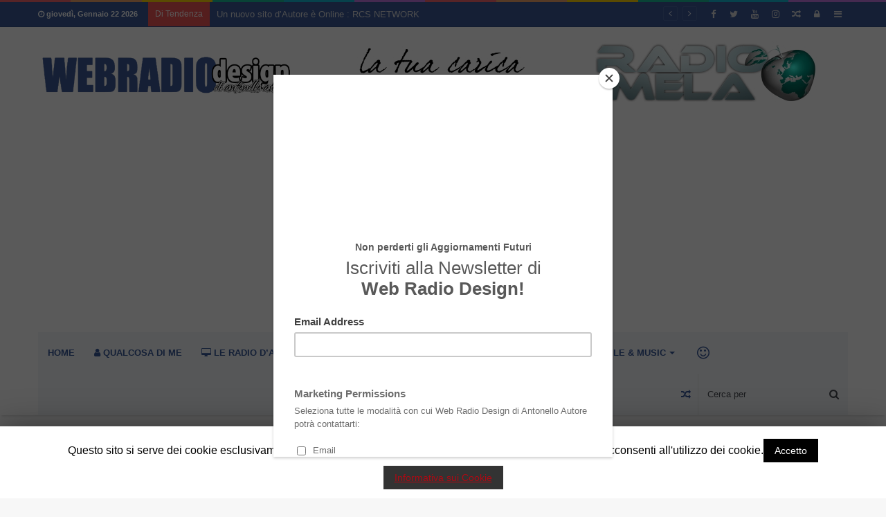

--- FILE ---
content_type: text/html; charset=UTF-8
request_url: https://www.webradiodesign.it/un-sito-dautore-online-studio99-radio/
body_size: 38475
content:
<!DOCTYPE html>
<html lang="it-IT">
<head>
	<meta charset="UTF-8" />
	<link rel="profile" href="http://gmpg.org/xfn/11" />
	<link rel="pingback" href="https://www.webradiodesign.it/xmlrpc.php" />
	<title>Un nuovo sito d’Autore è Online : STUDIO99 RADIO - Web Radio Design</title>

<!-- This site is optimized with the Yoast SEO plugin v11.9 - https://yoast.com/wordpress/plugins/seo/ -->
<meta name="description" content="Soluzione Wordpress con una impostazione del layout semplice e il classico richiamo ai colori del logo ufficiale"/>
<link rel="canonical" href="https://www.webradiodesign.it/un-sito-dautore-online-studio99-radio/" />
<meta property="og:locale" content="it_IT" />
<meta property="og:type" content="article" />
<meta property="og:title" content="Un nuovo sito d’Autore è Online : STUDIO99 RADIO - Web Radio Design" />
<meta property="og:description" content="Soluzione Wordpress con una impostazione del layout semplice e il classico richiamo ai colori del logo ufficiale" />
<meta property="og:url" content="https://www.webradiodesign.it/un-sito-dautore-online-studio99-radio/" />
<meta property="og:site_name" content="Web Radio Design" />
<meta property="article:publisher" content="https://www.facebook.com/webradiodesign" />
<meta property="article:tag" content="le Radio d&#039;Autore" />
<meta property="article:tag" content="Radio Station" />
<meta property="article:tag" content="Radio Studio 99" />
<meta property="article:tag" content="Studio99" />
<meta property="article:tag" content="webradio" />
<meta property="article:tag" content="webradiodesign" />
<meta property="article:section" content="Siti Realizzati" />
<meta property="article:published_time" content="2018-09-09T19:00:32+00:00" />
<meta property="article:modified_time" content="2019-10-07T16:04:02+00:00" />
<meta property="og:updated_time" content="2019-10-07T16:04:02+00:00" />
<meta property="og:image" content="https://www.webradiodesign.it/wp-content/uploads/2018/10/Promo-STUDIO99-1-06-08-2018.jpg" />
<meta property="og:image:secure_url" content="https://www.webradiodesign.it/wp-content/uploads/2018/10/Promo-STUDIO99-1-06-08-2018.jpg" />
<meta property="og:image:width" content="1200" />
<meta property="og:image:height" content="630" />
<meta name="twitter:card" content="summary_large_image" />
<meta name="twitter:description" content="Soluzione Wordpress con una impostazione del layout semplice e il classico richiamo ai colori del logo ufficiale" />
<meta name="twitter:title" content="Un nuovo sito d’Autore è Online : STUDIO99 RADIO - Web Radio Design" />
<meta name="twitter:site" content="@AntonelloAutore" />
<meta name="twitter:image" content="https://www.webradiodesign.it/wp-content/uploads/2018/10/Promo-STUDIO99-1-06-08-2018.jpg" />
<meta name="twitter:creator" content="@AntonelloAutore" />
<script type='application/ld+json' class='yoast-schema-graph yoast-schema-graph--main'>{"@context":"https://schema.org","@graph":[{"@type":["Person","Organization"],"@id":"https://www.webradiodesign.it/#/schema/person/b94bc31e4d4a31f23560da9eca714789","name":"Antonello Autore","image":{"@type":"ImageObject","@id":"https://www.webradiodesign.it/#personlogo","url":"https://secure.gravatar.com/avatar/e28f80596eed8631923839c0d30f1e46?s=96&d=mm&r=g","caption":"Antonello Autore"},"logo":{"@id":"https://www.webradiodesign.it/#personlogo"},"description":"Sono un Informatico con un esperienza pluriennale in aziende produttive realizzando numerosi progetti di sviluppo ed implementazione di sistemi informativi. Ricoprendo pi\u00f9 volte la carica di Responsabile di Sistemi Informativi in rinomate societ\u00e0.\r\nMa la mia passione per l'informatica, rende la mia attivit\u00e0 una piacevole ricerca di soddisfazioni sul campo.","sameAs":[]},{"@type":"WebSite","@id":"https://www.webradiodesign.it/#website","url":"https://www.webradiodesign.it/","name":"Web Radio Design","publisher":{"@id":"https://www.webradiodesign.it/#/schema/person/b94bc31e4d4a31f23560da9eca714789"},"potentialAction":{"@type":"SearchAction","target":"https://www.webradiodesign.it/?s={search_term_string}","query-input":"required name=search_term_string"}},{"@type":"ImageObject","@id":"https://www.webradiodesign.it/un-sito-dautore-online-studio99-radio/#primaryimage","url":"https://www.webradiodesign.it/wp-content/uploads/2018/10/Promo-STUDIO99-1-06-08-2018.jpg","width":1200,"height":630},{"@type":"WebPage","@id":"https://www.webradiodesign.it/un-sito-dautore-online-studio99-radio/#webpage","url":"https://www.webradiodesign.it/un-sito-dautore-online-studio99-radio/","inLanguage":"it-IT","name":"Un nuovo sito d\u2019Autore \u00e8 Online : STUDIO99 RADIO - Web Radio Design","isPartOf":{"@id":"https://www.webradiodesign.it/#website"},"primaryImageOfPage":{"@id":"https://www.webradiodesign.it/un-sito-dautore-online-studio99-radio/#primaryimage"},"datePublished":"2018-09-09T19:00:32+00:00","dateModified":"2019-10-07T16:04:02+00:00","description":"Soluzione Wordpress con una impostazione del layout semplice e il classico richiamo ai colori del logo ufficiale"},{"@type":"Article","@id":"https://www.webradiodesign.it/un-sito-dautore-online-studio99-radio/#article","isPartOf":{"@id":"https://www.webradiodesign.it/un-sito-dautore-online-studio99-radio/#webpage"},"author":{"@id":"https://www.webradiodesign.it/#/schema/person/b94bc31e4d4a31f23560da9eca714789"},"headline":"Un nuovo sito d\u2019Autore \u00e8 Online : STUDIO99 RADIO","datePublished":"2018-09-09T19:00:32+00:00","dateModified":"2019-10-07T16:04:02+00:00","commentCount":0,"mainEntityOfPage":{"@id":"https://www.webradiodesign.it/un-sito-dautore-online-studio99-radio/#webpage"},"publisher":{"@id":"https://www.webradiodesign.it/#/schema/person/b94bc31e4d4a31f23560da9eca714789"},"image":{"@id":"https://www.webradiodesign.it/un-sito-dautore-online-studio99-radio/#primaryimage"},"keywords":"le Radio d'Autore,Radio Station,Radio Studio 99,Studio99,webradio,webradiodesign","articleSection":"Siti Realizzati"}]}</script>
<!-- / Yoast SEO plugin. -->

<link rel='dns-prefetch' href='//www.google.com' />
<link rel='dns-prefetch' href='//s.w.org' />
<link rel="alternate" type="application/rss+xml" title="Web Radio Design &raquo; Feed" href="https://www.webradiodesign.it/feed/" />
<link rel="alternate" type="application/rss+xml" title="Web Radio Design &raquo; Feed dei commenti" href="https://www.webradiodesign.it/comments/feed/" />
<link rel="alternate" type="application/rss+xml" title="Web Radio Design &raquo; Un nuovo sito d’Autore è Online : STUDIO99 RADIO Feed dei commenti" href="https://www.webradiodesign.it/un-sito-dautore-online-studio99-radio/feed/" />
		<script type="text/javascript">
			window._wpemojiSettings = {"baseUrl":"https:\/\/s.w.org\/images\/core\/emoji\/11\/72x72\/","ext":".png","svgUrl":"https:\/\/s.w.org\/images\/core\/emoji\/11\/svg\/","svgExt":".svg","source":{"concatemoji":"https:\/\/www.webradiodesign.it\/wp-includes\/js\/wp-emoji-release.min.js"}};
			!function(e,a,t){var n,r,o,i=a.createElement("canvas"),p=i.getContext&&i.getContext("2d");function s(e,t){var a=String.fromCharCode;p.clearRect(0,0,i.width,i.height),p.fillText(a.apply(this,e),0,0);e=i.toDataURL();return p.clearRect(0,0,i.width,i.height),p.fillText(a.apply(this,t),0,0),e===i.toDataURL()}function c(e){var t=a.createElement("script");t.src=e,t.defer=t.type="text/javascript",a.getElementsByTagName("head")[0].appendChild(t)}for(o=Array("flag","emoji"),t.supports={everything:!0,everythingExceptFlag:!0},r=0;r<o.length;r++)t.supports[o[r]]=function(e){if(!p||!p.fillText)return!1;switch(p.textBaseline="top",p.font="600 32px Arial",e){case"flag":return s([55356,56826,55356,56819],[55356,56826,8203,55356,56819])?!1:!s([55356,57332,56128,56423,56128,56418,56128,56421,56128,56430,56128,56423,56128,56447],[55356,57332,8203,56128,56423,8203,56128,56418,8203,56128,56421,8203,56128,56430,8203,56128,56423,8203,56128,56447]);case"emoji":return!s([55358,56760,9792,65039],[55358,56760,8203,9792,65039])}return!1}(o[r]),t.supports.everything=t.supports.everything&&t.supports[o[r]],"flag"!==o[r]&&(t.supports.everythingExceptFlag=t.supports.everythingExceptFlag&&t.supports[o[r]]);t.supports.everythingExceptFlag=t.supports.everythingExceptFlag&&!t.supports.flag,t.DOMReady=!1,t.readyCallback=function(){t.DOMReady=!0},t.supports.everything||(n=function(){t.readyCallback()},a.addEventListener?(a.addEventListener("DOMContentLoaded",n,!1),e.addEventListener("load",n,!1)):(e.attachEvent("onload",n),a.attachEvent("onreadystatechange",function(){"complete"===a.readyState&&t.readyCallback()})),(n=t.source||{}).concatemoji?c(n.concatemoji):n.wpemoji&&n.twemoji&&(c(n.twemoji),c(n.wpemoji)))}(window,document,window._wpemojiSettings);
		</script>
		<style type="text/css">
img.wp-smiley,
img.emoji {
	display: inline !important;
	border: none !important;
	box-shadow: none !important;
	height: 1em !important;
	width: 1em !important;
	margin: 0 .07em !important;
	vertical-align: -0.1em !important;
	background: none !important;
	padding: 0 !important;
}
</style>
<link rel='stylesheet' id='wrd-itunes-chart-css'  href='https://www.webradiodesign.it/wp-content/plugins/wrd-itunes-chart/css/wrd-itunes.css' type='text/css' media='all' />
<link rel='stylesheet' id='wp-block-library-css'  href='https://www.webradiodesign.it/wp-includes/css/dist/block-library/style.min.css' type='text/css' media='all' />
<link rel='stylesheet' id='wp-block-library-theme-css'  href='https://www.webradiodesign.it/wp-includes/css/dist/block-library/theme.min.css' type='text/css' media='all' />
<link rel='stylesheet' id='contact-form-7-css'  href='https://www.webradiodesign.it/wp-content/plugins/contact-form-7/includes/css/styles.css' type='text/css' media='all' />
<link rel='stylesheet' id='cookie-law-info-css'  href='https://www.webradiodesign.it/wp-content/plugins/cookie-law-info/public/css/cookie-law-info-public.css' type='text/css' media='all' />
<link rel='stylesheet' id='cookie-law-info-gdpr-css'  href='https://www.webradiodesign.it/wp-content/plugins/cookie-law-info/public/css/cookie-law-info-gdpr.css' type='text/css' media='all' />
<link rel='stylesheet' id='tps-super-font-awesome-css-css'  href='https://www.webradiodesign.it/wp-content/plugins/super-testimonial/css/font-awesome.css' type='text/css' media='all' />
<link rel='stylesheet' id='tps-super-owl.carousel-css-css'  href='https://www.webradiodesign.it/wp-content/plugins/super-testimonial/css/owl.carousel.css' type='text/css' media='all' />
<link rel='stylesheet' id='tps-super-style-css-css'  href='https://www.webradiodesign.it/wp-content/plugins/super-testimonial/css/theme-style.css' type='text/css' media='all' />
<link rel='stylesheet' id='taqyeem-buttons-style-css'  href='https://www.webradiodesign.it/wp-content/plugins/taqyeem-buttons/assets/style.css' type='text/css' media='all' />
<link rel='stylesheet' id='newsletter-css'  href='https://www.webradiodesign.it/wp-content/plugins/newsletter/style.css' type='text/css' media='all' />
<link rel='stylesheet' id='taqyeem-styles-css'  href='https://www.webradiodesign.it/wp-content/themes/jannah/assets/css/taqyeem.css' type='text/css' media='all' />
<link rel='stylesheet' id='tie-css-styles-css'  href='https://www.webradiodesign.it/wp-content/themes/jannah/assets/css/style.css' type='text/css' media='all' />
<link rel='stylesheet' id='tie-css-ilightbox-css'  href='https://www.webradiodesign.it/wp-content/themes/jannah/assets/css/ilightbox/dark-skin/skin.css' type='text/css' media='all' />
<style id='tie-css-ilightbox-inline-css' type='text/css'>
.wf-active .logo-text,.wf-active h1,.wf-active h2,.wf-active h3,.wf-active h4,.wf-active h5,.wf-active h6{font-family: 'Poppins';}#main-nav .main-menu > ul > li > a{text-transform: uppercase;}.brand-title,a:hover,#tie-popup-search-submit,#logo.text-logo a,.theme-header nav .components #search-submit:hover,.theme-header .header-nav .components > li:hover > a,.theme-header .header-nav .components li a:hover,.main-menu ul.cats-vertical li a.is-active,.main-menu ul.cats-vertical li a:hover,.main-nav li.mega-menu .post-meta a:hover,.main-nav li.mega-menu .post-box-title a:hover,.main-nav-light .main-nav .menu ul li:hover > a,.main-nav-light .main-nav .menu ul li.current-menu-item:not(.mega-link-column) > a,.search-in-main-nav.autocomplete-suggestions a:hover,.top-nav .menu li:hover > a,.top-nav .menu > .tie-current-menu > a,.search-in-top-nav.autocomplete-suggestions .post-title a:hover,div.mag-box .mag-box-options .mag-box-filter-links a.active,.mag-box-filter-links .flexMenu-viewMore:hover > a,.stars-rating-active,body .tabs.tabs .active > a,.video-play-icon,.spinner-circle:after,#go-to-content:hover,.comment-list .comment-author .fn,.commentlist .comment-author .fn,blockquote::before,blockquote cite,blockquote.quote-simple p,.multiple-post-pages a:hover,#story-index li .is-current,.latest-tweets-widget .twitter-icon-wrap span,.wide-slider-nav-wrapper .slide,.wide-next-prev-slider-wrapper .tie-slider-nav li:hover span,#instagram-link:hover,.review-final-score h3,#mobile-menu-icon:hover .menu-text,.entry a,.entry .post-bottom-meta a[href]:hover,.widget.tie-weather-widget .icon-basecloud-bg:after,q a,blockquote a,.site-footer a:hover,.site-footer .stars-rating-active,.site-footer .twitter-icon-wrap span,.site-info a:hover{color: #3b5998;}#theme-header #main-nav .spinner-circle:after{color: #3b5998;}[type='submit'],.button,.generic-button a,.generic-button button,.theme-header .header-nav .comp-sub-menu a.button.guest-btn:hover,.theme-header .header-nav .comp-sub-menu a.checkout-button,nav.main-nav .menu > li.tie-current-menu > a,nav.main-nav .menu > li:hover > a,.main-menu .mega-links-head:after,.main-nav .mega-menu.mega-cat .cats-horizontal li a.is-active,.main-nav .mega-menu.mega-cat .cats-horizontal li a:hover,#mobile-menu-icon:hover .nav-icon,#mobile-menu-icon:hover .nav-icon:before,#mobile-menu-icon:hover .nav-icon:after,.search-in-main-nav.autocomplete-suggestions a.button,.search-in-top-nav.autocomplete-suggestions a.button,.spinner > div,.post-cat,.pages-numbers li.current span,.multiple-post-pages > span,#tie-wrapper .mejs-container .mejs-controls,.mag-box-filter-links a:hover,.slider-arrow-nav a:not(.pagination-disabled):hover,.comment-list .reply a:hover,.commentlist .reply a:hover,#reading-position-indicator,#story-index-icon,.videos-block .playlist-title,.review-percentage .review-item span span,.tie-slick-dots li.slick-active button,.tie-slick-dots li button:hover,.digital-rating-static strong,.timeline-widget li a:hover .date:before,#wp-calendar #today,.posts-list-counter li:before,.cat-counter a + span,.tie-slider-nav li span:hover,.fullwidth-area .widget_tag_cloud .tagcloud a:hover,.magazine2:not(.block-head-4) .dark-widgetized-area ul.tabs a:hover,.magazine2:not(.block-head-4) .dark-widgetized-area ul.tabs .active a,.magazine1 .dark-widgetized-area ul.tabs a:hover,.magazine1 .dark-widgetized-area ul.tabs .active a,.block-head-4.magazine2 .dark-widgetized-area .tabs.tabs .active a,.block-head-4.magazine2 .dark-widgetized-area .tabs > .active a:before,.block-head-4.magazine2 .dark-widgetized-area .tabs > .active a:after,.demo_store,.demo #logo:after,.widget.tie-weather-widget,span.video-close-btn:hover,#go-to-top,.latest-tweets-widget .slider-links .button:not(:hover){background-color: #3b5998;color: #FFFFFF;}.tie-weather-widget .widget-title h4,.block-head-4.magazine2 #footer .tabs .active a:hover{color: #FFFFFF;}pre,code,.pages-numbers li.current span,.theme-header .header-nav .comp-sub-menu a.button.guest-btn:hover,.multiple-post-pages > span,.post-content-slideshow .tie-slider-nav li span:hover,#tie-body .tie-slider-nav li > span:hover,#instagram-link:before,#instagram-link:after,.slider-arrow-nav a:not(.pagination-disabled):hover,.main-nav .mega-menu.mega-cat .cats-horizontal li a.is-active,.main-nav .mega-menu.mega-cat .cats-horizontal li a:hover,.main-menu .menu > li > .menu-sub-content{border-color: #3b5998;}.main-menu .menu > li.tie-current-menu{border-bottom-color: #3b5998;}.top-nav .menu li.menu-item-has-children:hover > a:before{border-top-color: #3b5998;}.main-nav .main-menu .menu > li.tie-current-menu > a:before,.main-nav .main-menu .menu > li:hover > a:before{border-top-color: #FFFFFF;}header.main-nav-light .main-nav .menu-item-has-children li:hover > a:before,header.main-nav-light .main-nav .mega-menu li:hover > a:before{border-left-color: #3b5998;}.rtl header.main-nav-light .main-nav .menu-item-has-children li:hover > a:before,.rtl header.main-nav-light .main-nav .mega-menu li:hover > a:before{border-right-color: #3b5998;border-left-color: transparent;}.top-nav ul.menu li .menu-item-has-children:hover > a:before{border-top-color: transparent;border-left-color: #3b5998;}.rtl .top-nav ul.menu li .menu-item-has-children:hover > a:before{border-left-color: transparent;border-right-color: #3b5998;}::-moz-selection{background-color: #3b5998;color: #FFFFFF;}::selection{background-color: #3b5998;color: #FFFFFF;}circle.circle_bar{stroke: #3b5998;}#reading-position-indicator{box-shadow: 0 0 10px rgba( 59,89,152,0.7);}#tie-popup-search-submit:hover,#logo.text-logo a:hover,.entry a:hover,.block-head-4.magazine2 .site-footer .tabs li a:hover,q a:hover,blockquote a:hover{color: #092766;}.button:hover,input[type='submit']:hover,.generic-button a:hover,.generic-button button:hover,a.post-cat:hover,.site-footer .button:hover,.site-footer [type='submit']:hover,.search-in-main-nav.autocomplete-suggestions a.button:hover,.search-in-top-nav.autocomplete-suggestions a.button:hover,.theme-header .header-nav .comp-sub-menu a.checkout-button:hover{background-color: #092766;color: #FFFFFF;}.theme-header .header-nav .comp-sub-menu a.checkout-button:not(:hover),.entry a.button{color: #FFFFFF;}#story-index.is-compact ul{background-color: #3b5998;}#story-index.is-compact ul li a,#story-index.is-compact ul li .is-current{color: #FFFFFF;}#tie-body .mag-box-title h3 a,#tie-body .block-more-button{color: #3b5998;}#tie-body .mag-box-title h3 a:hover,#tie-body .block-more-button:hover{color: #092766;}#tie-body .mag-box-title{color: #3b5998;}#tie-body .mag-box-title:before{border-top-color: #3b5998;}#tie-body .mag-box-title:after,#tie-body #footer .widget-title:after{background-color: #3b5998;}#top-nav,#top-nav .sub-menu,#top-nav .comp-sub-menu,#top-nav .ticker-content,#top-nav .ticker-swipe,.top-nav-boxed #top-nav .topbar-wrapper,.search-in-top-nav.autocomplete-suggestions,#top-nav .guest-btn{background-color : #3b5998;}#top-nav *,.search-in-top-nav.autocomplete-suggestions{border-color: rgba( 255,255,255,0.08);}#top-nav .icon-basecloud-bg:after{color: #3b5998;}#top-nav a,#top-nav input,#top-nav #search-submit,#top-nav .fa-spinner,#top-nav .dropdown-social-icons li a span,#top-nav .components > li .social-link:not(:hover) span,.search-in-top-nav.autocomplete-suggestions a{color: #d9d9db;}#top-nav .menu-item-has-children > a:before{border-top-color: #d9d9db;}#top-nav li .menu-item-has-children > a:before{border-top-color: transparent;border-left-color: #d9d9db;}.rtl #top-nav .menu li .menu-item-has-children > a:before{border-left-color: transparent;border-right-color: #d9d9db;}#top-nav input::-moz-placeholder{color: #d9d9db;}#top-nav input:-moz-placeholder{color: #d9d9db;}#top-nav input:-ms-input-placeholder{color: #d9d9db;}#top-nav input::-webkit-input-placeholder{color: #d9d9db;}#top-nav .comp-sub-menu .button:hover,#top-nav .checkout-button,.search-in-top-nav.autocomplete-suggestions .button{background-color: #ffffff;}#top-nav a:hover,#top-nav .menu li:hover > a,#top-nav .menu > .tie-current-menu > a,#top-nav .components > li:hover > a,#top-nav .components #search-submit:hover,.search-in-top-nav.autocomplete-suggestions .post-title a:hover{color: #ffffff;}#top-nav .comp-sub-menu .button:hover{border-color: #ffffff;}#top-nav .tie-current-menu > a:before,#top-nav .menu .menu-item-has-children:hover > a:before{border-top-color: #ffffff;}#top-nav .menu li .menu-item-has-children:hover > a:before{border-top-color: transparent;border-left-color: #ffffff;}.rtl #top-nav .menu li .menu-item-has-children:hover > a:before{border-left-color: transparent;border-right-color: #ffffff;}#top-nav .comp-sub-menu .button:hover,#top-nav .comp-sub-menu .checkout-button,.search-in-top-nav.autocomplete-suggestions .button{color: #000000;}#top-nav .comp-sub-menu .checkout-button:hover,.search-in-top-nav.autocomplete-suggestions .button:hover{background-color: #e1e1e1;}#top-nav,#top-nav .comp-sub-menu,#top-nav .tie-weather-widget{color: #ffffff;}.search-in-top-nav.autocomplete-suggestions .post-meta,.search-in-top-nav.autocomplete-suggestions .post-meta a:not(:hover){color: rgba( 255,255,255,0.7 );}#main-nav{background-color : #f6f7f9;border-width: 0;}#theme-header #main-nav:not(.fixed-nav){bottom: 0;}#main-nav.fixed-nav{background-color : rgba( 246,247,249 ,0.95);}#main-nav .main-menu-wrapper,#main-nav .menu-sub-content,#main-nav .comp-sub-menu,#main-nav .guest-btn,.search-in-main-nav.autocomplete-suggestions{background-color: #f6f7f9;}#main-nav .icon-basecloud-bg:after{color: #f6f7f9;}#main-nav *,.search-in-main-nav.autocomplete-suggestions{border-color: rgba(0,0,0,0.07);}.main-nav-boxed #main-nav .main-menu-wrapper{border-width: 0;}#main-nav .menu li.menu-item-has-children > a:before,#main-nav .main-menu .mega-menu > a:before{border-top-color: #365899;}#main-nav .menu li .menu-item-has-children > a:before,#main-nav .mega-menu .menu-item-has-children > a:before{border-top-color: transparent;border-left-color: #365899;}.rtl #main-nav .menu li .menu-item-has-children > a:before,.rtl #main-nav .mega-menu .menu-item-has-children > a:before{border-left-color: transparent;border-right-color: #365899;}#main-nav a,#main-nav .dropdown-social-icons li a span,.search-in-main-nav.autocomplete-suggestions a{color: #365899;}#main-nav .comp-sub-menu .button:hover,#main-nav .menu > li.tie-current-menu,#main-nav .menu > li > .menu-sub-content,#main-nav .cats-horizontal a.is-active,#main-nav .cats-horizontal a:hover{border-color: #3b5998;}#main-nav .menu > li.tie-current-menu > a,#main-nav .menu > li:hover > a,#main-nav .mega-links-head:after,#main-nav .comp-sub-menu .button:hover,#main-nav .comp-sub-menu .checkout-button,#main-nav .cats-horizontal a.is-active,#main-nav .cats-horizontal a:hover,.search-in-main-nav.autocomplete-suggestions .button,#main-nav .spinner > div{background-color: #3b5998;}.main-nav-light #main-nav .menu ul li:hover > a,.main-nav-light #main-nav .menu ul li.current-menu-item:not(.mega-link-column) > a,#main-nav .components a:hover,#main-nav .components > li:hover > a,#main-nav #search-submit:hover,#main-nav .cats-vertical a.is-active,#main-nav .cats-vertical a:hover,#main-nav .mega-menu .post-meta a:hover,#main-nav .mega-menu .post-box-title a:hover,.search-in-main-nav.autocomplete-suggestions a:hover,#main-nav .spinner-circle:after{color: #3b5998;}#main-nav .menu > li.tie-current-menu > a,#main-nav .menu > li:hover > a,#main-nav .components .button:hover,#main-nav .comp-sub-menu .checkout-button,.theme-header #main-nav .mega-menu .cats-horizontal a.is-active,.theme-header #main-nav .mega-menu .cats-horizontal a:hover,.search-in-main-nav.autocomplete-suggestions a.button{color: #FFFFFF;}#main-nav .menu > li.tie-current-menu > a:before,#main-nav .menu > li:hover > a:before{border-top-color: #FFFFFF;}.main-nav-light #main-nav .menu-item-has-children li:hover > a:before,.main-nav-light #main-nav .mega-menu li:hover > a:before{border-left-color: #3b5998;}.rtl .main-nav-light #main-nav .menu-item-has-children li:hover > a:before,.rtl .main-nav-light #main-nav .mega-menu li:hover > a:before{border-right-color: #3b5998;border-left-color: transparent;}.search-in-main-nav.autocomplete-suggestions .button:hover,#main-nav .comp-sub-menu .checkout-button:hover{background-color: #1d3b7a;}#main-nav,#main-nav input,#main-nav #search-submit,#main-nav .fa-spinner,#main-nav .comp-sub-menu,#main-nav .tie-weather-widget{color: #4b4f56;}#main-nav input::-moz-placeholder{color: #4b4f56;}#main-nav input:-moz-placeholder{color: #4b4f56;}#main-nav input:-ms-input-placeholder{color: #4b4f56;}#main-nav input::-webkit-input-placeholder{color: #4b4f56;}#main-nav .mega-menu .post-meta,#main-nav .mega-menu .post-meta a,.search-in-main-nav.autocomplete-suggestions .post-meta{color: rgba(75,79,86,0.6);}#footer{background-color: #f6f7f9;}#site-info{background-color: #ffffff;}#footer .posts-list-counter .posts-list-items li:before{border-color: #f6f7f9;}#footer .timeline-widget a .date:before{border-color: rgba(246,247,249,0.8);}#footer .footer-boxed-widget-area,#footer textarea,#footer input:not([type=submit]),#footer select,#footer code,#footer kbd,#footer pre,#footer samp,#footer .show-more-button,#footer .slider-links .tie-slider-nav span,#footer #wp-calendar,#footer #wp-calendar tbody td,#footer #wp-calendar thead th,#footer .widget.buddypress .item-options a{border-color: rgba(0,0,0,0.1);}#footer .social-statistics-widget .white-bg li.social-icons-item a,#footer .widget_tag_cloud .tagcloud a,#footer .latest-tweets-widget .slider-links .tie-slider-nav span,#footer .widget_layered_nav_filters a{border-color: rgba(0,0,0,0.1);}#footer .social-statistics-widget .white-bg li:before{background: rgba(0,0,0,0.1);}.site-footer #wp-calendar tbody td{background: rgba(0,0,0,0.02);}#footer .white-bg .social-icons-item a span.followers span,#footer .circle-three-cols .social-icons-item a .followers-num,#footer .circle-three-cols .social-icons-item a .followers-name{color: rgba(0,0,0,0.8);}#footer .timeline-widget ul:before,#footer .timeline-widget a:not(:hover) .date:before{background-color: #d8d9db;}#footer .widget-title,#footer .widget-title a:not(:hover){color: #3b5998;}#footer,#footer textarea,#footer input:not([type='submit']),#footer select,#footer #wp-calendar tbody,#footer .tie-slider-nav li span:not(:hover),#footer .widget_categories li a:before,#footer .widget_product_categories li a:before,#footer .widget_layered_nav li a:before,#footer .widget_archive li a:before,#footer .widget_nav_menu li a:before,#footer .widget_meta li a:before,#footer .widget_pages li a:before,#footer .widget_recent_entries li a:before,#footer .widget_display_forums li a:before,#footer .widget_display_views li a:before,#footer .widget_rss li a:before,#footer .widget_display_stats dt:before,#footer .subscribe-widget-content h3,#footer .about-author .social-icons a:not(:hover) span{color: #1d2129;}#footer post-widget-body .meta-item,#footer .post-meta,#footer .stream-title,#footer.dark-skin .timeline-widget .date,#footer .wp-caption .wp-caption-text,#footer .rss-date{color: rgba(29,33,41,0.7);}#footer input::-moz-placeholder{color: #1d2129;}#footer input:-moz-placeholder{color: #1d2129;}#footer input:-ms-input-placeholder{color: #1d2129;}#footer input::-webkit-input-placeholder{color: #1d2129;}.site-footer.dark-skin a:not(:hover){color: #4b6dad;}.site-footer.dark-skin a:hover,#footer .stars-rating-active,#footer .twitter-icon-wrap span,.block-head-4.magazine2 #footer .tabs li a{color: #3b5998;}#footer .circle_bar{stroke: #3b5998;}#footer #instagram-link:before,#footer #instagram-link:after,#footer .widget.buddypress .item-options a.selected,#footer .widget.buddypress .item-options a.loading,#footer .tie-slider-nav span:hover,.block-head-4.magazine2 #footer .tabs{border-color: #3b5998;}.magazine2:not(.block-head-4) #footer .tabs a:hover,.magazine2:not(.block-head-4) #footer .tabs .active a,.magazine1 #footer .tabs a:hover,.magazine1 #footer .tabs .active a,.block-head-4.magazine2 #footer .tabs.tabs .active a,.block-head-4.magazine2 #footer .tabs > .active a:before,.block-head-4.magazine2 #footer .tabs > li.active:nth-child(n) a:after,#footer .digital-rating-static strong,#footer .timeline-widget li a:hover .date:before,#footer #wp-calendar #today,#footer .posts-list-counter .posts-list-items li:before,#footer .cat-counter span,#footer.dark-skin .the-global-title:after,#footer .button,#footer [type='submit'],#footer .spinner > div,#footer .widget.buddypress .item-options a.selected,#footer .widget.buddypress .item-options a.loading,#footer .tie-slider-nav span:hover,#footer .fullwidth-area .tagcloud a:hover{background-color: #3b5998;color: #FFFFFF;}.block-head-4.magazine2 #footer .tabs li a:hover{color: #1d3b7a;}.block-head-4.magazine2 #footer .tabs.tabs .active a:hover,#footer .widget.buddypress .item-options a.selected,#footer .widget.buddypress .item-options a.loading,#footer .tie-slider-nav span:hover{color: #FFFFFF !important;}#footer .button:hover,#footer [type='submit']:hover{background-color: #1d3b7a;color: #FFFFFF;}#site-info,#site-info ul.social-icons li a:not(:hover) span{color: #1d2129;}#footer .site-info a:not(:hover){color: #1d2129;}.tie-cat-875,.tie-cat-item-875 > span{background-color:#e67e22 !important;color:#FFFFFF !important;}.tie-cat-875:after{border-top-color:#e67e22 !important;}.tie-cat-875:hover{background-color:#c86004 !important;}.tie-cat-875:hover:after{border-top-color:#c86004 !important;}.tie-cat-882,.tie-cat-item-882 > span{background-color:#2ecc71 !important;color:#FFFFFF !important;}.tie-cat-882:after{border-top-color:#2ecc71 !important;}.tie-cat-882:hover{background-color:#10ae53 !important;}.tie-cat-882:hover:after{border-top-color:#10ae53 !important;}.tie-cat-886,.tie-cat-item-886 > span{background-color:#9b59b6 !important;color:#FFFFFF !important;}.tie-cat-886:after{border-top-color:#9b59b6 !important;}.tie-cat-886:hover{background-color:#7d3b98 !important;}.tie-cat-886:hover:after{border-top-color:#7d3b98 !important;}.tie-cat-889,.tie-cat-item-889 > span{background-color:#34495e !important;color:#FFFFFF !important;}.tie-cat-889:after{border-top-color:#34495e !important;}.tie-cat-889:hover{background-color:#162b40 !important;}.tie-cat-889:hover:after{border-top-color:#162b40 !important;}.tie-cat-891,.tie-cat-item-891 > span{background-color:#795548 !important;color:#FFFFFF !important;}.tie-cat-891:after{border-top-color:#795548 !important;}.tie-cat-891:hover{background-color:#5b372a !important;}.tie-cat-891:hover:after{border-top-color:#5b372a !important;}.tie-cat-892,.tie-cat-item-892 > span{background-color:#4CAF50 !important;color:#FFFFFF !important;}.tie-cat-892:after{border-top-color:#4CAF50 !important;}.tie-cat-892:hover{background-color:#2e9132 !important;}.tie-cat-892:hover:after{border-top-color:#2e9132 !important;}
</style>
<link rel='stylesheet' id='tie-theme-child-css-css'  href='https://www.webradiodesign.it/wp-content/themes/jannah-child/style.css' type='text/css' media='all' />
<script type='text/javascript'>
/* <![CDATA[ */
var tie = {"is_rtl":"","ajaxurl":"https:\/\/www.webradiodesign.it\/wp-admin\/admin-ajax.php","mobile_menu_active":"true","mobile_menu_top":"","mobile_menu_parent":"","lightbox_all":"true","lightbox_gallery":"true","lightbox_skin":"dark","lightbox_thumb":"horizontal","lightbox_arrows":"true","is_singular":"1","is_sticky_video":"1","reading_indicator":"true","lazyload":"","select_share":"true","select_share_twitter":"true","select_share_facebook":"true","select_share_linkedin":"true","select_share_email":"","facebook_app_id":"","twitter_username":"","responsive_tables":"true","ad_blocker_detector":"","sticky_behavior":"upwards","sticky_desktop":"true","sticky_mobile":"true","sticky_mobile_behavior":"default","ajax_loader":"<div class=\"loader-overlay\"><div class=\"spinner-circle\"><\/div><\/div>","type_to_search":"1","lang_no_results":"Nothing Found"};
/* ]]> */
</script>
<script type='text/javascript' src='https://www.webradiodesign.it/wp-includes/js/jquery/jquery.js'></script>
<script type='text/javascript' src='https://www.webradiodesign.it/wp-includes/js/jquery/jquery-migrate.min.js'></script>
<script type='text/javascript'>
/* <![CDATA[ */
var Cli_Data = {"nn_cookie_ids":[],"cookielist":[]};
var log_object = {"ajax_url":"https:\/\/www.webradiodesign.it\/wp-admin\/admin-ajax.php"};
/* ]]> */
</script>
<script type='text/javascript' src='https://www.webradiodesign.it/wp-content/plugins/cookie-law-info/public/js/cookie-law-info-public.js'></script>
<link rel='https://api.w.org/' href='https://www.webradiodesign.it/wp-json/' />
<link rel="EditURI" type="application/rsd+xml" title="RSD" href="https://www.webradiodesign.it/xmlrpc.php?rsd" />
<link rel="wlwmanifest" type="application/wlwmanifest+xml" href="https://www.webradiodesign.it/wp-includes/wlwmanifest.xml" /> 
<meta name="generator" content="WordPress 5.0.24" />
<link rel='shortlink' href='https://www.webradiodesign.it/?p=23007' />
<link rel="alternate" type="application/json+oembed" href="https://www.webradiodesign.it/wp-json/oembed/1.0/embed?url=https%3A%2F%2Fwww.webradiodesign.it%2Fun-sito-dautore-online-studio99-radio%2F" />
<link rel="alternate" type="text/xml+oembed" href="https://www.webradiodesign.it/wp-json/oembed/1.0/embed?url=https%3A%2F%2Fwww.webradiodesign.it%2Fun-sito-dautore-online-studio99-radio%2F&#038;format=xml" />

<!-- This site is using AdRotate v5.4.1 to display their advertisements - https://ajdg.solutions/products/adrotate-for-wordpress/ -->
<!-- AdRotate CSS -->
<style type="text/css" media="screen">
	.g { margin:0px; padding:0px; overflow:hidden; line-height:1; zoom:1; }
	.g img { height:auto; }
	.g-col { position:relative; float:left; }
	.g-col:first-child { margin-left: 0; }
	.g-col:last-child { margin-right: 0; }
	.g-2 { margin:0px 0px 0px 0px;width:100%; max-width:300px; height:100%; max-height:300px; }
	.g-4 { margin:0px 0px 0px 0px;width:100%; max-width:300px; height:100%; max-height:300px; }
	@media only screen and (max-width: 480px) {
		.g-col, .g-dyn, .g-single { width:100%; margin-left:0; margin-right:0; }
	}
</style>
<!-- /AdRotate CSS -->

<script type='text/javascript'>
/* <![CDATA[ */
var taqyeem = {"ajaxurl":"https://www.webradiodesign.it/wp-admin/admin-ajax.php" , "your_rating":"Your Rating:"};
/* ]]> */
</script>


<meta name="generator" content="Jannah Child 1.0.1" />
<meta name="theme-color" content="#3b5998" /><meta name="viewport" content="width=device-width, initial-scale=1.0" /><meta name="generator" content="Powered by WPBakery Page Builder - drag and drop page builder for WordPress."/>
<!--[if lte IE 9]><link rel="stylesheet" type="text/css" href="https://www.webradiodesign.it/wp-content/plugins/js_composer/assets/css/vc_lte_ie9.min.css" media="screen"><![endif]-->		<script type="text/javascript">
			var cli_flush_cache=2;
		</script>
		
					<script>
						WebFontConfig ={
							google:{
								families: ['Poppins:regular,500,600,700:latin']
							}
						};
						(function(){
							var wf   = document.createElement('script');
							wf.src   = '//ajax.googleapis.com/ajax/libs/webfont/1/webfont.js';
							wf.type  = 'text/javascript';
							wf.async = 'true';
							var s = document.getElementsByTagName('script')[0];
							s.parentNode.insertBefore(wf, s);
						})();
					</script>
				<link rel="icon" href="https://www.webradiodesign.it/wp-content/uploads/2019/08/favicon.png" sizes="32x32" />
<link rel="icon" href="https://www.webradiodesign.it/wp-content/uploads/2019/08/favicon.png" sizes="192x192" />
<link rel="apple-touch-icon-precomposed" href="https://www.webradiodesign.it/wp-content/uploads/2019/08/favicon.png" />
<meta name="msapplication-TileImage" content="https://www.webradiodesign.it/wp-content/uploads/2019/08/favicon.png" />
<noscript><style type="text/css"> .wpb_animate_when_almost_visible { opacity: 1; }</style></noscript>	<script id="mcjs">!function(c,h,i,m,p){m=c.createElement(h),p=c.getElementsByTagName(h)[0],m.async=1,m.src=i,p.parentNode.insertBefore(m,p)}(document,"script","https://chimpstatic.com/mcjs-connected/js/users/172c3f7c10f06adae494c3579/817402d7afc57479d4bf261f4.js");</script>
</head>

<body id="tie-body" class="post-template-default single single-post postid-23007 single-format-standard wrapper-has-shadow block-head-1 magazine1 is-thumb-overlay-disabled is-desktop is-header-layout-3 has-header-ad sidebar-right has-sidebar post-layout-1 narrow-title-narrow-media is-standard-format has-mobile-share post-has-toggle hide_share_post_top hide_share_post_bottom wpb-js-composer js-comp-ver-5.6 vc_responsive">


<div class="background-overlay">

	<div id="tie-container" class="site tie-container">

		
		<div id="tie-wrapper">

			<div class="rainbow-line"></div>
<header id="theme-header" class="theme-header header-layout-3 main-nav-dark main-nav-below main-nav-boxed top-nav-active top-nav-light top-nav-above has-shadow mobile-header-default">
	
<nav id="top-nav" class="has-date-breaking-components top-nav header-nav has-breaking-news" aria-label="Secondary Navigation">
	<div class="container">
		<div class="topbar-wrapper">

			
					<div class="topbar-today-date">
						<span class="fa fa-clock-o" aria-hidden="true"></span>
						<strong class="inner-text">giovedì, Gennaio 22 2026</strong>
					</div>
					
			<div class="tie-alignleft">
				
<div class="breaking controls-is-active">

	<span class="breaking-title">
		<span class="fa fa-bolt" aria-hidden="true"></span>
		<span class="breaking-title-text">Di Tendenza</span>
	</span>

	<ul id="breaking-news-in-header" class="breaking-news" data-type="reveal" data-arrows="true">

		
							<li class="news-item">
								<a href="https://www.webradiodesign.it/world-radio-day-2026-il-9-marzo-milano-celebra-la-giornata-mondiale-della-radio-con-i-suoi-protagonisti/" title="World Radio Day 2026: il 9 marzo Milano celebra la Giornata Mondiale della Radio con i suoi protagonisti">World Radio Day 2026: il 9 marzo Milano celebra la Giornata Mondiale della Radio con i suoi protagonisti</a>
							</li>

							
							<li class="news-item">
								<a href="https://www.webradiodesign.it/un-nuovo-sito-dautore-e-online-rcs-network/" title="Un nuovo sito d’Autore è Online : RCS NETWORK">Un nuovo sito d’Autore è Online : RCS NETWORK</a>
							</li>

							
							<li class="news-item">
								<a href="https://www.webradiodesign.it/un-nuovo-sito-dautore-e-online-aps-radio-carbonia/" title="Un nuovo sito d’Autore è Online : APS RADIO CARBONIA">Un nuovo sito d’Autore è Online : APS RADIO CARBONIA</a>
							</li>

							
							<li class="news-item">
								<a href="https://www.webradiodesign.it/un-nuovo-sito-dautore-e-online-radio-zenith/" title="Un nuovo sito d’Autore è Online : RADIO ZENITH">Un nuovo sito d’Autore è Online : RADIO ZENITH</a>
							</li>

							
							<li class="news-item">
								<a href="https://www.webradiodesign.it/wolf-dj-il-programma-che-unisce-litalia/" title="Wolf Dj, il programma che unisce l&#8217;Italia!">Wolf Dj, il programma che unisce l&#8217;Italia!</a>
							</li>

							
							<li class="news-item">
								<a href="https://www.webradiodesign.it/domini-per-le-radio/" title="Domini per le Radio">Domini per le Radio</a>
							</li>

							
							<li class="news-item">
								<a href="https://www.webradiodesign.it/funzionalita-nei-player-dautore/" title="Funzionalità nei Player d&#8217;Autore">Funzionalità nei Player d&#8217;Autore</a>
							</li>

							
							<li class="news-item">
								<a href="https://www.webradiodesign.it/un-nuovo-sito-dautore-e-online-radio-flashback/" title="Un nuovo sito d’Autore è Online : RADIO FLASHBACK">Un nuovo sito d’Autore è Online : RADIO FLASHBACK</a>
							</li>

							
							<li class="news-item">
								<a href="https://www.webradiodesign.it/un-nuovo-sito-dautore-e-online-radio-effe-italia/" title="Un nuovo sito d’Autore è Online : RADIO EFFE ITALIA">Un nuovo sito d’Autore è Online : RADIO EFFE ITALIA</a>
							</li>

							
							<li class="news-item">
								<a href="https://www.webradiodesign.it/digital-player-display-vu-meter-dei-canali-l-r/" title="DIGITAL PLAYER &#8211; Display VU METER dei Canali L/R">DIGITAL PLAYER &#8211; Display VU METER dei Canali L/R</a>
							</li>

							
	</ul>
</div><!-- #breaking /-->
			</div><!-- .tie-alignleft /-->

			<div class="tie-alignright">
				<ul class="components">	<li class="side-aside-nav-icon menu-item custom-menu-link">
		<a href="#">
			<span class="fa fa-navicon" aria-hidden="true"></span>
			<span class="screen-reader-text">Sidebar</span>
		</a>
	</li>
		<li class="popup-login-icon menu-item custom-menu-link">
	 	<a href="#" class="lgoin-btn tie-popup-trigger">
			<span class="fa fa-lock" aria-hidden="true"></span>
			<span class="screen-reader-text">Log In</span>
		</a>
	</li>
		<li class="random-post-icon menu-item custom-menu-link">
		<a href="/un-sito-dautore-online-studio99-radio/?random-post=1" class="random-post" title="Un Articolo a caso" rel="nofollow">
			<span class="fa fa-random" aria-hidden="true"></span>
			<span class="screen-reader-text">Un Articolo a caso</span>
		</a>
	</li>
	 <li class="social-icons-item"><a class="social-link  instagram-social-icon" title="Instagram" rel="nofollow noopener" target="_blank" href="https://www.instagram.com/antonello_autore/"><span class="fa fa-instagram"></span></a></li><li class="social-icons-item"><a class="social-link  youtube-social-icon" title="YouTube" rel="nofollow noopener" target="_blank" href="https://www.youtube.com/channel/UCFK504U8A6qDEzF5K8PmOrQ?view_as=subscriber"><span class="fa fa-youtube"></span></a></li><li class="social-icons-item"><a class="social-link  twitter-social-icon" title="Twitter" rel="nofollow noopener" target="_blank" href="https://twitter.com/AntonelloAutore"><span class="fa fa-twitter"></span></a></li><li class="social-icons-item"><a class="social-link  facebook-social-icon" title="Facebook" rel="nofollow noopener" target="_blank" href="https://www.facebook.com/webradiodesign/"><span class="fa fa-facebook"></span></a></li> </ul><!-- Components -->			</div><!-- .tie-alignright /-->

		</div><!-- .topbar-wrapper /-->
	</div><!-- .container /-->
</nav><!-- #top-nav /-->

<div class="container">
	<div class="tie-row logo-row">

		
		<div class="logo-wrapper">
			<div class="tie-col-md-4 logo-container">
				
		<a href="#" id="mobile-menu-icon">
			<span class="nav-icon"></span>

				<span class="screen-reader-text">Menu</span>		</a>
		
		<div id="logo" class="image-logo" >

			
			<a title="Web Radio Design" href="https://www.webradiodesign.it/">
				
					<img src="https://www.webradiodesign.it/wp-content/uploads/2019/08/LogoC-Web-Radio-Design-2019.png" alt="Web Radio Design" class="logo_normal" width="599" height="98" style="max-height:98px; width: auto;">
					<img src="https://www.webradiodesign.it/wp-content/uploads/2019/08/LogoC-Web-Radio-Design-2019.png" alt="Web Radio Design" class="logo_2x" width="599" height="98" style="max-height:98px; width: auto;">
							</a>

			
		</div><!-- #logo /-->

					</div><!-- .tie-col /-->
		</div><!-- .logo-wrapper /-->

		<div class="tie-col-md-8 stream-item stream-item-top-wrapper"><div class="stream-item-top"><div class="g g-9"><div class="g-single a-29"><a href="https://www.radiomela.it" target="_blank"><img src="https://www.webradiodesign.it/wp-content/uploads/2021/06/radio-mela-una-radio-dautore.jpg" /></a></div></div></div></div><!-- .tie-col /-->
	</div><!-- .tie-row /-->
</div><!-- .container /-->

<div class="main-nav-wrapper">
	<nav id="main-nav" data-skin="search-in-main-nav live-search-dark" class="main-nav header-nav live-search-parent"  aria-label="Primary Navigation">
		<div class="container">

			<div class="main-menu-wrapper">

				
				<div id="menu-components-wrap">

					
					<div class="main-menu main-menu-wrap tie-alignleft">
						<div id="main-nav-menu" class="main-menu header-menu"><ul id="menu-wrd-menu-principale" class="menu" role="menubar"><li id="menu-item-23273" class="menu-item menu-item-type-custom menu-item-object-custom menu-item-home menu-item-23273"><a href="https://www.webradiodesign.it/">Home</a></li>
<li id="menu-item-24551" class="menu-item menu-item-type-post_type menu-item-object-page menu-item-24551 menu-item-has-icon"><a href="https://www.webradiodesign.it/webradiodesign-it-larchitettura-digitale-per-la-tua-radio/"> <span aria-hidden="true" class="fa fa-user"></span> Qualcosa di me</a></li>
<li id="menu-item-24243" class="menu-item menu-item-type-custom menu-item-object-custom menu-item-has-children menu-item-24243 menu-item-has-icon" aria-haspopup="true" aria-expanded="false" tabindex="0"><a href="#"> <span aria-hidden="true" class="fa fa-desktop"></span> Le Radio d&#8217;Autore</a>
<ul class="sub-menu menu-sub-content">
	<li id="menu-item-23370" class="menu-item menu-item-type-taxonomy menu-item-object-category current-post-ancestor current-menu-parent current-post-parent menu-item-23370"><a href="https://www.webradiodesign.it/siti-realizzati/">Le Radio</a></li>
	<li id="menu-item-23929" class="menu-item menu-item-type-post_type menu-item-object-page menu-item-23929"><a href="https://www.webradiodesign.it/le-testimonianze-delle-radio-dautore/">Le Testimonianze</a></li>
</ul>
</li>
<li id="menu-item-23371" class="menu-item menu-item-type-taxonomy menu-item-object-category menu-item-has-children menu-item-23371 menu-item-has-icon mega-menu mega-recent-featured " data-id="897"  aria-haspopup="true" aria-expanded="false" tabindex="0"><a href="https://www.webradiodesign.it/player/"> <span aria-hidden="true" class="fa fa-music"></span> Player per la Radio</a>
<div class="mega-menu-block menu-sub-content">

<ul class="mega-recent-featured-list sub-list">
	<li id="menu-item-23607" class="menu-item menu-item-type-post_type menu-item-object-page menu-item-23607"><a href="https://www.webradiodesign.it/player-html5-radio-streaming/">PLAYER HTML5 – Radio Streaming</a></li>
</ul>

<div class="mega-menu-content media-overlay">
<div class="mega-ajax-content">
</div><!-- .mega-ajax-content -->

</div><!-- .mega-menu-content -->

</div><!-- .mega-menu-block --> 
</li>
<li id="menu-item-23446" class="menu-item menu-item-type-taxonomy menu-item-object-category menu-item-23446 menu-item-has-icon mega-menu mega-cat " data-id="1" ><a href="https://www.webradiodesign.it/blog-aggiornamenti/"> <span aria-hidden="true" class="fa fa-info-circle"></span> Blog WRD</a>
<div class="mega-menu-block menu-sub-content">

<div class="mega-menu-content media-overlay">
<div class="mega-cat-wrapper">
<div class="mega-cat-content horizontal-posts">

												<div class="mega-ajax-content mega-cat-posts-container clearfix">

												</div><!-- .mega-ajax-content -->

						</div><!-- .mega-cat-content -->

					</div><!-- .mega-cat-Wrapper -->

</div><!-- .mega-menu-content -->

</div><!-- .mega-menu-block --> 
</li>
<li id="menu-item-23277" class="menu-item menu-item-type-taxonomy menu-item-object-category menu-item-has-children menu-item-23277 menu-item-has-icon mega-menu mega-recent-featured " data-id="894"  aria-haspopup="true" aria-expanded="false" tabindex="0"><a href="https://www.webradiodesign.it/life-style-music/"> <span aria-hidden="true" class="fa fa-coffee"></span> Life Style &#038; Music</a>
<div class="mega-menu-block menu-sub-content">

<ul class="mega-recent-featured-list sub-list">
	<li id="menu-item-23525" class="menu-item menu-item-type-post_type menu-item-object-post menu-item-23525"><a href="https://www.webradiodesign.it/la-classifica-settimanale-dei-piu-suonati-in-radio/">La classifica settimanale dei più suonati in radio</a></li>
	<li id="menu-item-23526" class="menu-item menu-item-type-post_type menu-item-object-post menu-item-23526"><a href="https://www.webradiodesign.it/la-numero-1-della-settimana/">La numero 1 della settimana</a></li>
	<li id="menu-item-23527" class="menu-item menu-item-type-post_type menu-item-object-post menu-item-23527"><a href="https://www.webradiodesign.it/una-settimana-tricolore/">Una settimana tricolore</a></li>
</ul>

<div class="mega-menu-content media-overlay">
<div class="mega-ajax-content">
</div><!-- .mega-ajax-content -->

</div><!-- .mega-menu-content -->

</div><!-- .mega-menu-block --> 
</li>
<li id="menu-item-23308" class="menu-item menu-item-type-custom menu-item-object-custom menu-item-23308 menu-item-has-icon is-icon-only"><a title="Ciao!" href="#"> <span aria-hidden="true" class="fa fa-smile-o"></span>  <span class="screen-reader-text">Ciao!</span></a></li>
</ul></div>					</div><!-- .main-menu.tie-alignleft /-->

					<ul class="components">		<li class="search-bar menu-item custom-menu-link" aria-label="Search">
			<form method="get" id="search" action="https://www.webradiodesign.it//">
				<input id="search-input" class="is-ajax-search" type="text" name="s" title="Cerca per" placeholder="Cerca per" />
				<button id="search-submit" type="submit"><span class="fa fa-search" aria-hidden="true"></span></button>
			</form>
		</li>
			<li class="random-post-icon menu-item custom-menu-link">
		<a href="/un-sito-dautore-online-studio99-radio/?random-post=1" class="random-post" title="Un Articolo a caso" rel="nofollow">
			<span class="fa fa-random" aria-hidden="true"></span>
			<span class="screen-reader-text">Un Articolo a caso</span>
		</a>
	</li>
	</ul><!-- Components -->
				</div><!-- #menu-components-wrap /-->
			</div><!-- .main-menu-wrapper /-->
		</div><!-- .container /-->
	</nav><!-- #main-nav /-->
</div><!-- .main-nav-wrapper /-->

</header>


			<div id="content" class="site-content container">
				<div class="tie-row main-content-row">
		

<div class="main-content tie-col-md-8 tie-col-xs-12" role="main">

	
	<article id="the-post" class="container-wrapper post-content tie-standard">

		
<header class="entry-header-outer">

	<nav id="breadcrumb"><a href="https://www.webradiodesign.it/"><span class="fa fa-home" aria-hidden="true"></span> Home</a><em class="delimiter">/</em><a href="https://www.webradiodesign.it/siti-realizzati/">Siti Realizzati</a><em class="delimiter">/</em><span class="current">Un nuovo sito d’Autore è Online : STUDIO99 RADIO</span></nav><script type="application/ld+json">{"@context":"http:\/\/schema.org","@type":"BreadcrumbList","@id":"#Breadcrumb","itemListElement":[{"@type":"ListItem","position":1,"item":{"name":"Home","@id":"https:\/\/www.webradiodesign.it\/"}},{"@type":"ListItem","position":2,"item":{"name":"Siti Realizzati","@id":"https:\/\/www.webradiodesign.it\/siti-realizzati\/"}}]}</script>
	<div class="entry-header">

		<span class="post-cat-wrap"><a class="post-cat tie-cat-898" href="https://www.webradiodesign.it/siti-realizzati/">Siti Realizzati</a></span>
		<h1 class="post-title entry-title">Un nuovo sito d’Autore è Online : STUDIO99 RADIO</h1>

		<div class="post-meta">
					<span class="meta-author-avatar">
						<a href="https://www.webradiodesign.it/author/antonello/"><img alt='' src='https://secure.gravatar.com/avatar/e28f80596eed8631923839c0d30f1e46?s=140&#038;d=mm&#038;r=g' srcset='https://secure.gravatar.com/avatar/e28f80596eed8631923839c0d30f1e46?s=280&#038;d=mm&#038;r=g 2x' class='avatar avatar-140 photo' height='140' width='140' />
						</a>
					</span>
				
				<span class="meta-author meta-item"><a href="https://www.webradiodesign.it/author/antonello/" class="author-name" title="Antonello Autore">Antonello Autore</a>
				</span>
			
					<a href="mailto:autore.antonio@gmail.com" class="author-email-link" target="_blank" rel="nofollow noopener">
						<span class="fa fa-envelope" aria-hidden="true"></span>
						<span class="screen-reader-text"></span>
					</a>
				<span class="date meta-item"><span class="fa fa-clock-o" aria-hidden="true"></span> <span>9 Settembre 2018</span></span><div class="tie-alignright"><span class="meta-views meta-item very-hot"><span class="tie-icon-fire" aria-hidden="true"></span> 6.694 </span><span class="meta-reading-time meta-item"><span class="fa fa-bookmark" aria-hidden="true"></span> Less than a minute</span> </div><div class="clearfix"></div></div><!-- .post-meta -->	</div><!-- .entry-header /-->

	
	
</header><!-- .entry-header-outer /-->


		<div class="post-footer post-footer-on-top">
			<div class="share-links  share-centered icons-text">
				<a href="https://www.facebook.com/sharer.php?u=https://www.webradiodesign.it/un-sito-dautore-online-studio99-radio/" rel="external noopener" target="_blank" class="facebook-share-btn large-share-button"><span class="fa fa-facebook"></span> <span class="social-text">Facebook</span></a><a href="https://twitter.com/intent/tweet?text=Un+nuovo+sito+d%E2%80%99Autore+%C3%A8+Online+%3A+STUDIO99+RADIO&#038;url=https://www.webradiodesign.it/un-sito-dautore-online-studio99-radio/" rel="external noopener" target="_blank" class="twitter-share-btn large-share-button"><span class="fa fa-twitter"></span> <span class="social-text">Twitter</span></a><a href="https://plusone.google.com/_/+1/confirm?hl=en&#038;url=https://www.webradiodesign.it/un-sito-dautore-online-studio99-radio/&#038;name=Un+nuovo+sito+d%E2%80%99Autore+%C3%A8+Online+%3A+STUDIO99+RADIO" rel="external noopener" target="_blank" class="google-share-btn large-share-button"><span class="fa fa-google"></span> <span class="social-text">Google+</span></a><a href="https://www.tumblr.com/share/link?url=https://www.webradiodesign.it/un-sito-dautore-online-studio99-radio/&#038;name=Un+nuovo+sito+d%E2%80%99Autore+%C3%A8+Online+%3A+STUDIO99+RADIO" rel="external noopener" target="_blank" class="tumblr-share-btn large-share-button"><span class="fa fa-tumblr"></span> <span class="social-text">Tumblr</span></a><a href="https://pinterest.com/pin/create/button/?url=https://www.webradiodesign.it/un-sito-dautore-online-studio99-radio/&#038;description=Un+nuovo+sito+d%E2%80%99Autore+%C3%A8+Online+%3A+STUDIO99+RADIO&#038;media=https://www.webradiodesign.it/wp-content/uploads/2018/10/Promo-STUDIO99-1-06-08-2018.jpg" rel="external noopener" target="_blank" class="pinterest-share-btn large-share-button"><span class="fa fa-pinterest"></span> <span class="social-text">Pinterest</span></a>			</div><!-- .share-links /-->
		</div><!-- .post-footer-on-top /-->

		<div  class="featured-area"><div class="featured-area-inner"><figure class="single-featured-image"><img width="771" height="405" src="https://www.webradiodesign.it/wp-content/uploads/2018/10/Promo-STUDIO99-1-06-08-2018.jpg" class="attachment-jannah-image-post size-jannah-image-post wp-post-image" alt="" srcset="https://www.webradiodesign.it/wp-content/uploads/2018/10/Promo-STUDIO99-1-06-08-2018.jpg 1200w, https://www.webradiodesign.it/wp-content/uploads/2018/10/Promo-STUDIO99-1-06-08-2018-300x158.jpg 300w, https://www.webradiodesign.it/wp-content/uploads/2018/10/Promo-STUDIO99-1-06-08-2018-768x403.jpg 768w, https://www.webradiodesign.it/wp-content/uploads/2018/10/Promo-STUDIO99-1-06-08-2018-1024x538.jpg 1024w, https://www.webradiodesign.it/wp-content/uploads/2018/10/Promo-STUDIO99-1-06-08-2018-600x315.jpg 600w, https://www.webradiodesign.it/wp-content/uploads/2018/10/Promo-STUDIO99-1-06-08-2018-260x137.jpg 260w, https://www.webradiodesign.it/wp-content/uploads/2018/10/Promo-STUDIO99-1-06-08-2018-50x26.jpg 50w, https://www.webradiodesign.it/wp-content/uploads/2018/10/Promo-STUDIO99-1-06-08-2018-143x75.jpg 143w" sizes="(max-width: 771px) 100vw, 771px" /></figure></div></div>
		<div class="entry-content entry clearfix">

			
			<p><img class="alignleft size-full wp-image-23008" src="http://www.webradiodesign.it/wp-content/uploads/2018/10/logo_studio99_footer.png" alt="" width="210" height="210" srcset="https://www.webradiodesign.it/wp-content/uploads/2018/10/logo_studio99_footer.png 210w, https://www.webradiodesign.it/wp-content/uploads/2018/10/logo_studio99_footer-150x150.png 150w, https://www.webradiodesign.it/wp-content/uploads/2018/10/logo_studio99_footer-146x146.png 146w, https://www.webradiodesign.it/wp-content/uploads/2018/10/logo_studio99_footer-50x50.png 50w, https://www.webradiodesign.it/wp-content/uploads/2018/10/logo_studio99_footer-75x75.png 75w, https://www.webradiodesign.it/wp-content/uploads/2018/10/logo_studio99_footer-85x85.png 85w, https://www.webradiodesign.it/wp-content/uploads/2018/10/logo_studio99_footer-80x80.png 80w" sizes="(max-width: 210px) 100vw, 210px" /><strong>STUDIO 99 RADIO</strong></p>
<p>La radio che come lo slogan cita è &#8220;Diversa per Natura!&#8221;.</p>
<p>Soluzione WordPress con una impostazione del layout semplice, con il classico richiamo ai colori del logo ufficiale che in occasione del nuovo sito web ha ricevuto un restyling completo per un rinnovamento sia nel look che nei contenuti del palinsesto.</p>
<p>LINK : <a href="http://www.studio99radio.it/" target="_blank" rel="noopener">STUDIO99RADIO.IT</a></p><div class="stream-item stream-item-in-post stream-item-inline-post aligncenter"><span class="stream-title">Advertisement</span><div class="g g-1"><div class="g-single a-4"><script async src="//pagead2.googlesyndication.com/pagead/js/adsbygoogle.js"></script>
<!-- WEB RADIO -->
<ins class="adsbygoogle"
     style="display:block"
     data-ad-client="ca-pub-9222316121627678"
     data-ad-slot="2358887544"
     data-ad-format="auto"></ins>
<script>
(adsbygoogle = window.adsbygoogle || []).push({});
</script></div></div></div>
<p>&nbsp;</p>

			<div class="post-bottom-meta"><div class="post-bottom-meta-title"><span class="fa fa-tags" aria-hidden="true"></span> Tags</div><span class="tagcloud"><a href="https://www.webradiodesign.it/tag/le-radio-dautore/" rel="tag">le Radio d'Autore</a> <a href="https://www.webradiodesign.it/tag/radio-station/" rel="tag">Radio Station</a> <a href="https://www.webradiodesign.it/tag/radio-studio-99/" rel="tag">Radio Studio 99</a> <a href="https://www.webradiodesign.it/tag/studio99/" rel="tag">Studio99</a> <a href="https://www.webradiodesign.it/tag/webradio-2/" rel="tag">webradio</a> <a href="https://www.webradiodesign.it/tag/webradiodesign/" rel="tag">webradiodesign</a></span></div>
		</div><!-- .entry-content /-->

		<script type="application/ld+json">{"@context":"http:\/\/schema.org","@type":"Article","dateCreated":"2018-09-09T21:00:32+00:00","datePublished":"2018-09-09T21:00:32+00:00","dateModified":"2019-10-07T18:04:02+00:00","headline":"Un nuovo sito d\u2019Autore \u00e8 Online : STUDIO99 RADIO","name":"Un nuovo sito d\u2019Autore \u00e8 Online : STUDIO99 RADIO","keywords":"le Radio d'Autore,Radio Station,Radio Studio 99,Studio99,webradio,webradiodesign","url":"https:\/\/www.webradiodesign.it\/un-sito-dautore-online-studio99-radio\/","description":"STUDIO 99 RADIO La radio che come lo slogan cita \u00e8 \"Diversa per Natura!\". Soluzione Wordpress con una impostazione del layout semplice, con il classico richiamo ai colori del logo ufficiale che in occ","copyrightYear":"2018","articleSection":"Siti Realizzati","articleBody":"STUDIO 99 RADIO\r\n\r\nLa radio che come lo slogan cita \u00e8 \"Diversa per Natura!\".\r\n\r\nSoluzione Wordpress con una impostazione del layout semplice, con il classico richiamo ai colori del logo ufficiale che in occasione del nuovo sito web ha ricevuto un restyling completo per un rinnovamento sia nel look che nei contenuti del palinsesto.\r\n\r\nLINK :\u00a0STUDIO99RADIO.IT\r\n\r\n&nbsp;","publisher":{"@id":"#Publisher","@type":"Organization","name":"Web Radio Design","logo":{"@type":"ImageObject","url":"https:\/\/www.webradiodesign.it\/wp-content\/uploads\/2019\/08\/LogoC-Web-Radio-Design-2019.png"},"sameAs":["https:\/\/www.facebook.com\/webradiodesign\/","https:\/\/twitter.com\/AntonelloAutore","https:\/\/www.youtube.com\/channel\/UCFK504U8A6qDEzF5K8PmOrQ?view_as=subscriber","https:\/\/www.instagram.com\/antonello_autore\/"]},"sourceOrganization":{"@id":"#Publisher"},"copyrightHolder":{"@id":"#Publisher"},"mainEntityOfPage":{"@type":"WebPage","@id":"https:\/\/www.webradiodesign.it\/un-sito-dautore-online-studio99-radio\/","breadcrumb":{"@id":"#Breadcrumb"}},"author":{"@type":"Person","name":"Antonello Autore","url":"https:\/\/www.webradiodesign.it\/author\/antonello\/"},"image":{"@type":"ImageObject","url":"https:\/\/www.webradiodesign.it\/wp-content\/uploads\/2018\/10\/Promo-STUDIO99-1-06-08-2018.jpg","width":1200,"height":630}}</script>
		<div class="toggle-post-content clearfix">
			<a id="toggle-post-button" class="button" href="#">
				Visualizza di più <span class="fa fa-chevron-down"></span>
			</a>
		</div><!-- .toggle-post-content -->
		
		<div class="post-footer post-footer-on-bottom">
			<div class="share-links  share-centered icons-text">
										<div class="share-title">
						<span class="fa fa-share-alt" aria-hidden="true"></span>
						<span> Condividi</span>
						</div>
						<a href="https://www.facebook.com/sharer.php?u=https://www.webradiodesign.it/un-sito-dautore-online-studio99-radio/" rel="external noopener" target="_blank" class="facebook-share-btn large-share-button"><span class="fa fa-facebook"></span> <span class="social-text">Facebook</span></a><a href="https://twitter.com/intent/tweet?text=Un+nuovo+sito+d%E2%80%99Autore+%C3%A8+Online+%3A+STUDIO99+RADIO&#038;url=https://www.webradiodesign.it/un-sito-dautore-online-studio99-radio/" rel="external noopener" target="_blank" class="twitter-share-btn large-share-button"><span class="fa fa-twitter"></span> <span class="social-text">Twitter</span></a><a href="https://plusone.google.com/_/+1/confirm?hl=en&#038;url=https://www.webradiodesign.it/un-sito-dautore-online-studio99-radio/&#038;name=Un+nuovo+sito+d%E2%80%99Autore+%C3%A8+Online+%3A+STUDIO99+RADIO" rel="external noopener" target="_blank" class="google-share-btn large-share-button"><span class="fa fa-google"></span> <span class="social-text">Google+</span></a><a href="https://www.linkedin.com/shareArticle?mini=true&#038;url=https://www.webradiodesign.it/un-sito-dautore-online-studio99-radio/&#038;title=Un+nuovo+sito+d%E2%80%99Autore+%C3%A8+Online+%3A+STUDIO99+RADIO" rel="external noopener" target="_blank" class="linkedin-share-btn large-share-button"><span class="fa fa-linkedin"></span> <span class="social-text">LinkedIn</span></a><a href="https://www.tumblr.com/share/link?url=https://www.webradiodesign.it/un-sito-dautore-online-studio99-radio/&#038;name=Un+nuovo+sito+d%E2%80%99Autore+%C3%A8+Online+%3A+STUDIO99+RADIO" rel="external noopener" target="_blank" class="tumblr-share-btn large-share-button"><span class="fa fa-tumblr"></span> <span class="social-text">Tumblr</span></a><a href="https://pinterest.com/pin/create/button/?url=https://www.webradiodesign.it/un-sito-dautore-online-studio99-radio/&#038;description=Un+nuovo+sito+d%E2%80%99Autore+%C3%A8+Online+%3A+STUDIO99+RADIO&#038;media=https://www.webradiodesign.it/wp-content/uploads/2018/10/Promo-STUDIO99-1-06-08-2018.jpg" rel="external noopener" target="_blank" class="pinterest-share-btn large-share-button"><span class="fa fa-pinterest"></span> <span class="social-text">Pinterest</span></a>			</div><!-- .share-links /-->
		</div><!-- .post-footer-on-top /-->

		
	</article><!-- #the-post /-->

	
	<div class="post-components">

		
		<div class="about-author container-wrapper">

								<div class="author-avatar">
						<a href="https://www.webradiodesign.it/author/antonello/">
							<img alt='' src='https://secure.gravatar.com/avatar/e28f80596eed8631923839c0d30f1e46?s=180&#038;d=mm&#038;r=g' srcset='https://secure.gravatar.com/avatar/e28f80596eed8631923839c0d30f1e46?s=360&#038;d=mm&#038;r=g 2x' class='avatar avatar-180 photo' height='180' width='180' />						</a>
					</div><!-- .author-avatar /-->
					
			<div class="author-info">
				<h3 class="author-name"><a href="https://www.webradiodesign.it/author/antonello/">Antonello Autore</a></h3>

				<div class="author-bio">
					Sono un Informatico con un esperienza pluriennale in aziende produttive realizzando numerosi progetti di sviluppo ed implementazione di sistemi informativi. Ricoprendo più volte la carica di Responsabile di Sistemi Informativi in rinomate società.
Ma la mia passione per l'informatica, rende la mia attività una piacevole ricerca di soddisfazioni sul campo.				</div><!-- .author-bio /-->

				<ul class="social-icons"></ul>			</div><!-- .author-info /-->
			<div class="clearfix"></div>
		</div><!-- .about-author /-->
		
<div class="container-wrapper" id="post-newsletter">
	<div class="subscribe-widget">
		<div class="widget-inner-wrap">

			<span class="fa fa-envelope newsletter-icon" aria-hidden="true"></span>

			
					<div class="subscribe-widget-content">
						<h4>Non perderti gli Aggiornamenti Futuri</h4>
<h3>Iscriviti alla Newsletter di Web Radio Design!</h3>
<p>Non sarà mai una newsletter da Spam, promesso!</p>					</div>

										<div id="mc_embed_signup">
						<form action="https://softwaredautore.us6.list-manage.com/subscribe/post?u=172c3f7c10f06adae494c3579&amp;id=61d276aa1b" method="post" id="mc-embedded-subscribe-form" name="mc-embedded-subscribe-form" class="subscribe-form validate" target="_blank" novalidate>
							<div id="mc_embed_signup_scroll">
								<div class="mc-field-group">
									<label class="screen-reader-text" for="mce-EMAIL">Inserisci la Tua Email</label>
									<input type="email" value="" id="mce-EMAIL" placeholder="Inserisci la Tua Email" name="EMAIL" class="subscribe-input required email" id="mce-EMAIL">
								</div>
								<div id="mce-responses" class="clear">
									<div class="response" id="mce-error-response" style="display:none"></div>
									<div class="response" id="mce-success-response" style="display:none"></div>
								</div>
								<input type="submit" value="Iscriviti" name="subscribe" id="mc-embedded-subscribe" class="button subscribe-submit">
							</div>
						</form>
					</div>
					
		</div><!-- .widget-inner-wrap /-->
	</div><!-- .subscribe-widget /-->
</div><!-- #post-newsletter /-->

<div class="prev-next-post-nav container-wrapper media-overlay">
			<div class="tie-col-xs-6 prev-post">
				<a href="https://www.webradiodesign.it/un-sito-dautore-online-house-music-history/" style="background-image: url(https://www.webradiodesign.it/wp-content/uploads/2018/08/facebookshare.jpg)" class="post-thumb">
					<div class="post-thumb-overlay-wrap">
						<div class="post-thumb-overlay">
							<span class="icon"></span>
						</div>
					</div>
				</a>

				<a href="https://www.webradiodesign.it/un-sito-dautore-online-house-music-history/" rel="prev">
					<h3 class="post-title">Un nuovo sito d’Autore è Online : HOUSE MUSIC HISTORY</h3>
				</a>
			</div>

			
			<div class="tie-col-xs-6 next-post">
				<a href="https://www.webradiodesign.it/un-sito-dautore-online-blunetwork/" style="background-image: url(https://www.webradiodesign.it/wp-content/uploads/2018/12/blunetwork-1-06-12-2018.jpg)" class="post-thumb">
					<div class="post-thumb-overlay-wrap">
						<div class="post-thumb-overlay">
							<span class="icon"></span>
						</div>
					</div>
				</a>

				<a href="https://www.webradiodesign.it/un-sito-dautore-online-blunetwork/" rel="next">
					<h3 class="post-title">Un nuovo sito d’Autore è Online : BLUNETWORK</h3>
				</a>
			</div>

			</div><!-- .prev-next-post-nav /-->
	

				<div id="related-posts" class="container-wrapper has-extra-post">

					<div class="mag-box-title the-global-title">
						<h3>Articoli correlati</h3>
					</div>

					<div class="related-posts-list">

					
							<div class="related-item tie-standard">

								
			<a href="https://www.webradiodesign.it/un-nuovo-sito-dautore-e-online-rcs-network/" title="Un nuovo sito d’Autore è Online : RCS NETWORK" class="post-thumb">
				<div class="post-thumb-overlay-wrap">
					<div class="post-thumb-overlay">
						<span class="icon"></span>
					</div>
				</div>
			<img width="390" height="220" src="https://www.webradiodesign.it/wp-content/uploads/2025/12/rcsnetworkshare-390x220.jpg" class="attachment-jannah-image-large size-jannah-image-large wp-post-image" alt="" /></a>
								<h3 class="post-title"><a href="https://www.webradiodesign.it/un-nuovo-sito-dautore-e-online-rcs-network/" title="Un nuovo sito d’Autore è Online : RCS NETWORK">Un nuovo sito d’Autore è Online : RCS NETWORK</a></h3>

								<div class="post-meta"><span class="date meta-item"><span class="fa fa-clock-o" aria-hidden="true"></span> <span>23 Dicembre 2025</span></span><div class="clearfix"></div></div><!-- .post-meta -->							</div><!-- .related-item /-->

						
							<div class="related-item tie-standard">

								
			<a href="https://www.webradiodesign.it/un-nuovo-sito-dautore-e-online-aps-radio-carbonia/" title="Un nuovo sito d’Autore è Online : APS RADIO CARBONIA" class="post-thumb">
				<div class="post-thumb-overlay-wrap">
					<div class="post-thumb-overlay">
						<span class="icon"></span>
					</div>
				</div>
			<img width="390" height="220" src="https://www.webradiodesign.it/wp-content/uploads/2025/12/radiocarboniashare-390x220.jpg" class="attachment-jannah-image-large size-jannah-image-large wp-post-image" alt="" /></a>
								<h3 class="post-title"><a href="https://www.webradiodesign.it/un-nuovo-sito-dautore-e-online-aps-radio-carbonia/" title="Un nuovo sito d’Autore è Online : APS RADIO CARBONIA">Un nuovo sito d’Autore è Online : APS RADIO CARBONIA</a></h3>

								<div class="post-meta"><span class="date meta-item"><span class="fa fa-clock-o" aria-hidden="true"></span> <span>16 Dicembre 2025</span></span><div class="clearfix"></div></div><!-- .post-meta -->							</div><!-- .related-item /-->

						
							<div class="related-item tie-standard">

								
			<a href="https://www.webradiodesign.it/un-nuovo-sito-dautore-e-online-radio-zenith/" title="Un nuovo sito d’Autore è Online : RADIO ZENITH" class="post-thumb">
				<div class="post-thumb-overlay-wrap">
					<div class="post-thumb-overlay">
						<span class="icon"></span>
					</div>
				</div>
			<img width="390" height="220" src="https://www.webradiodesign.it/wp-content/uploads/2025/11/radiozenithshare-390x220.jpg" class="attachment-jannah-image-large size-jannah-image-large wp-post-image" alt="" /></a>
								<h3 class="post-title"><a href="https://www.webradiodesign.it/un-nuovo-sito-dautore-e-online-radio-zenith/" title="Un nuovo sito d’Autore è Online : RADIO ZENITH">Un nuovo sito d’Autore è Online : RADIO ZENITH</a></h3>

								<div class="post-meta"><span class="date meta-item"><span class="fa fa-clock-o" aria-hidden="true"></span> <span>18 Novembre 2025</span></span><div class="clearfix"></div></div><!-- .post-meta -->							</div><!-- .related-item /-->

						
							<div class="related-item tie-standard">

								
			<a href="https://www.webradiodesign.it/un-nuovo-sito-dautore-e-online-radio-flashback/" title="Un nuovo sito d’Autore è Online : RADIO FLASHBACK" class="post-thumb">
				<div class="post-thumb-overlay-wrap">
					<div class="post-thumb-overlay">
						<span class="icon"></span>
					</div>
				</div>
			<img width="390" height="220" src="https://www.webradiodesign.it/wp-content/uploads/2025/06/radioflashbackshare-390x220.jpg" class="attachment-jannah-image-large size-jannah-image-large wp-post-image" alt="" /></a>
								<h3 class="post-title"><a href="https://www.webradiodesign.it/un-nuovo-sito-dautore-e-online-radio-flashback/" title="Un nuovo sito d’Autore è Online : RADIO FLASHBACK">Un nuovo sito d’Autore è Online : RADIO FLASHBACK</a></h3>

								<div class="post-meta"><span class="date meta-item"><span class="fa fa-clock-o" aria-hidden="true"></span> <span>3 Giugno 2025</span></span><div class="clearfix"></div></div><!-- .post-meta -->							</div><!-- .related-item /-->

						
					</div><!-- .related-posts-list /-->
				</div><!-- #related-posts /-->

			
	</div><!-- .post-components /-->

	
</div><!-- .main-content -->


	<div id="check-also-box" class="container-wrapper check-also-right">

		<div class="widget-title the-global-title">
			<h4>Guarda anche</h4>

			<a href="#" id="check-also-close" class="remove">
				<span class="screen-reader-text">Close</span>
			</a>
		</div>

		<div class="widget posts-list-big-first has-first-big-post">
			<ul class="posts-list-items">

			
<li class="widget-post-list tie-standard">

			<div class="post-widget-thumbnail">

			
			<a href="https://www.webradiodesign.it/un-nuovo-sito-dautore-e-online-radio-flashback/" title="Un nuovo sito d’Autore è Online : RADIO FLASHBACK" class="post-thumb"><h5 class="post-cat-wrap"><span class="post-cat tie-cat-898">Siti Realizzati</span></h5>
				<div class="post-thumb-overlay-wrap">
					<div class="post-thumb-overlay">
						<span class="icon"></span>
					</div>
				</div>
			<img width="390" height="220" src="https://www.webradiodesign.it/wp-content/uploads/2025/06/radioflashbackshare-390x220.jpg" class="attachment-jannah-image-large size-jannah-image-large wp-post-image" alt="" /></a>		</div><!-- post-alignleft /-->
	
	<div class="post-widget-body ">
		<h3 class="post-title"><a href="https://www.webradiodesign.it/un-nuovo-sito-dautore-e-online-radio-flashback/" title="Un nuovo sito d’Autore è Online : RADIO FLASHBACK">Un nuovo sito d’Autore è Online : RADIO FLASHBACK</a></h3>

		<div class="post-meta">
			<span class="date meta-item"><span class="fa fa-clock-o" aria-hidden="true"></span> <span>3 Giugno 2025</span></span>		</div>
	</div>
</li>

			</ul><!-- .related-posts-list /-->
		</div>
	</div><!-- #related-posts /-->

	
	<aside class="sidebar tie-col-md-4 tie-col-xs-12 normal-side is-sticky" aria-label="Primary Sidebar">
		<div class="theiaStickySidebar">
			<div id="adrotate_widgets-15" class="container-wrapper widget adrotate_widgets"><!-- Either there are no banners, they are disabled or none qualified for this location! --><div class="clearfix"></div></div><!-- .widget /--><div id="social-statistics-1" class="container-wrapper widget social-statistics-widget"><div class="widget-title the-global-title"><h4>Seguimi sui Social<span class="widget-title-icon fa"></span></h4></div>
			<ul class="solid-social-icons two-cols transparent-icons Arqam-Lite">
				
							<li class="social-icons-item">
								<a class="facebook-social-icon" href="https://www.facebook.com/673418569438605" rel="nofollow noopener" target="_blank">
									<span class="counter-icon fa fa-facebook"></span>									<span class="followers">
										<span class="followers-num">687</span>
										<span class="followers-name">Fans</span>
									</span>
								</a>
							</li>
							
							<li class="social-icons-item">
								<a class="twitter-social-icon" href="https://twitter.com/AntonelloAutore" rel="nofollow noopener" target="_blank">
									<span class="counter-icon fa fa-twitter"></span>									<span class="followers">
										<span class="followers-num">0</span>
										<span class="followers-name">Followers</span>
									</span>
								</a>
							</li>
							
							<li class="social-icons-item">
								<a class="youtube-social-icon" href="https://youtube.com/channel/UCFK504U8A6qDEzF5K8PmOrQ" rel="nofollow noopener" target="_blank">
									<span class="counter-icon fa fa-youtube"></span>									<span class="followers">
										<span class="followers-num">0</span>
										<span class="followers-name">Subscribers</span>
									</span>
								</a>
							</li>
							
							<li class="social-icons-item">
								<a class="instagram-social-icon" href="https://instagram.com/antonello_autore" rel="nofollow noopener" target="_blank">
									<span class="counter-icon fa fa-instagram"></span>									<span class="followers">
										<span class="followers-num">0</span>
										<span class="followers-name">Followers</span>
									</span>
								</a>
							</li>
										</ul>
			<div class="clearfix"></div></div><!-- .widget /--><div id="tie-weather-widget-1" class="widget tie-weather-widget"><div class="widget-title the-global-title"><h4>Che tempo fa<span class="widget-title-icon fa"></span></h4></div>
				<div id="tie-weather-naples-it" class="weather-wrap is-animated">

					<div class="weather-icon-and-city">
						
					<div class="weather-icon">
						<div class="icon-cloud"></div>
						<div class="icon-cloud-behind"></div>
						<div class="icon-basecloud-bg"></div>
						<div class="icon-moon-animi"></div>
					</div>
										<h6 class="weather-name">Napoli</h6>
						<div class="weather-desc">Scattered Clouds</div>
					</div>

					<div class="weather-todays-stats">

						<div class="weather-current-temp">
							11							<sup>&#x2103;</sup>
						</div>

						<div class="weather-more-todays-stats">

													<div class="weather_highlow">
								<span aria-hidden="true" class="tie-icon-thermometer-half"></span> 12&ordm; - 10&ordm;
							</div>
						
							<div class="weather_humidty">
								<span aria-hidden="true" class="tie-icon-raindrop"></span>
								<span class="screen-reader-text"></span> 27%
							</div>

							<div class="weather_wind">
								<span aria-hidden="true" class="tie-icon-wind"></span>
								<span class="screen-reader-text"></span> 0 km/h</div>
						</div>
					</div> <!-- /.weather-todays-stats -->

					
				</div> <!-- /.weather-wrap -->

				<div class="clearfix"></div></div><!-- .widget /--><div id="adrotate_widgets-10" class="container-wrapper widget adrotate_widgets"><div class="widget-title the-global-title"><h4>Advertising<span class="widget-title-icon fa"></span></h4></div><div class="g g-8"><div class="g-single a-37"><a href="https://www.worldradioday.it/" target="_blank"><img src="https://www.webradiodesign.it/wp-content/uploads/2026/01/banner300x250.jpg" /></a></div></div><div class="clearfix"></div></div><!-- .widget /-->
			<div class="container-wrapper tabs-container-wrapper tabs-container-4">
				<div class="widget tabs-widget">
					<div class="widget-container">
						<div class="tabs-widget">
							<div class="tabs-wrapper">

								<ul class="tabs">
									<li><a href="#widget_tabs-1-popular">Popolari</a></li><li><a href="#widget_tabs-1-recent">Recenti</a></li><li><a href="#widget_tabs-1-comments">Commenti</a></li>								</ul><!-- ul.tabs-menu /-->

								
											<div id="widget_tabs-1-popular" class="tab-content tab-content-popular">
												<ul class="tab-content-elements">
													
<li class="widget-post-list tie-standard">

			<div class="post-widget-thumbnail">

			
			<a href="https://www.webradiodesign.it/idee-per-il-sito-della-webradio-le-classifiche-itunes/" title="Idee per il sito della WebRadio : le Classifiche iTunes" class="post-thumb">
				<div class="post-thumb-overlay-wrap">
					<div class="post-thumb-overlay">
						<span class="icon"></span>
					</div>
				</div>
			<img width="220" height="150" src="https://www.webradiodesign.it/wp-content/uploads/2024/07/Idee-per-il-sito-della-WebRadio-le-Classifiche-iTunes-220x150.jpg" class="attachment-jannah-image-small size-jannah-image-small tie-small-image wp-post-image" alt="" /></a>		</div><!-- post-alignleft /-->
	
	<div class="post-widget-body ">
		<h3 class="post-title"><a href="https://www.webradiodesign.it/idee-per-il-sito-della-webradio-le-classifiche-itunes/" title="Idee per il sito della WebRadio : le Classifiche iTunes">Idee per il sito della WebRadio : le Classifiche iTunes</a></h3>

		<div class="post-meta">
			<span class="date meta-item"><span class="fa fa-clock-o" aria-hidden="true"></span> <span>9 Luglio 2024</span></span>		</div>
	</div>
</li>

<li class="widget-post-list tie-thumb">

			<div class="post-widget-thumbnail">

			
			<a href="https://www.webradiodesign.it/creare-webradio-minimo-indispensabile/" title="Come creare una WebRadio: Il minimo indispensabile" class="post-thumb">
				<div class="post-thumb-overlay-wrap">
					<div class="post-thumb-overlay">
						<span class="icon"></span>
					</div>
				</div>
			<img width="220" height="150" src="https://www.webradiodesign.it/wp-content/uploads/2019/07/Come-Creare-una-WebRadio-Il-minimo-indispensabile-1-220x150.jpg" class="attachment-jannah-image-small size-jannah-image-small tie-small-image wp-post-image" alt="" /></a>		</div><!-- post-alignleft /-->
	
	<div class="post-widget-body ">
		<h3 class="post-title"><a href="https://www.webradiodesign.it/creare-webradio-minimo-indispensabile/" title="Come creare una WebRadio: Il minimo indispensabile">Come creare una WebRadio: Il minimo indispensabile</a></h3>

		<div class="post-meta">
			<span class="date meta-item"><span class="fa fa-clock-o" aria-hidden="true"></span> <span>12 Luglio 2019</span></span>		</div>
	</div>
</li>

<li class="widget-post-list tie-standard">

			<div class="post-widget-thumbnail">

			
			<a href="https://www.webradiodesign.it/aggiungi-la-classifica-itunes-sulla-tua-radio/" title="Aggiungi la Classifica iTunes sulla Tua Radio" class="post-thumb">
				<div class="post-thumb-overlay-wrap">
					<div class="post-thumb-overlay">
						<span class="icon"></span>
					</div>
				</div>
			<img width="220" height="150" src="https://www.webradiodesign.it/wp-content/uploads/2021/09/Aggiungi-la-Classifica-in-Wordpress-da-iTunes-con-WebRadioDesign-220x150.jpg" class="attachment-jannah-image-small size-jannah-image-small tie-small-image wp-post-image" alt="" /></a>		</div><!-- post-alignleft /-->
	
	<div class="post-widget-body ">
		<h3 class="post-title"><a href="https://www.webradiodesign.it/aggiungi-la-classifica-itunes-sulla-tua-radio/" title="Aggiungi la Classifica iTunes sulla Tua Radio">Aggiungi la Classifica iTunes sulla Tua Radio</a></h3>

		<div class="post-meta">
			<span class="date meta-item"><span class="fa fa-clock-o" aria-hidden="true"></span> <span>14 Giugno 2024</span></span>		</div>
	</div>
</li>

<li class="widget-post-list tie-standard">

			<div class="post-widget-thumbnail">

			
			<a href="https://www.webradiodesign.it/domini-per-le-radio/" title="Domini per le Radio" class="post-thumb">
				<div class="post-thumb-overlay-wrap">
					<div class="post-thumb-overlay">
						<span class="icon"></span>
					</div>
				</div>
			<img width="220" height="150" src="https://www.webradiodesign.it/wp-content/uploads/2021/07/Dominio-primo-livello-WebRadioDesign-220x150.png" class="attachment-jannah-image-small size-jannah-image-small tie-small-image wp-post-image" alt="" /></a>		</div><!-- post-alignleft /-->
	
	<div class="post-widget-body ">
		<h3 class="post-title"><a href="https://www.webradiodesign.it/domini-per-le-radio/" title="Domini per le Radio">Domini per le Radio</a></h3>

		<div class="post-meta">
			<span class="date meta-item"><span class="fa fa-clock-o" aria-hidden="true"></span> <span>11 Luglio 2025</span></span>		</div>
	</div>
</li>

<li class="widget-post-list tie-standard">

			<div class="post-widget-thumbnail">

			
			<a href="https://www.webradiodesign.it/cool-player-un-player-ultraresponsive/" title="COOL PLAYER – Un Player ultraresponsive" class="post-thumb">
				<div class="post-thumb-overlay-wrap">
					<div class="post-thumb-overlay">
						<span class="icon"></span>
					</div>
				</div>
			<img width="220" height="150" src="https://www.webradiodesign.it/wp-content/uploads/2023/10/cool-player-di-webradiodesign-220x150.jpg" class="attachment-jannah-image-small size-jannah-image-small tie-small-image wp-post-image" alt="" /></a>		</div><!-- post-alignleft /-->
	
	<div class="post-widget-body ">
		<h3 class="post-title"><a href="https://www.webradiodesign.it/cool-player-un-player-ultraresponsive/" title="COOL PLAYER – Un Player ultraresponsive">COOL PLAYER – Un Player ultraresponsive</a></h3>

		<div class="post-meta">
			<span class="date meta-item"><span class="fa fa-clock-o" aria-hidden="true"></span> <span>24 Ottobre 2023</span></span>		</div>
	</div>
</li>
												</ul>
											</div><!-- .tab-content#popular-posts-tab /-->

										
											<div id="widget_tabs-1-recent" class="tab-content tab-content-recent">
												<ul class="tab-content-elements">
													
<li class="widget-post-list tie-standard">

			<div class="post-widget-thumbnail">

			
			<a href="https://www.webradiodesign.it/world-radio-day-2026-il-9-marzo-milano-celebra-la-giornata-mondiale-della-radio-con-i-suoi-protagonisti/" title="World Radio Day 2026: il 9 marzo Milano celebra la Giornata Mondiale della Radio con i suoi protagonisti" class="post-thumb">
				<div class="post-thumb-overlay-wrap">
					<div class="post-thumb-overlay">
						<span class="icon"></span>
					</div>
				</div>
			<img width="220" height="150" src="https://www.webradiodesign.it/wp-content/uploads/2026/01/banner650x250-220x150.jpg" class="attachment-jannah-image-small size-jannah-image-small tie-small-image wp-post-image" alt="" /></a>		</div><!-- post-alignleft /-->
	
	<div class="post-widget-body ">
		<h3 class="post-title"><a href="https://www.webradiodesign.it/world-radio-day-2026-il-9-marzo-milano-celebra-la-giornata-mondiale-della-radio-con-i-suoi-protagonisti/" title="World Radio Day 2026: il 9 marzo Milano celebra la Giornata Mondiale della Radio con i suoi protagonisti">World Radio Day 2026: il 9 marzo Milano celebra la Giornata Mondiale della Radio con i suoi protagonisti</a></h3>

		<div class="post-meta">
			<span class="date meta-item"><span class="fa fa-clock-o" aria-hidden="true"></span> <span>7 giorni fa</span></span>		</div>
	</div>
</li>

<li class="widget-post-list tie-standard">

			<div class="post-widget-thumbnail">

			
			<a href="https://www.webradiodesign.it/un-nuovo-sito-dautore-e-online-rcs-network/" title="Un nuovo sito d’Autore è Online : RCS NETWORK" class="post-thumb">
				<div class="post-thumb-overlay-wrap">
					<div class="post-thumb-overlay">
						<span class="icon"></span>
					</div>
				</div>
			<img width="220" height="150" src="https://www.webradiodesign.it/wp-content/uploads/2025/12/rcsnetworkshare-220x150.jpg" class="attachment-jannah-image-small size-jannah-image-small tie-small-image wp-post-image" alt="" /></a>		</div><!-- post-alignleft /-->
	
	<div class="post-widget-body ">
		<h3 class="post-title"><a href="https://www.webradiodesign.it/un-nuovo-sito-dautore-e-online-rcs-network/" title="Un nuovo sito d’Autore è Online : RCS NETWORK">Un nuovo sito d’Autore è Online : RCS NETWORK</a></h3>

		<div class="post-meta">
			<span class="date meta-item"><span class="fa fa-clock-o" aria-hidden="true"></span> <span>23 Dicembre 2025</span></span>		</div>
	</div>
</li>

<li class="widget-post-list tie-standard">

			<div class="post-widget-thumbnail">

			
			<a href="https://www.webradiodesign.it/un-nuovo-sito-dautore-e-online-aps-radio-carbonia/" title="Un nuovo sito d’Autore è Online : APS RADIO CARBONIA" class="post-thumb">
				<div class="post-thumb-overlay-wrap">
					<div class="post-thumb-overlay">
						<span class="icon"></span>
					</div>
				</div>
			<img width="220" height="150" src="https://www.webradiodesign.it/wp-content/uploads/2025/12/radiocarboniashare-220x150.jpg" class="attachment-jannah-image-small size-jannah-image-small tie-small-image wp-post-image" alt="" /></a>		</div><!-- post-alignleft /-->
	
	<div class="post-widget-body ">
		<h3 class="post-title"><a href="https://www.webradiodesign.it/un-nuovo-sito-dautore-e-online-aps-radio-carbonia/" title="Un nuovo sito d’Autore è Online : APS RADIO CARBONIA">Un nuovo sito d’Autore è Online : APS RADIO CARBONIA</a></h3>

		<div class="post-meta">
			<span class="date meta-item"><span class="fa fa-clock-o" aria-hidden="true"></span> <span>16 Dicembre 2025</span></span>		</div>
	</div>
</li>

<li class="widget-post-list tie-standard">

			<div class="post-widget-thumbnail">

			
			<a href="https://www.webradiodesign.it/un-nuovo-sito-dautore-e-online-radio-zenith/" title="Un nuovo sito d’Autore è Online : RADIO ZENITH" class="post-thumb">
				<div class="post-thumb-overlay-wrap">
					<div class="post-thumb-overlay">
						<span class="icon"></span>
					</div>
				</div>
			<img width="220" height="150" src="https://www.webradiodesign.it/wp-content/uploads/2025/11/radiozenithshare-220x150.jpg" class="attachment-jannah-image-small size-jannah-image-small tie-small-image wp-post-image" alt="" /></a>		</div><!-- post-alignleft /-->
	
	<div class="post-widget-body ">
		<h3 class="post-title"><a href="https://www.webradiodesign.it/un-nuovo-sito-dautore-e-online-radio-zenith/" title="Un nuovo sito d’Autore è Online : RADIO ZENITH">Un nuovo sito d’Autore è Online : RADIO ZENITH</a></h3>

		<div class="post-meta">
			<span class="date meta-item"><span class="fa fa-clock-o" aria-hidden="true"></span> <span>18 Novembre 2025</span></span>		</div>
	</div>
</li>

<li class="widget-post-list tie-standard">

			<div class="post-widget-thumbnail">

			
			<a href="https://www.webradiodesign.it/wolf-dj-il-programma-che-unisce-litalia/" title="Wolf Dj, il programma che unisce l&#8217;Italia!" class="post-thumb">
				<div class="post-thumb-overlay-wrap">
					<div class="post-thumb-overlay">
						<span class="icon"></span>
					</div>
				</div>
			<img width="220" height="150" src="https://www.webradiodesign.it/wp-content/uploads/2025/09/WOLF-DJ-cover-14-09-2017-220x150.jpg" class="attachment-jannah-image-small size-jannah-image-small tie-small-image wp-post-image" alt="" /></a>		</div><!-- post-alignleft /-->
	
	<div class="post-widget-body ">
		<h3 class="post-title"><a href="https://www.webradiodesign.it/wolf-dj-il-programma-che-unisce-litalia/" title="Wolf Dj, il programma che unisce l&#8217;Italia!">Wolf Dj, il programma che unisce l&#8217;Italia!</a></h3>

		<div class="post-meta">
			<span class="date meta-item"><span class="fa fa-clock-o" aria-hidden="true"></span> <span>8 Settembre 2025</span></span>		</div>
	</div>
</li>
												</ul>
											</div><!-- .tab-content#recent-posts-tab /-->

										
											<div id="widget_tabs-1-comments" class="tab-content tab-content-comments">
												<ul class="tab-content-elements">
																									</ul>
											</div><!-- .tab-content#comments-tab /-->

										
							</div><!-- .tabs-wrapper-animated /-->
						</div><!-- .tabs-widget /-->
					</div><!-- .widget-container /-->
				</div><!-- .tabs-widget /-->
			</div><!-- .container-wrapper /-->
			<div id="stream-item-widget-1" class="widget stream-item-widget widget-content-only"><div class="stream-item-widget-content"><iframe src="https://rcm-eu.amazon-adsystem.com/e/cm?o=29&p=12&l=ur1&category=amu&banner=15ED16Q0B114KKJ1FE02&f=ifr&linkID=2786b4968023ba98d29f6cad3cb870a8&t=lamusicainrad-21&tracking_id=lamusicainrad-21" width="300" height="250" scrolling="no" border="0" marginwidth="0" style="border:none;" frameborder="0"></iframe></div></div><div id="posts-list-widget-3" class="container-wrapper widget posts-list"><div class="widget-title the-global-title"><h4>Aggiornamenti Player<span class="widget-title-icon fa"></span></h4></div><div class="posts-list-half-posts"><ul class="posts-list-items">
<li class="widget-post-list tie-standard">

			<div class="post-widget-thumbnail">

			
			<a href="https://www.webradiodesign.it/digital-player-display-vu-meter-dei-canali-l-r/" title="DIGITAL PLAYER &#8211; Display VU METER dei Canali L/R" class="post-thumb">
				<div class="post-thumb-overlay-wrap">
					<div class="post-thumb-overlay">
						<span class="icon"></span>
					</div>
				</div>
			<img width="390" height="220" src="https://www.webradiodesign.it/wp-content/uploads/2025/03/DIGITAL-PLAYER-con-VU-METER-390x220.jpg" class="attachment-jannah-image-large size-jannah-image-large wp-post-image" alt="" /></a>		</div><!-- post-alignleft /-->
	
	<div class="post-widget-body ">
		<h3 class="post-title"><a href="https://www.webradiodesign.it/digital-player-display-vu-meter-dei-canali-l-r/" title="DIGITAL PLAYER &#8211; Display VU METER dei Canali L/R">DIGITAL PLAYER &#8211; Display VU METER dei Canali L/R</a></h3>

		<div class="post-meta">
			<span class="date meta-item"><span class="fa fa-clock-o" aria-hidden="true"></span> <span>10 Marzo 2025</span></span>		</div>
	</div>
</li>

<li class="widget-post-list tie-standard">

			<div class="post-widget-thumbnail">

			
			<a href="https://www.webradiodesign.it/cool-player-un-player-ultraresponsive/" title="COOL PLAYER – Un Player ultraresponsive" class="post-thumb">
				<div class="post-thumb-overlay-wrap">
					<div class="post-thumb-overlay">
						<span class="icon"></span>
					</div>
				</div>
			<img width="390" height="220" src="https://www.webradiodesign.it/wp-content/uploads/2023/10/cool-player-di-webradiodesign-390x220.jpg" class="attachment-jannah-image-large size-jannah-image-large wp-post-image" alt="" /></a>		</div><!-- post-alignleft /-->
	
	<div class="post-widget-body ">
		<h3 class="post-title"><a href="https://www.webradiodesign.it/cool-player-un-player-ultraresponsive/" title="COOL PLAYER – Un Player ultraresponsive">COOL PLAYER – Un Player ultraresponsive</a></h3>

		<div class="post-meta">
			<span class="date meta-item"><span class="fa fa-clock-o" aria-hidden="true"></span> <span>24 Ottobre 2023</span></span>		</div>
	</div>
</li>

<li class="widget-post-list tie-standard">

			<div class="post-widget-thumbnail">

			
			<a href="https://www.webradiodesign.it/exclusive-player-player-fullpage-html/" title="EXCLUSIVE PLAYER &#8211; Player FullPage HTML" class="post-thumb">
				<div class="post-thumb-overlay-wrap">
					<div class="post-thumb-overlay">
						<span class="icon"></span>
					</div>
				</div>
			<img width="390" height="220" src="https://www.webradiodesign.it/wp-content/uploads/2021/04/EXCLUSIVE-PLAYER-un-Player-FullPage-in-HTML-390x220.jpg" class="attachment-jannah-image-large size-jannah-image-large wp-post-image" alt="" /></a>		</div><!-- post-alignleft /-->
	
	<div class="post-widget-body ">
		<h3 class="post-title"><a href="https://www.webradiodesign.it/exclusive-player-player-fullpage-html/" title="EXCLUSIVE PLAYER &#8211; Player FullPage HTML">EXCLUSIVE PLAYER &#8211; Player FullPage HTML</a></h3>

		<div class="post-meta">
			<span class="date meta-item"><span class="fa fa-clock-o" aria-hidden="true"></span> <span>11 Aprile 2021</span></span>		</div>
	</div>
</li>

<li class="widget-post-list tie-standard">

			<div class="post-widget-thumbnail">

			
			<a href="https://www.webradiodesign.it/il-player-per-radio-montestella/" title="Il Player per Radio MonteStella" class="post-thumb">
				<div class="post-thumb-overlay-wrap">
					<div class="post-thumb-overlay">
						<span class="icon"></span>
					</div>
				</div>
			<img width="390" height="220" src="https://www.webradiodesign.it/wp-content/uploads/2020/12/radiomontestella_player-390x220.jpg" class="attachment-jannah-image-large size-jannah-image-large wp-post-image" alt="" /></a>		</div><!-- post-alignleft /-->
	
	<div class="post-widget-body ">
		<h3 class="post-title"><a href="https://www.webradiodesign.it/il-player-per-radio-montestella/" title="Il Player per Radio MonteStella">Il Player per Radio MonteStella</a></h3>

		<div class="post-meta">
			<span class="date meta-item"><span class="fa fa-clock-o" aria-hidden="true"></span> <span>9 Dicembre 2020</span></span>		</div>
	</div>
</li>
</ul></div><div class="clearfix"></div></div><!-- .widget /--><div id="newsletterwidget-2" class="container-wrapper widget widget_newsletterwidget"><div class="widget-title the-global-title"><h4>Non perderti gli Aggiornamenti <span class="widget-title-icon fa"></span></h4></div><h4>Iscriviti alla Newsletter di Web Radio Design!</h4>
<b>Non sarà mai una newsletter da Spam, promesso!</b><div class="tnp tnp-widget"><form method="post" action="https://www.webradiodesign.it/?na=s" onsubmit="return newsletter_check(this)">

<input type="hidden" name="nlang" value="">
<input type="hidden" name="nr" value="widget">
<input type='hidden' name='nl[]' value='0'>
<div class="tnp-field tnp-field-email"><label>Email</label><input class="tnp-email" type="email" name="ne" required></div>
<div class="tnp-field tnp-field-privacy"><label><input type="checkbox" name="ny" required class="tnp-privacy">&nbsp;Procedendo accetti la privacy policy</label></div>
<div class="tnp-field tnp-field-button"><input class="tnp-submit" type="submit" value="Iscriviti" >
</div>
</form>
</div>
<div class="clearfix"></div></div><!-- .widget /--><div id="text-21" class="container-wrapper widget widget_text"><div class="widget-title the-global-title"><h4>Testimonianze<span class="widget-title-icon fa"></span></h4></div>			<div class="textwidget">

			<style type="text/css">

 			div#testimonial-slider-theme1 {

				display: block;

				overflow: hidden;

				padding-top: 10px;

			}

			.testimonial-theme1{

				text-align: center;

			}

			.testimonial-theme1 .testimonial-thumb-theme1{

				width: 85px;

				height: 85px;

				border-radius: 50%;

				margin: 0 auto 40px;

				border: 4px solid #eb7260;

				overflow: hidden;

			}

			.testimonial-theme1 .testimonial-thumb-theme1 img{

				width: 100%;

				height: 100%;

			    margin: 0;

			    padding: 0;

			}

			.testimonial-theme1 .testimonial-description-theme1{

				color: #8a9aad;

				font-size: 15px;

				font-style: italic;

				line-height: 24px;

				margin-bottom: 20px;

			}

			.testimonial-theme1 .testimonial-description-profiles-theme1{

				margin:20px 0;

				text-align:center;

			}

			.testimonial-theme1 .testimonial-description-title-theme1{

				font-size: 20px;

				color: #eb7260;

				margin-right: 20px;

				text-transform: capitalize;

			}

			.testimonial-theme1 .testimonial-description-title-theme1:after{

				content: "";

				margin-left: 30px;

				border-right: 1px solid #808080;

			}

			.testimonial-theme1 .testimonial-description-profiles-theme1 small{

				display: inline-block;

				color: #8a9aad;

				font-size: 17px;

				text-transform: capitalize;

			}

			.testimonial-theme1 .testimonial-description-profiles-theme1 small a, a:hover {

			  text-decoration: none;

			  box-shadow: none;

			}

			.testimonial-theme1 .fa-fw {

			  text-align: center;

			  width: 1.28571em;

			  color:#FFBF11;

			}

			.testimonial-theme1 .super-testimonial-theme1 {

			  display: block;

			  overflow: hidden;

			  text-align: center;

			}

			.owl-theme .owl-controls .owl-buttons div{

				background: transparent;

				opacity: 1;

			}

			.owl-buttons{

				position: absolute;

				top: 8%;

				width: 100%;

			}

			.owl-prev{

				position: absolute;

				left:30%;

			}

			.owl-next{

				position: absolute;

				right:30%;

			}

			@media only screen and (max-width: 479px){

				.owl-prev{

					left: 10%;

				}

				.owl-next{

					right: 10%;

				}

			}

			</style>

			

			<script type="text/javascript">

				jQuery(document).ready(function($){

					$("#testimonial-slider-theme1").owlCarousel({

						items:1,

						autoPlay: 1000,

						itemsDesktop:[1199,1],

						itemsDesktopSmall:[979,1],

						itemsTablet:[768,1],

						pagination: false,

						navigation:true,

						navigationText:["<",">"],

						autoPlay:true,

					});

					$(".super-testimonial-theme1").raty({

						readOnly: true,

						score: function() {

						return $(this).attr("data-score");

						},

						number: function() {

						return $(this).attr("data-number");

						}

					});	

				});

			</script>

			<div id="testimonial-slider-theme1" class="owl-carousel">

					<div class="testimonial-theme1">

						<div class="testimonial-thumb-theme1">

							<img src="https://www.webradiodesign.it/wp-content/uploads/2015/09/YES-RADIO-DANCE-WEB-RADIO-ONLINE-376x370px.jpg" alt="">

						</div>

						<p class="testimonial-description-theme1">Mi sono rivolto a Web Radio Design per avere un player per YES RADIO. Una sola parola: eccezionale. Player super funzionale e con tutto il necessario in un piccolo spazio. Serietà e professionalità al Top... complimenti!

						</p>

						<div class="super-testimonial-theme1" data-number="5" data-score="5"></div>

						<div class="testimonial-description-profiles-theme1">

							<span class="testimonial-description-title-theme1">Matteo Giusto</span><small><a target="_blank" href="http://www.yesradiodance.com/">Redazione</a></small>

						</div>

					</div>

					<div class="testimonial-theme1">

						<div class="testimonial-thumb-theme1">

							<img src="https://www.webradiodesign.it/wp-content/uploads/2022/09/RADIO-VOYAGER-STATION-WEB-RADIO-ONLINE-376x370px.jpg" alt="">

						</div>

						<p class="testimonial-description-theme1">Volevo congratularmi per la professionalita', la serieta' ,la conoscenza e la capacita' del sign. Antonello per la preparazione con cura del nostro sito web,nonche' il sempre e costante supporto dedicatoci per l'intera preparazione e conclusione di tutti i parametri con l'aggiunta di tutta la spiegazione del procedimento fatto con maniacale cura . Veramente qualcosa di serio e magistrale.
Complimenti vivissimi

						</p>

						<div class="super-testimonial-theme1" data-number="5" data-score="5"></div>

						<div class="testimonial-description-profiles-theme1">

							<span class="testimonial-description-title-theme1">Pochetti Gianmario</span><small><a target="_blank" href="https://www.voyagerstationweb.com">Redazione</a></small>

						</div>

					</div>

					<div class="testimonial-theme1">

						<div class="testimonial-thumb-theme1">

							<img src="https://www.webradiodesign.it/wp-content/uploads/2018/07/RADIO-RETE-WEB-RADIO-ONLINE-376x370px.jpg" alt="">

						</div>

						<p class="testimonial-description-theme1">Comprendere a fondo un linguaggio diverso da quello con cui si è soliti esprimersi non è mai cosa facile, ancor più quando gli ambiti semantici riguardano aspetti sensoriali differenti. Antonello ha saputo tradurre in colori, sfumature, movimenti qualcosa che fino a quel momento era puramente di carattere audio, come del resto è consono a una radio. Dal momento in cui il nuovo sito è stato pubblicato, gli ascoltatori hanno sviluppato un senso in più: ora possono anche toccarla, la radio! Grazie a nome di tutta Radio Rete from the Capital

						</p>

						<div class="super-testimonial-theme1" data-number="5" data-score="5"></div>

						<div class="testimonial-description-profiles-theme1">

							<span class="testimonial-description-title-theme1">Massimo Aresu</span><small><a target="_blank" href="http://www.radiorete.net">Redazione</a></small>

						</div>

					</div>

					<div class="testimonial-theme1">

						<div class="testimonial-thumb-theme1">

							<img src="https://www.webradiodesign.it/wp-content/uploads/2017/09/RADIO-CASSINO-STEREO-WEB-RADIO-ONLINE-376x370px.jpg" alt="">

						</div>

						<p class="testimonial-description-theme1">Consiglio ai colleghi radiofonici di affidarsi agli ottimi servizi che propone "Web Radio Design" in quanto molto professionali, personalizzabili e a costi accessibilissimi. Il responsabile Antonio è una persona molto valida che oltre ad essere professionale è anche molto attento a dare consigli utili ai propri clienti. Pienamente soddisfatto.
Marco Pagano Direttore Artistico RadioCassinoStereo

						</p>

						<div class="super-testimonial-theme1" data-number="5" data-score="5"></div>

						<div class="testimonial-description-profiles-theme1">

							<span class="testimonial-description-title-theme1">Marco Pagano</span><small><a target="_blank" href="http://www.radiocassinostereo.com">Redazione</a></small>

						</div>

					</div>

					<div class="testimonial-theme1">

						<div class="testimonial-thumb-theme1">

							<img src="https://www.webradiodesign.it/wp-content/uploads/2016/12/RADIO-SUPER-SOUND-WEB-RADIO-ONLINE-376x370px.jpg" alt="">

						</div>

						<p class="testimonial-description-theme1">Abbiamo affidato alla Web Radio Design il lavoro di restyling del sito RADIO SUPER SOUND e siamo molto soddisfatti del lavoro svolto. Antonello Autore sa interpretare bene i gusti e le esigenze dei suoi clienti. Serietà, professionalità, puntualità e ottimi prezzi! Ottimo lavoro!

						</p>

						<div class="super-testimonial-theme1" data-number="5" data-score="5"></div>

						<div class="testimonial-description-profiles-theme1">

							<span class="testimonial-description-title-theme1">Ian Loris Nonnis</span><small><a target="_blank" href="http://www.radiosupersound.it/">Redazione</a></small>

						</div>

					</div>

					<div class="testimonial-theme1">

						<div class="testimonial-thumb-theme1">

							<img src="https://www.webradiodesign.it/wp-content/uploads/2015/04/Testimonial-Radio-Danza.jpg" alt="">

						</div>

						<p class="testimonial-description-theme1">Siamo soddisfatti dell’ottimo lavoro di Antonello. Serietà e velocità nel lavoro contraddistinguono Web Radio Design dagli altri concorrenti. RadioDanza è lieta di avere un nuovo web-site all’altezza del nostro progetto.

						</p>

						<div class="super-testimonial-theme1" data-number="5" data-score="5"></div>

						<div class="testimonial-description-profiles-theme1">

							<span class="testimonial-description-title-theme1">Emanuele Ledda</span><small><a target="_blank" href="http://www.radiodanza.it">Redazione</a></small>

						</div>

					</div>

					<div class="testimonial-theme1">

						<div class="testimonial-thumb-theme1">

							<img src="https://www.webradiodesign.it/wp-content/uploads/2014/10/Testimonial-Free-Time-Radio.jpg" alt="">

						</div>

						<p class="testimonial-description-theme1">Antonello Autore,un mix di professionalità,cordialità e disponibilità. Abbiamo conosciuto per caso Antonello nel 2012, dopo aver visto dei lavori che ha realizzato per la Web Radio di un nostro amico. Subito siamo rimasti colpiti dalla creatività e la qualità, lo abbiamo ingaggiato per la realizzazione della nuova testata del nostro sito web,per la pagina di Facebook, Twitter e vari banner pubblicitari della nostra web radio. Ci riteniamo altamente soddisfatti per il lavoro svolto da Antonello, riguardo tempistica e rapporto qualità prezzo. Lo consigliamo vivamente.

						</p>

						<div class="super-testimonial-theme1" data-number="5" data-score="5"></div>

						<div class="testimonial-description-profiles-theme1">

							<span class="testimonial-description-title-theme1">Jonathan Autiero</span><small><a target="_blank" href="http://tunein.com/radio/Free-Time-Radio-s209652/">Redazione</a></small>

						</div>

					</div>

					<div class="testimonial-theme1">

						<div class="testimonial-thumb-theme1">

							<img src="https://www.webradiodesign.it/wp-content/uploads/2015/07/Testimonial-Radio-Campania.jpg" alt="">

						</div>

						<p class="testimonial-description-theme1">Ringraziamo WEB RADIO DESIGN di Antonello Autore per il bellissimo è utile lavoro svolto per la nostra RADIO CAMPANIA

						</p>

						<div class="super-testimonial-theme1" data-number="5" data-score="5"></div>

						<div class="testimonial-description-profiles-theme1">

							<span class="testimonial-description-title-theme1">Gennaro Chianiese</span><small><a target="_blank" href="http://www.radiocampania.com">Redazione</a></small>

						</div>

					</div>

					<div class="testimonial-theme1">

						<div class="testimonial-thumb-theme1">

							<img src="https://www.webradiodesign.it/wp-content/uploads/2017/07/WEBRADIO-FINANCE-WEB-RADIO-ONLINE-376x370px.jpg" alt="">

						</div>

						<p class="testimonial-description-theme1">“Per una webradio, la scelta del player da utilizzare non è semplice.  Essendo accessibile via web, infatti,  non si può semplicemente limitare a il flusso audio, ma deve anche contenere i giusti elementi grafici che, pur appartenendo tipicamente al mondo della comunicazione visiva,  siano in grado di  rappresentare correttamente l’anima della stazione. Sono queste le considerazioni che ci hanno spinto a preferire il player di WRD, tra i tanti che abbiamo valutato. I players di Autore hanno tutti un’anima.“

						</p>

						<div class="super-testimonial-theme1" data-number="5" data-score="5"></div>

						<div class="testimonial-description-profiles-theme1">

							<span class="testimonial-description-title-theme1">Lino De Santi</span><small><a target="_blank" href="http://webradio.finance.it/">Redazione</a></small>

						</div>

					</div>

					<div class="testimonial-theme1">

						<div class="testimonial-thumb-theme1">

							<img src="https://www.webradiodesign.it/wp-content/uploads/2022/01/RADIO-AXEL24-WEB-RADIO-ONLINE-376x370px.jpg" alt="">

						</div>

						<p class="testimonial-description-theme1">Ho avuto il piacere di far eseguire la creazione del nuovo sito di Radio Axel24 ad Antonello Autore di WebRadioDesign, che ha fatto un lavoro preciso, di alto livello, molto professionale come in generale è stato lui stesso durante l'intero periodo di collaborazione e nel supporto post-vendita. Di sicuro da qui in futuro ci rivolgeremo sempre a lui.

						</p>

						<div class="super-testimonial-theme1" data-number="5" data-score="5"></div>

						<div class="testimonial-description-profiles-theme1">

							<span class="testimonial-description-title-theme1">Alessandro L&#039;Abbate</span><small><a target="_blank" href="https://www.radioaxel24.com">Redazione</a></small>

						</div>

					</div>

					<div class="testimonial-theme1">

						<div class="testimonial-thumb-theme1">

							<img src="https://www.webradiodesign.it/wp-content/uploads/2017/08/RADIO-PATATA-WEB-RADIO-ONLINE-376x370px.jpg" alt="">

						</div>

						<p class="testimonial-description-theme1">Cari signori sono Max Martinelli un amante del mondo radiofonico e sono qui per raccontarvi dei miei sogni, le mie ideee, diventate realtà nel mondo del web, grazie a lui l'autore della situazione. Colui che riesce in tempi ultra veloci (e qui sfido chiunque) a rendere qualità d'immagini,funzionalità, professionalità e rapidità. I TUOI SOGNI DIVENTANO REALTA ...solo lui è in grado...lo dico , lo ribadisco, lo sponsorizzerò sempre !!! ANTONELLO C'HA LE PALLE, SCIIAAAOOO BELLLIIII DAL MARTINELLI 

						</p>

						<div class="super-testimonial-theme1" data-number="5" data-score="5"></div>

						<div class="testimonial-description-profiles-theme1">

							<span class="testimonial-description-title-theme1">Max Martinelli</span><small><a target="_blank" href="http://www.patataradio.com">Redazione</a></small>

						</div>

					</div>

					<div class="testimonial-theme1">

						<div class="testimonial-thumb-theme1">

							<img src="https://www.webradiodesign.it/wp-content/uploads/2023/05/RADIO-AMORE-DANCE-WEB-RADIO-ONLINE-376x370px.jpg" alt="">

						</div>

						<p class="testimonial-description-theme1">Avevo bisogno di un sito semplice...intuitivo ed economico! 
Ottimo lavoro, creativo e professionale.       Ti avevo dato solo qualche idea e sei stato bravo a realizzarla. Grazie Antonello, mi ha fatto piacere lavorare con te. Un saluto da Antonio Cortorillo (vecchio radiofonico dal 1976)

						</p>

						<div class="super-testimonial-theme1" data-number="5" data-score="5"></div>

						<div class="testimonial-description-profiles-theme1">

							<span class="testimonial-description-title-theme1">Antonio Cortorillo</span><small><a target="_blank" href="https://www.amoredance.it">Redazione</a></small>

						</div>

					</div>

					<div class="testimonial-theme1">

						<div class="testimonial-thumb-theme1">

							<img src="https://www.webradiodesign.it/wp-content/uploads/2014/12/Testimonial-Missione-Radio.jpg" alt="">

						</div>

						<p class="testimonial-description-theme1">Antonello, che dire, sono soddisfattissimo dell'opera che hai saputo realizzare per Missione Radio. La tua capacità di saper immediatamente interpretare le esigenze del committente, arricchita dai tuoi preziosissmi suggerimenti (grafici e per rendere dinamica e meglio fruibile l'intera architettura del sito), rappresenta il valore aggiunto. GRAZIE DI CUORE.

						</p>

						<div class="super-testimonial-theme1" data-number="5" data-score="5"></div>

						<div class="testimonial-description-profiles-theme1">

							<span class="testimonial-description-title-theme1">Franco Affilastro  </span><small><a target="_blank" href="http://www.missioneradio.it">Redazione</a></small>

						</div>

					</div>

					<div class="testimonial-theme1">

						<div class="testimonial-thumb-theme1">

							<img src="https://www.webradiodesign.it/wp-content/uploads/2021/05/MIUSIFY-RADIO-WEB-RADIO-ONLINE-376x370px.jpg" alt="">

						</div>

						<p class="testimonial-description-theme1">Quando ho pensato a come doveva essere il sito Miusify sono partito subito con l'idea che doveva seguirmi un esperto del settore, e sono stato fortunato a trovare Antonello. Lui infatti, penso di poterlo dire senza essere smentito da nessuno, sia il migliore quando si tratta di dare corpo, fattibilità e sviluppo ad un sito che metta in vetrina una emittente radiofonica, che sia Fm o Web. 
Nel caso di Miusify il progetto era davvero particolare ed articolato, ma quello che mi ha meravigliato in positivo è stato l'atteggiamento di Antonello che dopo la prima chiacchierata aveva subito ben compreso quello che avrei voluto mettere in evidenza e mostrare sul nostro sito. Insomma, credo che per tutti quelli che decidono di avventurarsi in un progetto radiofonico, oppure che hanno idea di migliorarne uno già esistente, Antonello sia l'ideale. 

						</p>

						<div class="super-testimonial-theme1" data-number="5" data-score="5"></div>

						<div class="testimonial-description-profiles-theme1">

							<span class="testimonial-description-title-theme1">Cosimo Calicchio</span><small><a target="_blank" href="https://www.miusify.it">Redazione</a></small>

						</div>

					</div>

					<div class="testimonial-theme1">

						<div class="testimonial-thumb-theme1">

							<img src="https://www.webradiodesign.it/wp-content/uploads/2015/04/Testimonial-Radio-Grand-Hotel.jpg" alt="">

						</div>

						<p class="testimonial-description-theme1">RADIO GRAND HOTEL, è il sito più figo che abbia mai visto, Antonello è riuscito graficamente a trasmettere ciò che volevamo per RADIO GRAND HOTEL... Classe!!!! Ci riteniamo altamente soddisfatti per il lavoro eseguito da Antonello, riguardo tempistica e rapporto qualità prezzo. Lo consigliamo vivamente.

						</p>

						<div class="super-testimonial-theme1" data-number="5" data-score="5"></div>

						<div class="testimonial-description-profiles-theme1">

							<span class="testimonial-description-title-theme1">Emanuele Amore</span><small><a target="_blank" href="http://www.radiograndhotel.com">Redazione</a></small>

						</div>

					</div>

					<div class="testimonial-theme1">

						<div class="testimonial-thumb-theme1">

							<img src="https://www.webradiodesign.it/wp-content/uploads/2023/03/Radio-Movida-Gallipoli-WEB-RADIO-ONLINE-376x370px.jpg" alt="">

						</div>

						<p class="testimonial-description-theme1">Di Antonello  Autore colpisce la velocità di esecuzione, l'intuizione immediata della mission del progetto, la creatività… che dire un "maestro" del web… cosi mi piace chiamarlo…"Maestro"…
Eccellente il lavoro svolto su Radio Movida Gallipoli, in brevissimo tempo…
Bravo Maestro

						</p>

						<div class="super-testimonial-theme1" data-number="5" data-score="5"></div>

						<div class="testimonial-description-profiles-theme1">

							<span class="testimonial-description-title-theme1">Fernando Proce</span><small><a target="_blank" href="https://www.radiomovidagallipoli.it">Redazione</a></small>

						</div>

					</div>

					<div class="testimonial-theme1">

						<div class="testimonial-thumb-theme1">

							<img src="https://www.webradiodesign.it/wp-content/uploads/2020/10/RADIO-STUDIO-VERONA-WEB-RADIO-ONLINE-376x370px.jpg" alt="">

						</div>

						<p class="testimonial-description-theme1">Ho trovato in Web Radio Design persone molto professionali, disponibili e soprattutto affidabili.
Consigliamo il loro operato

						</p>

						<div class="super-testimonial-theme1" data-number="5" data-score="5"></div>

						<div class="testimonial-description-profiles-theme1">

							<span class="testimonial-description-title-theme1">Roby Gelmetti</span><small><a target="_blank" href="http://www.radiostudioverona.it">Redazione</a></small>

						</div>

					</div>

					<div class="testimonial-theme1">

						<div class="testimonial-thumb-theme1">

							<img src="https://www.webradiodesign.it/wp-content/uploads/2014/10/Testimonial-Vercelli-Web-Radio.jpg" alt="">

						</div>

						<p class="testimonial-description-theme1">Sono stato felicissimo e soddisfattissimo della collaborazione, grande professionalità con tempistica velocissima nel realizzare e soddisfare tutte le mie richieste. Tornassi indietro rifarei la stessa scelta, perchè è la scelta più che giusta !!

						</p>

						<div class="super-testimonial-theme1" data-number="5" data-score="5"></div>

						<div class="testimonial-description-profiles-theme1">

							<span class="testimonial-description-title-theme1">Christian Rossi</span><small><a target="_blank" href="http://www.vercelliwebradio.it">Redazione</a></small>

						</div>

					</div>

					<div class="testimonial-theme1">

						<div class="testimonial-thumb-theme1">

							<img src="https://www.webradiodesign.it/wp-content/uploads/2022/02/RADIO-GRAD-WEB-RADIO-ONLINE-376x370px.jpg" alt="">

						</div>

						<p class="testimonial-description-theme1">Non è la prima volta che mi rivolgo ad Antonello, ed un motivo ci sarà! Sempre attento alle esigenze del cliente, Antonello è sinonimo di professionalità, onestà e competenza, ed è riuscito ancora una volta a consigliarmi la tipologia di sito e relativa grafica, in base all'attività radiofonica che avrei svolto. Perchè scegliere Antonello Autore? Di sicuro per la  sua immensa disponibilità nel supporto post-vendita che lo rendono qualcosa che va oltre l'essere un semplice webdesigner.
Con stima e dopo tante collaborazioni anche con affetto.

						</p>

						<div class="super-testimonial-theme1" data-number="5" data-score="5"></div>

						<div class="testimonial-description-profiles-theme1">

							<span class="testimonial-description-title-theme1">Peppe Saverino</span><small><a target="_blank" href="https://www.radiograd.it">Redazione</a></small>

						</div>

					</div>

					<div class="testimonial-theme1">

						<div class="testimonial-thumb-theme1">

							<img src="https://www.webradiodesign.it/wp-content/uploads/2017/11/RADIO-PIU-FM-WEB-RADIO-ONLINE-376x370px.jpg" alt="">

						</div>

						<p class="testimonial-description-theme1">Volevo ringraziare Web Radio Design per l'ottimo lavoro svolto con professionalità nella realizzazione del nostro sito, siamo soddisfatti e contenti non potevamo desiderare di meglio.... Grazie!

						</p>

						<div class="super-testimonial-theme1" data-number="5" data-score="5"></div>

						<div class="testimonial-description-profiles-theme1">

							<span class="testimonial-description-title-theme1">Vincenzo Pascarella</span><small><a target="_blank" href="http://www.radiopiufm.it">Redazione</a></small>

						</div>

					</div>

					<div class="testimonial-theme1">

						<div class="testimonial-thumb-theme1">

							<img src="https://www.webradiodesign.it/wp-content/uploads/2018/10/RADIO-STUDIO-99-WEB-RADIO-ONLINE-376x370px.jpg" alt="">

						</div>

						<p class="testimonial-description-theme1">Il sito rispecchia pienamente i canoni semplici ed eleganti che da sempre caratterizzano STUDIO 99. Tutto è stato realizzato secondo i tempi previsti e con soddisfazione eccellente. Grazie Antonio

						</p>

						<div class="super-testimonial-theme1" data-number="5" data-score="5"></div>

						<div class="testimonial-description-profiles-theme1">

							<span class="testimonial-description-title-theme1">Sergio Sanarica</span><small><a target="_blank" href="http://www.studio99radio.it/">Redazione</a></small>

						</div>

					</div>

					<div class="testimonial-theme1">

						<div class="testimonial-thumb-theme1">

							<img src="https://www.webradiodesign.it/wp-content/uploads/2018/01/SOCIAL-WEB-RADIO-WEB-RADIO-ONLINE-376x370px.jpg" alt="">

						</div>

						<p class="testimonial-description-theme1">Un grazie ad Antonello e al suo staff per aver ridato luce al nostro sito web di SOCIAL WEB RADIO
Per il nostro sito ha focalizzato in pieno, con la sua professionalità, la nostra idea rappresentando il tutto in una soluzione soddisfacente e professionale. Da parte di tutto lo staff della web radio un  grazie di cuore per l'ottimo lavoro svolto e per quello che svolgeremo in sintonia per ancora tanto tempo.

						</p>

						<div class="super-testimonial-theme1" data-number="5" data-score="5"></div>

						<div class="testimonial-description-profiles-theme1">

							<span class="testimonial-description-title-theme1">Federica Pagnozzi</span><small><a target="_blank" href="http://www.socialwebradio.com">Redazione</a></small>

						</div>

					</div>

					<div class="testimonial-theme1">

						<div class="testimonial-thumb-theme1">

							<img src="https://www.webradiodesign.it/wp-content/uploads/2015/03/Testimonial-Passion-Inside.jpg" alt="">

						</div>

						<p class="testimonial-description-theme1">Mi complimento con il dott. Antonello Autore per la sua precisione, professionalità, cordialità e disponibilità. Consiglio vivamente il suo supporto per la realizzazione del vostro sito web. Ottimo Lavoro!

						</p>

						<div class="super-testimonial-theme1" data-number="5" data-score="5"></div>

						<div class="testimonial-description-profiles-theme1">

							<span class="testimonial-description-title-theme1">Marco Veneziano</span><small><a target="_blank" href="http://www.passioninside.it">Redazione</a></small>

						</div>

					</div>

					<div class="testimonial-theme1">

						<div class="testimonial-thumb-theme1">

							<img src="https://www.webradiodesign.it/wp-content/uploads/2016/07/Testimonial-Love-It-Radio.jpg" alt="">

						</div>

						<p class="testimonial-description-theme1">Sono rimasto molto soddisfatto della professionalità e della rapidità con qui sono stati svolti i lavori. La grafica e la struttura del Sito hanno superato qualsiasi mia aspettativa. Ha riportato LoveitRadio alla ribalta.

						</p>

						<div class="super-testimonial-theme1" data-number="5" data-score="5"></div>

						<div class="testimonial-description-profiles-theme1">

							<span class="testimonial-description-title-theme1">Douglas Battaglia</span><small><a target="_blank" href="http://www.loveitradio.com">Redazione</a></small>

						</div>

					</div>

					<div class="testimonial-theme1">

						<div class="testimonial-thumb-theme1">

							<img src="https://www.webradiodesign.it/wp-content/uploads/2019/05/RADIO-TREVISO-WEB-RADIO-ONLINE-376x370px.jpg" alt="">

						</div>

						<p class="testimonial-description-theme1">Antonio ha fatto un buon lavoro dimostrando competenze ed esperienza nel settore dello sviluppo web. Mi sento di consigliarlo anche per la sua disponibilità...

						</p>

						<div class="super-testimonial-theme1" data-number="5" data-score="5"></div>

						<div class="testimonial-description-profiles-theme1">

							<span class="testimonial-description-title-theme1">Carlo Flora</span><small><a target="_blank" href="http://www.radiotreviso.it">Redazione</a></small>

						</div>

					</div>

					<div class="testimonial-theme1">

						<div class="testimonial-thumb-theme1">

							<img src="https://www.webradiodesign.it/wp-content/uploads/2014/10/Testimonial-Radio-Mille-Cuori.jpg" alt="">

						</div>

						<p class="testimonial-description-theme1">Salve sono Max Martinelli editore di RADIO MILLE CUORI. Faccio i miei complimenti al dottore Antonello Autore per l'esclusivo, fantastico, eccezionale modo super professionale di lavorare.

						</p>

						<div class="super-testimonial-theme1" data-number="5" data-score="5"></div>

						<div class="testimonial-description-profiles-theme1">

							<span class="testimonial-description-title-theme1">Max Martinelli</span><small><a target="_blank" href="http://www.radiomillecuori.com">Redazione</a></small>

						</div>

					</div>

					<div class="testimonial-theme1">

						<div class="testimonial-thumb-theme1">

							<img src="https://www.webradiodesign.it/wp-content/uploads/2020/10/RADIO-7-NOTE-WEB-RADIO-ONLINE-376x370px.jpg" alt="">

						</div>

						<p class="testimonial-description-theme1">Ci siamo affidati ad Antonello Autore per la realizzazione del nostro sito web www.Radio7Note.com, dedicato alla nostra webradio, ed il risultato è stato sicuramente all'altezza delle aspettative.

Nonostante a volte le idee non sono facili da esprimere ed interpretare, Antonello “www.webradiodesign.it” si è dimostrato sempre estremamente disponibile e pronto a venire incontro alle esigenze che di volta in volta vengono fuori nella costruzione di un sito.

La nostra esperienza è molto positiva e quindi consigliamo questa agenzia a tutti coloro che avessero necessità di gestire siti e pagine web.
Insieme a Antonello si può fare tanto e di più!!!

						</p>

						<div class="super-testimonial-theme1" data-number="5" data-score="5"></div>

						<div class="testimonial-description-profiles-theme1">

							<span class="testimonial-description-title-theme1">Emanuele Cacciatore</span><small><a target="_blank" href="http://www.radio7note.com">Redazione</a></small>

						</div>

					</div>

					<div class="testimonial-theme1">

						<div class="testimonial-thumb-theme1">

							<img src="https://www.webradiodesign.it/wp-content/uploads/2021/11/RADIO-SULCIS-FM-WEB-RADIO-ONLINE-376x370px.jpg" alt="">

						</div>

						<p class="testimonial-description-theme1">Con Antonello ormai c'è un rapporto di fiducia e stima. Ogni volta che ho bisogno di un sito per la mia nuova radio, lui è la prima idea!! Si va sempre sul sicuro. Sono megasoddisfatto!!! 

						</p>

						<div class="super-testimonial-theme1" data-number="5" data-score="5"></div>

						<div class="testimonial-description-profiles-theme1">

							<span class="testimonial-description-title-theme1">Emanuele Ledda</span><small><a target="_blank" href="https://www.sulcisfm.it">Redazione</a></small>

						</div>

					</div>

					<div class="testimonial-theme1">

						<div class="testimonial-thumb-theme1">

							<img src="https://www.webradiodesign.it/wp-content/uploads/2015/12/Testimonial-Oltre-Tutto-Radio.jpg" alt="">

						</div>

						<p class="testimonial-description-theme1">Ringrazio Antonello Autore per il restayling al sito Oltre Tutto Radio che dopo varie peripezie, arrabbiature e soldi buttati...Finalmente grazie a Lui ha preso Forma, colore e voce! Sono molto contenta! Grazie.

						</p>

						<div class="super-testimonial-theme1" data-number="5" data-score="5"></div>

						<div class="testimonial-description-profiles-theme1">

							<span class="testimonial-description-title-theme1">Anna Crecco</span><small><a target="_blank" href="http://www.radioltre.it/">Redazione</a></small>

						</div>

					</div>

					<div class="testimonial-theme1">

						<div class="testimonial-thumb-theme1">

							<img src="https://www.webradiodesign.it/wp-content/uploads/2018/08/HMH-HOUSE-MUSIC-HISTORY-RADIO-WEB-RADIO-ONLINE-376x370px.jpg" alt="">

						</div>

						<p class="testimonial-description-theme1">Antonello mi ha sorpreso per la sua ecletticità. Gli proposi una mia idea di sito spartana, quasi minimalista e in breve tempo sono stato accontentato al 100% ad un prezzo veramente concorrenziale. Ovviamente, come tutti i partenopei è pure molto simpatico, che non guasta mai. Consigliatissimo!

						</p>

						<div class="super-testimonial-theme1" data-number="5" data-score="5"></div>

						<div class="testimonial-description-profiles-theme1">

							<span class="testimonial-description-title-theme1">Edi Brundo</span><small><a target="_blank" href="http://www.housemusichistory.com/">Redazione</a></small>

						</div>

					</div>

					<div class="testimonial-theme1">

						<div class="testimonial-thumb-theme1">

							<img src="https://www.webradiodesign.it/wp-content/uploads/2015/02/Testimonial-Italia-Dance-Music.jpg" alt="">

						</div>

						<p class="testimonial-description-theme1">Antonello ha donato nuova vita 'grafica' a Italia Dance Music, visti i presupposti , ci siamo affidati a Lui anche per il restayling del sito.
Consigliamo vivamente il suo operato!

						</p>

						<div class="super-testimonial-theme1" data-number="5" data-score="5"></div>

						<div class="testimonial-description-profiles-theme1">

							<span class="testimonial-description-title-theme1">Silvio Ramaglia</span><small><a target="_blank" href="http://www.italiadancemusic.com">Redazione</a></small>

						</div>

					</div>

					<div class="testimonial-theme1">

						<div class="testimonial-thumb-theme1">

							<img src="https://www.webradiodesign.it/wp-content/uploads/2016/05/Testimonial-Mi-Vida-Radio.jpg" alt="">

						</div>

						<p class="testimonial-description-theme1">L'interfaccia grafica che ha predisposto Antonello risente della sua professionalità e competenza. Si è dimostrato sempre disponibile a fornire adeguate risposte ai nostri dubbi o esigenze. Restiamo pertanto totalmente soddisfatti della consulenza fornita per il primo sito, avendogli già affidato anche un altro incarico. Lo ringraziamo pertanto della sua prestazione e ci uniamo ai tantissimi commenti positivi a lui giustamente rilasciati. Grazie

						</p>

						<div class="super-testimonial-theme1" data-number="5" data-score="5"></div>

						<div class="testimonial-description-profiles-theme1">

							<span class="testimonial-description-title-theme1">Ugo Lombardi</span><small><a target="_blank" href="http://www.radiomivida.com">Redazione</a></small>

						</div>

					</div>

					<div class="testimonial-theme1">

						<div class="testimonial-thumb-theme1">

							<img src="https://www.webradiodesign.it/wp-content/uploads/2025/02/RADIO-MOVIDA-CROTONE-WEB-RADIO-ONLINE-376x370px.jpg" alt="">

						</div>

						<p class="testimonial-description-theme1">Voglio congratularmi per la professionalità, la serietà, la conoscenza e la capacità di Antonello Autore per la preparazione con cura del nostro sito Radiomovida.net, nonché il supporto dedicatoci per l'intera preparazione e conclusione di tutti i parametri con l'aggiunta di tutta la spiegazione del procedimento fatto con maniacale cura. Aggiungo che dopo essermi affidato varie volte a pseudo-professionisti togliendo solo soldi senza risultati, finalmente un professionista con la P Maiuscola 
Grazie

						</p>

						<div class="super-testimonial-theme1" data-number="5" data-score="5"></div>

						<div class="testimonial-description-profiles-theme1">

							<span class="testimonial-description-title-theme1">Antonio GIORDANO</span><small><a target="_blank" href="https://www.radiomovida.net">Direttore</a></small>

						</div>

					</div>

					<div class="testimonial-theme1">

						<div class="testimonial-thumb-theme1">

							<img src="https://www.webradiodesign.it/wp-content/uploads/2018/10/RADIO-ANTENNA1-ROMA-WEB-RADIO-ONLINE-376x370px.jpg" alt="">

						</div>

						<p class="testimonial-description-theme1">Caro Antonello come testimonianza e personale giudizio e parlo anche per "Radio Antenna1", dico che sei una persona paziente e molto professionale, con molta pazienza hai saputo gestire la creazione di questo nostro progetto in modo impeccabile.
La tua assistenza è stata preziosa per tutto il nostro staff con consigli importanti e sempre alla soluzione della Radio. Spero di poter conoscerti di persona un giorno e di poterti invitare da noi qui in Piazza di Spagna.
Grazie Ancora
P.S. Persone come te nel mondo della Radio non possono che fare del bene.

						</p>

						<div class="super-testimonial-theme1" data-number="5" data-score="5"></div>

						<div class="testimonial-description-profiles-theme1">

							<span class="testimonial-description-title-theme1">Augusto Micozzi</span><small><a target="_blank" href="https://www.antenna1.fm/">Redazione</a></small>

						</div>

					</div>

					<div class="testimonial-theme1">

						<div class="testimonial-thumb-theme1">

							<img src="https://www.webradiodesign.it/wp-content/uploads/2020/10/GARAGE-RADIO-WEB-RADIO-ONLINE-376x370px.jpg" alt="">

						</div>

						<p class="testimonial-description-theme1">Tutto lo staff si Garage Radio porge un sentito ringraziamento ad Antonello Autore per la realizzazione del nuovo sito della nostra radio, grazie al quale abbiamo dato un'immagine più dinamica alla nostra attività radiofonica. Antonello ha soddisfatto in tutto le nostre esigenze, lavorando con pazienza su ogni nostra richiesta e consigliandoci sulle giuste scelte da fare per promuovere maggiormente la nostra programmazione radiofonica. Siamo estremamente contenti del supporto fornitoci da Antonello, e sicuramente in futuro ci rivolgeremo a webradiodesign e alle mani amiche ed esperte di Antonello. Grazie!!

						</p>

						<div class="super-testimonial-theme1" data-number="5" data-score="5"></div>

						<div class="testimonial-description-profiles-theme1">

							<span class="testimonial-description-title-theme1">Peppe Saverino</span><small><a target="_blank" href="http://www.garageradio.org">Redazione</a></small>

						</div>

					</div>

					<div class="testimonial-theme1">

						<div class="testimonial-thumb-theme1">

							<img src="https://www.webradiodesign.it/wp-content/uploads/2021/05/MEGARADIO-WEB-RADIO-ONLINE-376x370px.jpg" alt="">

						</div>

						<p class="testimonial-description-theme1">Sono Megasoddisfatto del lavoro di Antonello. Come sempre, puntualità, precisione e professionalità. Da oggi anche MegaRadio è una radio d’autore

						</p>

						<div class="super-testimonial-theme1" data-number="5" data-score="5"></div>

						<div class="testimonial-description-profiles-theme1">

							<span class="testimonial-description-title-theme1">Emanuele Ledda</span><small><a target="_blank" href="https://www.megaradio.it">Redazione</a></small>

						</div>

					</div>

					<div class="testimonial-theme1">

						<div class="testimonial-thumb-theme1">

							<img src="https://www.webradiodesign.it/wp-content/uploads/2014/10/Testimonial-Radio-Play-Emotions.jpg" alt="">

						</div>

						<p class="testimonial-description-theme1">Ho conosciuto Antonello grazie ad un amico. Mi sono affidato per il design della mia web Radio e sono rimasto "soddisfatissimo" per la sua professionalità, per le sue idee sempre originali ed i consigli. Il prodotto finale è stato un vero piacere come lo è stato conoscere lui. Consigliatissimo!

						</p>

						<div class="super-testimonial-theme1" data-number="5" data-score="5"></div>

						<div class="testimonial-description-profiles-theme1">

							<span class="testimonial-description-title-theme1">Roberto Marrocu</span><small><a target="_blank" href="http://www.playemotions.it">Redazione</a></small>

						</div>

					</div>

					<div class="testimonial-theme1">

						<div class="testimonial-thumb-theme1">

							<img src="https://www.webradiodesign.it/wp-content/uploads/2021/11/CIAO-RADIO-WEB-RADIO-ONLINE-376x370px.jpg" alt="">

						</div>

						<p class="testimonial-description-theme1">Avevamo da tempo idea di cambiare il sito di Ciao Radio, ma non riuscivamo a trovare qualcosa che ci piacesse. Poi un giorno abbiamo visto un sito fatto da Antonello e ci siamo detti: “questo è in linea con quello che vogliamo fare”. L'abbiamo contattato e il risultato è stato migliore di quello che ci aspettavamo.
Un sito bello, moderno, interattivo, colorato come Ciao Radio.

Che dire? Antonello bravissimo, serissimo e veloce! I nostri complimenti!

						</p>

						<div class="super-testimonial-theme1" data-number="5" data-score="5"></div>

						<div class="testimonial-description-profiles-theme1">

							<span class="testimonial-description-title-theme1">Lucia M.</span><small><a target="_blank" href="https://www.ciaoradio.com">Redazione</a></small>

						</div>

					</div>

					<div class="testimonial-theme1">

						<div class="testimonial-thumb-theme1">

							<img src="https://www.webradiodesign.it/wp-content/uploads/2016/03/Testimonial-Radio-Luna-Web.jpg" alt="">

						</div>

						<p class="testimonial-description-theme1">Sono stato  soddisfattissimo della collaborazione, grande professionalità con tempistica velocissima e serietà  nel realizzare il player HTML ed il LOGO della Radio per tutte le mie richieste anche con tanta pazienza da parte sua  . Tornassi indietro rifarei la stessa scelta, perchè è la scelta più che giusta !!

						</p>

						<div class="super-testimonial-theme1" data-number="5" data-score="5"></div>

						<div class="testimonial-description-profiles-theme1">

							<span class="testimonial-description-title-theme1">Giuseppe Fiorenza</span><small><a target="_blank" href="http://radiolunaweb.it/">Redazione</a></small>

						</div>

					</div>

					<div class="testimonial-theme1">

						<div class="testimonial-thumb-theme1">

							<img src="https://www.webradiodesign.it/wp-content/uploads/2017/10/ONDA-RADIO-FIRENZE-WEB-RADIO-ONLINE-376x370px.jpg" alt="">

						</div>

						<p class="testimonial-description-theme1">Sono rimasto molto contento e soprattutto soddisfatto della professionalità competenza e pazienza  nel realizzare il nuovo di ONDA RADIO FIRENZE, lineare, semplice e rappresentativo.
Devo dire grazie di cuore ad Antonio, anche se non ci conosciamo personalmente.
Con affetto
Gianni Fanucchi

						</p>

						<div class="super-testimonial-theme1" data-number="5" data-score="5"></div>

						<div class="testimonial-description-profiles-theme1">

							<span class="testimonial-description-title-theme1">Gianni Fanucchi</span><small><a target="_blank" href="http://www.ondaradiofirenze.com">Redazione</a></small>

						</div>

					</div>

					<div class="testimonial-theme1">

						<div class="testimonial-thumb-theme1">

							<img src="https://www.webradiodesign.it/wp-content/uploads/2016/05/Testimonial-Radio-Carbonia-International.jpg" alt="">

						</div>

						<p class="testimonial-description-theme1">Pienamente soddisfatto del bellissimo, professionale e celere lavoro di Antonello. Anche Radio Carbonia International è un sito d'Autore! Da parte di tutto lo staff della radio, grazie di cuore per l'ottimo lavoro svolto.

						</p>

						<div class="super-testimonial-theme1" data-number="5" data-score="5"></div>

						<div class="testimonial-description-profiles-theme1">

							<span class="testimonial-description-title-theme1">Emanuele Ledda</span><small><a target="_blank" href="http://www.radiocarboniainternational.it/">Redazione</a></small>

						</div>

					</div>

					<div class="testimonial-theme1">

						<div class="testimonial-thumb-theme1">

							<img src="https://www.webradiodesign.it/wp-content/uploads/2025/07/RADIO-FLASH-BACK-WEB-RADIO-ONLINE-376x370px.jpg" alt="">

						</div>

						<p class="testimonial-description-theme1">Trovare un esperto del settore per realizzare un sito non'e facile, noi di Radio Flashback ci siamo affidati ad Antonello, e il risultato è un lavoro preciso, di alto livello grafico e di contenuti. E nata una radio D'autore. Grazie a www.webradiodesign.it

						</p>

						<div class="super-testimonial-theme1" data-number="5" data-score="5"></div>

						<div class="testimonial-description-profiles-theme1">

							<span class="testimonial-description-title-theme1">Francesco Rinaldi</span><small><a target="_blank" href="https://www.radioflashback.org">Redazione</a></small>

						</div>

					</div>

					<div class="testimonial-theme1">

						<div class="testimonial-thumb-theme1">

							<img src="https://www.webradiodesign.it/wp-content/uploads/2017/10/CRAZY-RADIO-WEB-RADIO-ONLINE-376x370px.jpg" alt="">

						</div>

						<p class="testimonial-description-theme1">Dire professionista è dire poco... Antonello conosce bene il suo lavoro, lo ama e ama i suoi clienti... lui li vuol vedere sorridere, restare soddisfatti guardando le sue opere "d'autore". Grande sopportazione con clienti un po' "particolari" come me... un po' troppo esigenti e a volte un po' rompiscatole... ma sei io sono un "perfezionista", Antonello è la "perfezione"! Grazie per aver reso "bello" il sito internet di CRAZY RADIO!!!

						</p>

						<div class="super-testimonial-theme1" data-number="5" data-score="5"></div>

						<div class="testimonial-description-profiles-theme1">

							<span class="testimonial-description-title-theme1">Tommaso Delli Veneri</span><small><a target="_blank" href="http://www.crazyradioweb.it">Redazione</a></small>

						</div>

					</div>

					<div class="testimonial-theme1">

						<div class="testimonial-thumb-theme1">

							<img src="https://www.webradiodesign.it/wp-content/uploads/2019/01/RADIO-SANGE-WEB-RADIO-ONLINE-376x370px.jpg" alt="">

						</div>

						<p class="testimonial-description-theme1">RadioSange in WebRadioDesign ha trovato piu' di un valido professionista, ma ha avuto la fortuna di trovare un partner disponibile, serio, preciso , che non ha lesinato sul darci consigli e nel contempo ci ha trasmesso entusiasmo e professionalità. Dire che siamo più che soddisfatti e' riduttivo , WebRadioDesign e' una scelta VINCENTE

						</p>

						<div class="super-testimonial-theme1" data-number="5" data-score="5"></div>

						<div class="testimonial-description-profiles-theme1">

							<span class="testimonial-description-title-theme1">Pierluigi Sangermani </span><small><a target="_blank" href="https://www.radiosange.net/">Redazione</a></small>

						</div>

					</div>

					<div class="testimonial-theme1">

						<div class="testimonial-thumb-theme1">

							<img src="https://www.webradiodesign.it/wp-content/uploads/2018/02/MELODY-RADIO-WEB-RADIO-ONLINE-376x370px.jpg" alt="">

						</div>

						<p class="testimonial-description-theme1">Un grande artista che ha dato un anima alla nostra Radio Melody. Con professionalità e celerità ha realizzato quello che volevamo, capendo quali erano le nostre esigenze.  Grazie Antonello

						</p>

						<div class="super-testimonial-theme1" data-number="5" data-score="5"></div>

						<div class="testimonial-description-profiles-theme1">

							<span class="testimonial-description-title-theme1">Terenzio Deidda</span><small><a target="_blank" href="http://www.melodyradio.it">Redazione</a></small>

						</div>

					</div>

					<div class="testimonial-theme1">

						<div class="testimonial-thumb-theme1">

							<img src="https://www.webradiodesign.it/wp-content/uploads/2016/10/Testimonial-RVM-Radio-Video-Music.jpg" alt="">

						</div>

						<p class="testimonial-description-theme1">Dopo aver finalmente visto il sito on line di RVM, volevo personalmente fare i complimenti per l'ottima finitura del prodotto ed anche la qualità dell'impaginazione, insomma non ha nulla a che vedere con il sito che avevamo prima. Queste parola non sono solo mie ma di tutto lo staff di RVM Webradio che ti ringrazia per il grande lavoro svolto.
Un saluto cordiale da Radiovideomusic.info on line grazie a te!

						</p>

						<div class="super-testimonial-theme1" data-number="5" data-score="5"></div>

						<div class="testimonial-description-profiles-theme1">

							<span class="testimonial-description-title-theme1">Piero Di Girolamo</span><small><a target="_blank" href="http://www.radiovideomusic.info">Redazione</a></small>

						</div>

					</div>

					<div class="testimonial-theme1">

						<div class="testimonial-thumb-theme1">

							<img src="https://www.webradiodesign.it/wp-content/uploads/2015/01/Testimonial-Italia-Random-Music.jpg" alt="">

						</div>

						<p class="testimonial-description-theme1">Avevo visto alcuni suoi lavori e mi erano piaciuti moltissimo,ho provato sulla mia pelle l'inventiva e la rapidita' di Antonello Autore. 5 stelle ,consiglio vivamente.

						</p>

						<div class="super-testimonial-theme1" data-number="5" data-score="5"></div>

						<div class="testimonial-description-profiles-theme1">

							<span class="testimonial-description-title-theme1">Silvio Ramaglia</span><small><a target="_blank" href="http://www.italiarandommusic.com/">Redazione</a></small>

						</div>

					</div>

					<div class="testimonial-theme1">

						<div class="testimonial-thumb-theme1">

							<img src="https://www.webradiodesign.it/wp-content/uploads/2017/03/RTSD-WEB-RADIO-ONLINE-376x370px.jpg" alt="">

						</div>

						<p class="testimonial-description-theme1">Che  dire  aver affidato  il LOOK della  mia  Radio Web  ad Antonello  e stata  una  ventata  di freschezza al  web,  persona  cordiale  disponibilissima. Grazie

						</p>

						<div class="super-testimonial-theme1" data-number="5" data-score="5"></div>

						<div class="testimonial-description-profiles-theme1">

							<span class="testimonial-description-title-theme1">Carlo Aresu</span><small><a target="_blank" href="http://www.rtsd.net">Redazione</a></small>

						</div>

					</div>

					<div class="testimonial-theme1">

						<div class="testimonial-thumb-theme1">

							<img src="https://www.webradiodesign.it/wp-content/uploads/2018/04/RADIO-COLTANO-MARCONI-WEB-RADIO-ONLINE-376x370px.jpg" alt="">

						</div>

						<p class="testimonial-description-theme1">Dovendo creare l’immagine di RCM sul web ho guardato con attenzione molti siti di radio per farmi un’idea; tra questi ho notato alcuni lavori realizzati da Antonello.

L’ho contattato e mai avrei pensato che dopo una mail e una telefonata di pochi minuti sarebbe riuscito ad interpretare graficamente ciò che desideravo, superando anche le mie aspettative, grazie alla sua competenza, professionalità e creatività. E tutto questo realizzato con celerità.

Permettimi Antonello di ringraziarti pubblicamente per l’ottimo lavoro svolto! Grazie

						</p>

						<div class="super-testimonial-theme1" data-number="5" data-score="5"></div>

						<div class="testimonial-description-profiles-theme1">

							<span class="testimonial-description-title-theme1">Fabio Cosci</span><small><a target="_blank" href="http://www.radiocoltanomarconi.it">Redazione</a></small>

						</div>

					</div>

					<div class="testimonial-theme1">

						<div class="testimonial-thumb-theme1">

							<img src="https://www.webradiodesign.it/wp-content/uploads/2017/07/RADIO-BELLA-FM-WEB-RADIO-ONLINE-376x370px.jpg" alt="">

						</div>

						<p class="testimonial-description-theme1">A nome mio e di tutti i collaboratori sia interni che esterni alla nostra struttura, voglio farti i nostri complimenti per il lavoro svolto con alta professionalità.  Ma il ringraziamento maggiore lo vogliamo esprimere per la passione che hai voluto mettere nel realizzare il nuovo sito di Radio BELLA FM. Nel fare il nostro "difficile" lavoro non è di tutti i giorni incontrare un professionista come Antonio Autore, di siti ne abbiamo avuti fatti tanti però la bravura è la competenza nella realizzazione di un sito per una radio sia web che in FM che ha dimostrato in questa circostanza Antonio è tutta un'altra storia. Un'invito a tutti i colleghi radiofonici.......Antonio Autore è una risorsa! Prima di fare almeno un suo parere chiedetelo, non ve ne pentirete. Grazie Antonio. Totò Sanfilippo

						</p>

						<div class="super-testimonial-theme1" data-number="5" data-score="5"></div>

						<div class="testimonial-description-profiles-theme1">

							<span class="testimonial-description-title-theme1">Totò Sanfilippo</span><small><a target="_blank" href="http://www.radiobellafm.it/">Redazione</a></small>

						</div>

					</div>

					<div class="testimonial-theme1">

						<div class="testimonial-thumb-theme1">

							<img src="https://www.webradiodesign.it/wp-content/uploads/2025/04/RADIO-EFFE-ITALIA-WEB-RADIO-ONLINE-376x370px.jpg" alt="">

						</div>

						<p class="testimonial-description-theme1">Ho conosciuto Antonello Autore nel 2021, quando ero alla ricerca di un player esclusivo, avevo qualche idea, ma è stata la sua professionalità a creare l'EXCLUSIVE PLAYER di Radio Effe Italia, che ancora oggi è attualissimo su qualsiasi piattaforma web.
Ha portato innovazioni al sito web di allora, che hanno dato quella freschezza di cui aveva bisogno una Radio locale che si affacciava al mondo del web, e così appena mi è stato possibile ho cambiato per farla diventare una radio d'autore.
Il sogno diventa realtà, 2025, è online il nuovo sito di RADIO EFFE ITALIA interamente realizzato da ANTONELLO AUTORE, che oltre ad essere un esperto informatico, è uno sfegatato appassionato di musica e di radio.
A nome di tutta la famiglia Sergi porgo un sentito ringraziamento ad Antonello Autore per la realizzazione del nuovo sito, grazie al quale abbiamo dato un'immagine verace della nostra attività radiofonica.
Sono estremamente contento e sicuramente il futuro ci vedrà nelle mani esperte di Antonello, e le sue vulcaniche idee.

						</p>

						<div class="super-testimonial-theme1" data-number="5" data-score="5"></div>

						<div class="testimonial-description-profiles-theme1">

							<span class="testimonial-description-title-theme1">Francesco SERGI</span><small><a target="_blank" href="https://www.radioeffeitalia.it/">Redazione</a></small>

						</div>

					</div>

					<div class="testimonial-theme1">

						<div class="testimonial-thumb-theme1">

							<img src="https://www.webradiodesign.it/wp-content/uploads/2016/07/Testimonial-radioarte.jpg" alt="">

						</div>

						<p class="testimonial-description-theme1">Abbiamo scelto la collaborazione di Antonio Autore grazie all'impatto avuto con i player da lui realizzati.
In modo particolare abbiamo apprezzato l'efficacia grafica ed il design dal sapore squisitamente webradio che interpreta pienamente lo spirito di ogni stazione il tutto unito ad una grande accessibilità frutto di un mestiere appunto d'autore....
Per radioarte e CHIGIANA radioarte abbiamo proposto ad Antonio i nostri contenuti di alta sperimentazione ed avanguardia che lui ha accolto ed ascoltato con profonda attenzione ed amore per la musica ed il suono.
Per noi ha interpretato pienamente il senso della nostra radio proponendoci una soluzione facile e rappresentativa. La sua professionalità ha reso fruibile la nostra idea.
Grazie Antonio anche per l'entusiasmo che ci hai trasmesso e l'amore per questo mezzo straordinario che è la radio.
L'intero staff di radioarte.it

						</p>

						<div class="super-testimonial-theme1" data-number="5" data-score="5"></div>

						<div class="testimonial-description-profiles-theme1">

							<span class="testimonial-description-title-theme1">Federico Fusi</span><small><a target="_blank" href="http://www.radioarte.it">Redazione</a></small>

						</div>

					</div>

					<div class="testimonial-theme1">

						<div class="testimonial-thumb-theme1">

							<img src="https://www.webradiodesign.it/wp-content/uploads/2019/07/RADIO-CALIENTE-WEB-RADIO-ONLINE-376x370px.jpg" alt="">

						</div>

						<p class="testimonial-description-theme1">Dopo oltre 25 anni mi è tornata la "voglia" di "fare radio", ma stavolta solo sul web...in tutto questo tempo sono cambiate tante cose...tecnologie, il modo di ascoltare la radio, ecc... avevo bisogno di un sito semplice ma bello e grazie alla professionalità di Antonello e dei suoi partner, sono riuscito a mettere ON AIR sul web la mia nuova emittente, con un sito accattivante, senza spendere un patrimonio e a farla ascoltare anche su sistemi alternativi come gli assistenti vocali. Antonello ha fatto "sua" la mia esigenza, proponendomi un'idea di sito da subito molto interessante, perfezionato poi in stretta collaborazione. Se ve lo consiglio?...Ma CERTO! Celeste Dj (Radio Caliente)

						</p>

						<div class="super-testimonial-theme1" data-number="5" data-score="5"></div>

						<div class="testimonial-description-profiles-theme1">

							<span class="testimonial-description-title-theme1">Celeste DJ</span><small><a target="_blank" href="http://www.radiocaliente.it/">Redazione</a></small>

						</div>

					</div>

					<div class="testimonial-theme1">

						<div class="testimonial-thumb-theme1">

							<img src="https://www.webradiodesign.it/wp-content/uploads/2019/03/RVL-LARADIO-WEB-RADIO-ONLINE-376x370px.jpg" alt="">

						</div>

						<p class="testimonial-description-theme1">Antonello è stato un professionista serio e presente. oltre ad aver realizzato un ottimo lavoro dal punto di vista di grafica e di impaginazione del sito, comprendendo ogni nostra richiesta, è stato anche presente e disponibile per quanto riguarda i dubbi e le domande sorte anche dopo la messa on line del sito. Lo consiglio vivamente perchè oltre ad essere un professionista di prim'ordine unisce anche un rapporto qualità/prezzo non indifferente. Il lavoro fatto per il sito di RVL mi ha molto soddisfatto.

						</p>

						<div class="super-testimonial-theme1" data-number="5" data-score="5"></div>

						<div class="testimonial-description-profiles-theme1">

							<span class="testimonial-description-title-theme1">Piero Pratesi</span><small><a target="_blank" href="http://www.rvl.it">Redazione</a></small>

						</div>

					</div>

					<div class="testimonial-theme1">

						<div class="testimonial-thumb-theme1">

							<img src="https://www.webradiodesign.it/wp-content/uploads/2015/07/Testimonial-Radio-Super-Tirreno.jpg" alt="">

						</div>

						<p class="testimonial-description-theme1">Ho trovato nella persona di Antonello Autore un grande professionista. Geniale nella scelta grafica ed in particolare nelle immagini "fotoritoccate" sapientemente e con molta creatività. Il sito che mi ha consegnato mi soddisfa. Gli ha fatto indossare un bel vestito fresco e colorato di blu e di azzurro, tonalità di colore consone a quello che ci si aspetta di trovare all'interno dello stile grafico azzeccato di RADIO SUPER TIRRENO.

						</p>

						<div class="super-testimonial-theme1" data-number="5" data-score="5"></div>

						<div class="testimonial-description-profiles-theme1">

							<span class="testimonial-description-title-theme1">Maurizio Di Emidio</span><small><a target="_blank" href="http://www.radiosupertirreno.it">Redazione</a></small>

						</div>

					</div>

					<div class="testimonial-theme1">

						<div class="testimonial-thumb-theme1">

							<img src="https://www.webradiodesign.it/wp-content/uploads/2016/10/Testimonial-Exclusive-Dance-Chart.jpg" alt="">

						</div>

						<p class="testimonial-description-theme1">Max Martinelli e Dj Stefano Red, ideatori e realizzatori di Exclusive Dance Chart, ringraziamo infinitamente Antonello Autore per la realizzazione del sito Web.  Serietà, professionalità e competenza di Antonello, lo hanno portato a svolgere un lavoro strepitoso. Ha realizzato per noi un sito molto professionale e molto preciso, curando anche ogni singolo dettaglio relativo. Possiamo dire che Antonello è il migliore di tutti!!!

						</p>

						<div class="super-testimonial-theme1" data-number="5" data-score="5"></div>

						<div class="testimonial-description-profiles-theme1">

							<span class="testimonial-description-title-theme1">Max Martinelli &amp; DJ Stefano Red</span><small><a target="_blank" href="http://www.exclusivedancechart.com/">Redazione</a></small>

						</div>

					</div>

					<div class="testimonial-theme1">

						<div class="testimonial-thumb-theme1">

							<img src="https://www.webradiodesign.it/wp-content/uploads/2014/10/Testimonial-Radio-Mela.jpg" alt="">

						</div>

						<p class="testimonial-description-theme1">Ho conosciuto Antonello Autore pochi anni fa e ho deciso subito di affidargli il sito di RADIO MELA, da quel momento la nostra immagine sulla rete è notevolmente migliorata

						</p>

						<div class="super-testimonial-theme1" data-number="5" data-score="5"></div>

						<div class="testimonial-description-profiles-theme1">

							<span class="testimonial-description-title-theme1">Maurizio La Rosa</span><small><a target="_blank" href="http://www.radiomela.it">Redazione</a></small>

						</div>

					</div>

					<div class="testimonial-theme1">

						<div class="testimonial-thumb-theme1">

							<img src="https://www.webradiodesign.it/wp-content/uploads/2016/07/Testimonial-Radio-Club-California.jpg" alt="">

						</div>

						<p class="testimonial-description-theme1">Che dire il player è bello, accattivante e molto funzionale e professionale. Lo consigliamo vivamente!!

						</p>

						<div class="super-testimonial-theme1" data-number="5" data-score="5"></div>

						<div class="testimonial-description-profiles-theme1">

							<span class="testimonial-description-title-theme1">Luigi Baratto</span><small><a target="_blank" href="http://www.radioclubcalifornia.it/">Redazione</a></small>

						</div>

					</div>

					<div class="testimonial-theme1">

						<div class="testimonial-thumb-theme1">

							<img src="https://www.webradiodesign.it/wp-content/uploads/2023/05/RADIO-STELLA-TORTOLI-WEB-RADIO-ONLINE-376x370px.jpg" alt="">

						</div>

						<p class="testimonial-description-theme1">Difficile rendere in poche parole una testimonianza sulla professionalità e acutezza di Antonello. Sapevamo che era necessario svecchiare tutto, la domanda era: come? Ecco Antonello ci arriva in soccorso con tutto il suo bagaglio di buona pazienza e ottime conoscenze, e pur non avendo minimamente idea del risultato che si voleva ottenere, Antonello ci ha guidato, con consigli e suggerimenti, supportato anche con paletti che si sono rivelati vincenti, e sopportato (perdonami per tutte le volte che ti ho rotto le...). E non finisce qua perché Antonello continua a essere una preziosa spalla anche ora che il sito è nelle nostre mani e il suo lavoro è "concluso". Insomma: una garanzia di affidabilità, professionalità e design! Grazie Antonello!!!

						</p>

						<div class="super-testimonial-theme1" data-number="5" data-score="5"></div>

						<div class="testimonial-description-profiles-theme1">

							<span class="testimonial-description-title-theme1">Roberta Loi</span><small><a target="_blank" href="https://www.radiostellatortoli.it">Redazione</a></small>

						</div>

					</div></div>
</div>
		<div class="clearfix"></div></div><!-- .widget /--><div id="custom_html-2" class="widget_text container-wrapper widget widget_custom_html"><div class="widget-title the-global-title"><h4>WRD Video Player TEST<span class="widget-title-icon fa"></span></h4></div><div class="textwidget custom-html-widget"><iframe src="https://video.webradiodesign.it/plyr/"
        allowfullscreen
        webkitallowfullscreen
        mozallowfullscreen></iframe></div><div class="clearfix"></div></div><!-- .widget /-->		</div><!-- .theiaStickySidebar /-->
	</aside><!-- .sidebar /-->
	
				</div><!-- .main-content-row /-->
			</div><!-- #content /-->
		
<footer id="footer" class="site-footer dark-skin dark-widgetized-area">

	
			<div id="footer-widgets-container">
				<div class="container">
					

		<div class="footer-widget-area ">
			<div class="tie-row">

									<div class="tie-col-md-3 normal-side">
						<div id="posts-list-widget-1" class="container-wrapper widget posts-list"><div class="widget-title the-global-title"><h4>Gli Articoli più visti<span class="widget-title-icon fa"></span></h4></div><div class="media-overlay timeline-widget"><ul class="posts-list-items">					<li>
						<a href="https://www.webradiodesign.it/idee-per-il-sito-della-webradio-le-classifiche-itunes/">
							<span class="date meta-item"><span class="fa fa-clock-o" aria-hidden="true"></span> <span>9 Luglio 2024</span></span>							<h3>Idee per il sito della WebRadio : le Classifiche iTunes</h3>
						</a>
					</li>
										<li>
						<a href="https://www.webradiodesign.it/creare-webradio-minimo-indispensabile/">
							<span class="date meta-item"><span class="fa fa-clock-o" aria-hidden="true"></span> <span>12 Luglio 2019</span></span>							<h3>Come creare una WebRadio: Il minimo indispensabile</h3>
						</a>
					</li>
										<li>
						<a href="https://www.webradiodesign.it/aggiungi-la-classifica-itunes-sulla-tua-radio/">
							<span class="date meta-item"><span class="fa fa-clock-o" aria-hidden="true"></span> <span>14 Giugno 2024</span></span>							<h3>Aggiungi la Classifica iTunes sulla Tua Radio</h3>
						</a>
					</li>
					</ul></div><div class="clearfix"></div></div><!-- .widget /-->					</div><!-- .tie-col /-->
				
									<div class="tie-col-md-3 normal-side">
						<div id="posts-list-widget-2" class="container-wrapper widget posts-list"><div class="widget-title the-global-title"><h4>Articoli casuali<span class="widget-title-icon fa"></span></h4></div><div class="posts-list-counter"><ul class="posts-list-items">
<li class="widget-post-list tie-standard">

			<div class="post-widget-thumbnail">

			
			<a href="https://www.webradiodesign.it/wolf-dj-il-programma-che-unisce-litalia/" title="Wolf Dj, il programma che unisce l&#8217;Italia!" class="post-thumb">
				<div class="post-thumb-overlay-wrap">
					<div class="post-thumb-overlay">
						<span class="icon"></span>
					</div>
				</div>
			<img width="220" height="150" src="https://www.webradiodesign.it/wp-content/uploads/2025/09/WOLF-DJ-cover-14-09-2017-220x150.jpg" class="attachment-jannah-image-small size-jannah-image-small tie-small-image wp-post-image" alt="" /></a>		</div><!-- post-alignleft /-->
	
	<div class="post-widget-body ">
		<h3 class="post-title"><a href="https://www.webradiodesign.it/wolf-dj-il-programma-che-unisce-litalia/" title="Wolf Dj, il programma che unisce l&#8217;Italia!">Wolf Dj, il programma che unisce l&#8217;Italia!</a></h3>

		<div class="post-meta">
			<span class="date meta-item"><span class="fa fa-clock-o" aria-hidden="true"></span> <span>8 Settembre 2025</span></span>		</div>
	</div>
</li>

<li class="widget-post-list tie-thumb">

			<div class="post-widget-thumbnail">

			
			<a href="https://www.webradiodesign.it/gli-imagine-dragons-apriranno-la-finale-di-champions-league/" title="Gli Imagine Dragons apriranno la finale di Champions League" class="post-thumb">
				<div class="post-thumb-overlay-wrap">
					<div class="post-thumb-overlay">
						<span class="icon"></span>
					</div>
				</div>
			<img width="220" height="150" src="https://www.webradiodesign.it/wp-content/uploads/2019/05/Imagine-Dragons-220x150.jpg" class="attachment-jannah-image-small size-jannah-image-small tie-small-image wp-post-image" alt="" /></a>		</div><!-- post-alignleft /-->
	
	<div class="post-widget-body ">
		<h3 class="post-title"><a href="https://www.webradiodesign.it/gli-imagine-dragons-apriranno-la-finale-di-champions-league/" title="Gli Imagine Dragons apriranno la finale di Champions League">Gli Imagine Dragons apriranno la finale di Champions League</a></h3>

		<div class="post-meta">
			<span class="date meta-item"><span class="fa fa-clock-o" aria-hidden="true"></span> <span>9 Maggio 2019</span></span>		</div>
	</div>
</li>

<li class="widget-post-list">

			<div class="post-widget-thumbnail">

			
			<a href="https://www.webradiodesign.it/radioarte-e-online/" title="radioarte è Online!" class="post-thumb">
				<div class="post-thumb-overlay-wrap">
					<div class="post-thumb-overlay">
						<span class="icon"></span>
					</div>
				</div>
			<img width="220" height="116" src="https://www.webradiodesign.it/wp-content/uploads/2016/07/facebookshare.jpg" class="attachment-jannah-image-small size-jannah-image-small tie-small-image wp-post-image" alt="" srcset="https://www.webradiodesign.it/wp-content/uploads/2016/07/facebookshare.jpg 1200w, https://www.webradiodesign.it/wp-content/uploads/2016/07/facebookshare-300x157.jpg 300w, https://www.webradiodesign.it/wp-content/uploads/2016/07/facebookshare-1024x537.jpg 1024w, https://www.webradiodesign.it/wp-content/uploads/2016/07/facebookshare-600x315.jpg 600w, https://www.webradiodesign.it/wp-content/uploads/2016/07/facebookshare-260x136.jpg 260w, https://www.webradiodesign.it/wp-content/uploads/2016/07/facebookshare-50x26.jpg 50w, https://www.webradiodesign.it/wp-content/uploads/2016/07/facebookshare-890x470.jpg 890w, https://www.webradiodesign.it/wp-content/uploads/2016/07/facebookshare-576x302.jpg 576w, https://www.webradiodesign.it/wp-content/uploads/2016/07/facebookshare-142x75.jpg 142w" sizes="(max-width: 220px) 100vw, 220px" /></a>		</div><!-- post-alignleft /-->
	
	<div class="post-widget-body ">
		<h3 class="post-title"><a href="https://www.webradiodesign.it/radioarte-e-online/" title="radioarte è Online!">radioarte è Online!</a></h3>

		<div class="post-meta">
			<span class="date meta-item"><span class="fa fa-clock-o" aria-hidden="true"></span> <span>7 Luglio 2016</span></span>		</div>
	</div>
</li>
</ul></div><div class="clearfix"></div></div><!-- .widget /-->					</div><!-- .tie-col /-->
				
									<div class="tie-col-md-3 normal-side">
						<div id="tag_cloud-1" class="container-wrapper widget widget_tag_cloud"><div class="widget-title the-global-title"><h4>Tags<span class="widget-title-icon fa"></span></h4></div><div class="tagcloud"><a href="https://www.webradiodesign.it/tag/antonello-autore/" class="tag-cloud-link tag-link-405 tag-link-position-1" style="font-size: 13.80487804878pt;" aria-label="antonello autore (23 elementi)">antonello autore</a>
<a href="https://www.webradiodesign.it/tag/ascolta-la-radio/" class="tag-cloud-link tag-link-732 tag-link-position-2" style="font-size: 12.09756097561pt;" aria-label="ascolta la radio (18 elementi)">ascolta la radio</a>
<a href="https://www.webradiodesign.it/tag/earone/" class="tag-cloud-link tag-link-925 tag-link-position-3" style="font-size: 14.317073170732pt;" aria-label="earone (25 elementi)">earone</a>
<a href="https://www.webradiodesign.it/tag/le-radio-dautore/" class="tag-cloud-link tag-link-905 tag-link-position-4" style="font-size: 20.975609756098pt;" aria-label="le Radio d&#039;Autore (62 elementi)">le Radio d&#039;Autore</a>
<a href="https://www.webradiodesign.it/tag/le-radio-di-antonello-autore/" class="tag-cloud-link tag-link-576 tag-link-position-5" style="font-size: 14.146341463415pt;" aria-label="le radio di Antonello Autore (24 elementi)">le radio di Antonello Autore</a>
<a href="https://www.webradiodesign.it/tag/le-web-radio-di-antonello-autore/" class="tag-cloud-link tag-link-570 tag-link-position-6" style="font-size: 16.536585365854pt;" aria-label="le web radio di antonello autore (34 elementi)">le web radio di antonello autore</a>
<a href="https://www.webradiodesign.it/tag/nuovo-sito/" class="tag-cloud-link tag-link-809 tag-link-position-7" style="font-size: 14.658536585366pt;" aria-label="nuovo sito (26 elementi)">nuovo sito</a>
<a href="https://www.webradiodesign.it/tag/player/" class="tag-cloud-link tag-link-109 tag-link-position-8" style="font-size: 13.80487804878pt;" aria-label="player (23 elementi)">player</a>
<a href="https://www.webradiodesign.it/tag/radio/" class="tag-cloud-link tag-link-115 tag-link-position-9" style="font-size: 16.19512195122pt;" aria-label="radio (32 elementi)">radio</a>
<a href="https://www.webradiodesign.it/tag/radio-dautore/" class="tag-cloud-link tag-link-712 tag-link-position-10" style="font-size: 13.80487804878pt;" aria-label="radio d&#039;autore (23 elementi)">radio d&#039;autore</a>
<a href="https://www.webradiodesign.it/tag/radio-online/" class="tag-cloud-link tag-link-671 tag-link-position-11" style="font-size: 8pt;" aria-label="radio online (10 elementi)">radio online</a>
<a href="https://www.webradiodesign.it/tag/sito-web/" class="tag-cloud-link tag-link-567 tag-link-position-12" style="font-size: 8pt;" aria-label="sito web (10 elementi)">sito web</a>
<a href="https://www.webradiodesign.it/tag/sito-web-radio/" class="tag-cloud-link tag-link-406 tag-link-position-13" style="font-size: 16.536585365854pt;" aria-label="sito web radio (34 elementi)">sito web radio</a>
<a href="https://www.webradiodesign.it/tag/streaming/" class="tag-cloud-link tag-link-635 tag-link-position-14" style="font-size: 12.780487804878pt;" aria-label="streaming (20 elementi)">streaming</a>
<a href="https://www.webradiodesign.it/tag/webdesign-2/" class="tag-cloud-link tag-link-121 tag-link-position-15" style="font-size: 14.658536585366pt;" aria-label="webdesign (26 elementi)">webdesign</a>
<a href="https://www.webradiodesign.it/tag/web-radio-2/" class="tag-cloud-link tag-link-403 tag-link-position-16" style="font-size: 9.8780487804878pt;" aria-label="web radio (13 elementi)">web radio</a>
<a href="https://www.webradiodesign.it/tag/webradio-2/" class="tag-cloud-link tag-link-116 tag-link-position-17" style="font-size: 22pt;" aria-label="webradio (71 elementi)">webradio</a>
<a href="https://www.webradiodesign.it/tag/web-radio-online/" class="tag-cloud-link tag-link-634 tag-link-position-18" style="font-size: 8pt;" aria-label="web radio online (10 elementi)">web radio online</a></div>
<div class="clearfix"></div></div><!-- .widget /-->					</div><!-- .tie-col /-->
				
									<div class="tie-col-md-3 normal-side">
						<div id="latest_tweets_widget-1" class="container-wrapper widget latest-tweets-widget"><div class="widget-title the-global-title"><h4><a href="https://twitter.com/AntonelloAutore" rel="nofollow noopener">Ultimi Tweet</a><span class="widget-title-icon fa"></span></h4></div><div class="clearfix"></div></div><!-- .widget /-->					</div><!-- .tie-col /-->
				
			</div><!-- .tie-row /-->
		</div><!-- .footer-widget-area /-->

		

		<div class="footer-widget-area ">
			<div class="tie-row">

									<div class="tie-col-sm-4 normal-side">
						<div id="author-bio-widget-1" class="container-wrapper widget aboutme-widget">
				<div class="about-author about-content-wrapper"><img alt="" src="https://www.webradiodesign.it/wp-content/uploads/2019/08/LogoC-Web-Radio-Design-2019.png" style="margin-top: 15px; margin-bottom: 0px;"  class="about-author-img" width="280" height="47">

					<div class="aboutme-widget-content">
					</div>
					<div class="clearfix"></div>
			
				</div><!-- .about-widget-content -->
			<div class="clearfix"></div></div><!-- .widget /-->					</div><!-- .tie-col /-->
				
									<div class="tie-col-sm-4 normal-side">
						<div id="author-bio-widget-2" class="container-wrapper widget aboutme-widget">
				<div class="about-author about-content-wrapper">

					<div class="aboutme-widget-content"><b>Antonello Autore</b><br/>Sono un informatico per professione ed amo la musica in tutte le sue sfumature. Ascolto la Radio durante l'intera giornata, in auto, sul PC e dallo Smartphone.
					</div>
					<div class="clearfix"></div>
			
				</div><!-- .about-widget-content -->
			<div class="clearfix"></div></div><!-- .widget /-->					</div><!-- .tie-col /-->
				
									<div class="tie-col-sm-4 normal-side">
						<div id="newsletterwidgetminimal-2" class="container-wrapper widget widget_newsletterwidgetminimal"><div class="tnp tnp-widget-minimal"><form class="tnp-form" action="https://www.webradiodesign.it/?na=s" method="post" onsubmit="return newsletter_check(this)"><input type="hidden" name="nr" value="widget-minimal"/><input class="tnp-email" type="email" required name="ne" value="" placeholder="Email"><input class="tnp-submit" type="submit" value="Iscriviti"></form></div><div class="clearfix"></div></div><!-- .widget /-->					</div><!-- .tie-col /-->
				
									<div class=" normal-side">
											</div><!-- .tie-col /-->
				
			</div><!-- .tie-row /-->
		</div><!-- .footer-widget-area /-->

						</div><!-- .container /-->
			</div><!-- #Footer-widgets-container /-->
			
			<div id="site-info" class="site-info site-info-layout-2">
				<div class="container">
					<div class="tie-row">
						<div class="tie-col-md-12">

							<div class="copyright-text copyright-text-first">&copy; Copyright 2026, All Rights Reserved &nbsp;|&nbsp; Creato con il <span style="color:red;" class="fa fa-heart"></span> da <a href="https://www.webradiodesign.it" target="_blank">Antonello Autore</a></div><div class="footer-menu"><ul id="menu-wrd-menu-secondario" class="menu"><li id="menu-item-23309" class="menu-item menu-item-type-custom menu-item-object-custom menu-item-home menu-item-23309"><a href="https://www.webradiodesign.it/">Home</a></li>
<li id="menu-item-23544" class="menu-item menu-item-type-post_type menu-item-object-page menu-item-23544"><a href="https://www.webradiodesign.it/informativa-privacy/">Informativa Privacy</a></li>
<li id="menu-item-23545" class="menu-item menu-item-type-post_type menu-item-object-page menu-item-23545"><a href="https://www.webradiodesign.it/informativa-sui-cookie/">Informativa sui Cookie</a></li>
<li id="menu-item-23549" class="menu-item menu-item-type-custom menu-item-object-custom menu-item-23549"><a href="#">Servizi</a></li>
</ul></div><ul class="social-icons"><li class="social-icons-item"><a class="social-link  facebook-social-icon" title="Facebook" rel="nofollow noopener" target="_blank" href="https://www.facebook.com/webradiodesign/"><span class="fa fa-facebook"></span></a></li><li class="social-icons-item"><a class="social-link  twitter-social-icon" title="Twitter" rel="nofollow noopener" target="_blank" href="https://twitter.com/AntonelloAutore"><span class="fa fa-twitter"></span></a></li><li class="social-icons-item"><a class="social-link  youtube-social-icon" title="YouTube" rel="nofollow noopener" target="_blank" href="https://www.youtube.com/channel/UCFK504U8A6qDEzF5K8PmOrQ?view_as=subscriber"><span class="fa fa-youtube"></span></a></li><li class="social-icons-item"><a class="social-link  instagram-social-icon" title="Instagram" rel="nofollow noopener" target="_blank" href="https://www.instagram.com/antonello_autore/"><span class="fa fa-instagram"></span></a></li></ul> 

						</div><!-- .tie-col /-->
					</div><!-- .tie-row /-->
				</div><!-- .container /-->
			</div><!-- #site-info /-->
			
</footer><!-- #footer /-->


		<div class="post-footer post-footer-on-mobile">
			<div class="share-links  icons-only">
				<a href="https://www.facebook.com/sharer.php?u=https://www.webradiodesign.it/un-sito-dautore-online-studio99-radio/" rel="external noopener" target="_blank" class="facebook-share-btn"><span class="fa fa-facebook"></span> <span class="screen-reader-text">Facebook</span></a><a href="https://twitter.com/intent/tweet?text=Un+nuovo+sito+d%E2%80%99Autore+%C3%A8+Online+%3A+STUDIO99+RADIO&#038;url=https://www.webradiodesign.it/un-sito-dautore-online-studio99-radio/" rel="external noopener" target="_blank" class="twitter-share-btn"><span class="fa fa-twitter"></span> <span class="screen-reader-text">Twitter</span></a><a href="https://plusone.google.com/_/+1/confirm?hl=en&#038;url=https://www.webradiodesign.it/un-sito-dautore-online-studio99-radio/&#038;name=Un+nuovo+sito+d%E2%80%99Autore+%C3%A8+Online+%3A+STUDIO99+RADIO" rel="external noopener" target="_blank" class="google-share-btn"><span class="fa fa-google"></span> <span class="screen-reader-text">Google+</span></a><a href="whatsapp://send?text=Un+nuovo+sito+d%E2%80%99Autore+%C3%A8+Online+%3A+STUDIO99+RADIO - https://www.webradiodesign.it/un-sito-dautore-online-studio99-radio/" rel="external noopener" target="_blank" class="whatsapp-share-btn"><span class="fa fa-whatsapp"></span> <span class="screen-reader-text">WhatsApp</span></a><a href="tg://msg?text=Un+nuovo+sito+d%E2%80%99Autore+%C3%A8+Online+%3A+STUDIO99+RADIO - https://www.webradiodesign.it/un-sito-dautore-online-studio99-radio/" rel="external noopener" target="_blank" class="telegram-share-btn"><span class="fa fa-paper-plane"></span> <span class="screen-reader-text">Telegram</span></a><a href="viber://forward?text=Un+nuovo+sito+d%E2%80%99Autore+%C3%A8+Online+%3A+STUDIO99+RADIO - https://www.webradiodesign.it/un-sito-dautore-online-studio99-radio/" rel="external noopener" target="_blank" class="viber-share-btn"><span class="fa fa-volume-control-phone"></span> <span class="screen-reader-text">Viber</span></a>			</div><!-- .share-links /-->
		</div><!-- .post-footer-on-top /-->

		<div class="mobile-share-buttons-spacer"></div>
		<a id="go-to-top" class="go-to-top-button" href="#go-to-tie-body">
			<span class="fa fa-angle-up"></span>
			<span class="screen-reader-text">Back to top button</span>
		</a>
		<div class="clear"></div>
	
		</div><!-- #tie-wrapper /-->

		

	<aside class="side-aside normal-side tie-aside-effect dark-skin dark-widgetized-area is-fullwidth" aria-label="Secondary Sidebar">
		<div data-height="100%" class="side-aside-wrapper has-custom-scroll">

			<a href="#" class="close-side-aside remove big-btn light-btn">
				<span class="screen-reader-text">Close</span>
			</a><!-- .close-side-aside /-->

			<div id="mobile-container">

				
				<div id="mobile-menu" class="hide-menu-icons">

					
				</div><!-- #mobile-menu /-->

				<div class="mobile-social-search">
											<div id="mobile-social-icons" class="social-icons-widget solid-social-icons">
							<ul><li class="social-icons-item"><a class="social-link  facebook-social-icon" title="Facebook" rel="nofollow noopener" target="_blank" href="https://www.facebook.com/webradiodesign/"><span class="fa fa-facebook"></span></a></li><li class="social-icons-item"><a class="social-link  twitter-social-icon" title="Twitter" rel="nofollow noopener" target="_blank" href="https://twitter.com/AntonelloAutore"><span class="fa fa-twitter"></span></a></li><li class="social-icons-item"><a class="social-link  youtube-social-icon" title="YouTube" rel="nofollow noopener" target="_blank" href="https://www.youtube.com/channel/UCFK504U8A6qDEzF5K8PmOrQ?view_as=subscriber"><span class="fa fa-youtube"></span></a></li><li class="social-icons-item"><a class="social-link  instagram-social-icon" title="Instagram" rel="nofollow noopener" target="_blank" href="https://www.instagram.com/antonello_autore/"><span class="fa fa-instagram"></span></a></li></ul> 
						</div><!-- #mobile-social-icons /-->
												<div id="mobile-search">
							<form role="search" method="get" class="search-form" action="https://www.webradiodesign.it/">
				<label>
					<span class="screen-reader-text">Ricerca per:</span>
					<input type="search" class="search-field" placeholder="Cerca &hellip;" value="" name="s" />
				</label>
				<input type="submit" class="search-submit" value="Cerca" />
			</form>						</div><!-- #mobile-search /-->
										</div><!-- #mobile-social-search /-->

			</div><!-- #mobile-container /-->


			
				<div id="slide-sidebar-widgets">
					<div id="adrotate_widgets-11" class="container-wrapper widget adrotate_widgets"><div class="widget-title the-global-title"><h4>Advertising<span class="widget-title-icon fa"></span></h4></div><div class="a-single a-32"><a href="https://www.art-news.it" target="_blank"><img src="https://www.webradiodesign.it/wp-content/uploads/2022/03/art_news.jpg" /></a></div><div class="clearfix"></div></div><!-- .widget /--><div id="posts-list-widget-4" class="container-wrapper widget posts-list"><div class="widget-title the-global-title"><h4>I più visualizzati<span class="widget-title-icon fa"></span></h4></div><div class="posts-list-big-first has-first-big-post"><ul class="posts-list-items">
<li class="widget-post-list tie-standard">

			<div class="post-widget-thumbnail">

			
			<a href="https://www.webradiodesign.it/idee-per-il-sito-della-webradio-le-classifiche-itunes/" title="Idee per il sito della WebRadio : le Classifiche iTunes" class="post-thumb"><h5 class="post-cat-wrap"><span class="post-cat tie-cat-1">Blog &amp; Aggiornamenti</span></h5>
				<div class="post-thumb-overlay-wrap">
					<div class="post-thumb-overlay">
						<span class="icon"></span>
					</div>
				</div>
			<img width="390" height="220" src="https://www.webradiodesign.it/wp-content/uploads/2024/07/Idee-per-il-sito-della-WebRadio-le-Classifiche-iTunes-390x220.jpg" class="attachment-jannah-image-large size-jannah-image-large wp-post-image" alt="" /></a>		</div><!-- post-alignleft /-->
	
	<div class="post-widget-body ">
		<h3 class="post-title"><a href="https://www.webradiodesign.it/idee-per-il-sito-della-webradio-le-classifiche-itunes/" title="Idee per il sito della WebRadio : le Classifiche iTunes">Idee per il sito della WebRadio : le Classifiche iTunes</a></h3>

		<div class="post-meta">
			<span class="date meta-item"><span class="fa fa-clock-o" aria-hidden="true"></span> <span>9 Luglio 2024</span></span>		</div>
	</div>
</li>

<li class="widget-post-list tie-thumb">

			<div class="post-widget-thumbnail">

			
			<a href="https://www.webradiodesign.it/creare-webradio-minimo-indispensabile/" title="Come creare una WebRadio: Il minimo indispensabile" class="post-thumb">
				<div class="post-thumb-overlay-wrap">
					<div class="post-thumb-overlay">
						<span class="icon"></span>
					</div>
				</div>
			<img width="220" height="150" src="https://www.webradiodesign.it/wp-content/uploads/2019/07/Come-Creare-una-WebRadio-Il-minimo-indispensabile-1-220x150.jpg" class="attachment-jannah-image-small size-jannah-image-small tie-small-image wp-post-image" alt="" /></a>		</div><!-- post-alignleft /-->
	
	<div class="post-widget-body ">
		<h3 class="post-title"><a href="https://www.webradiodesign.it/creare-webradio-minimo-indispensabile/" title="Come creare una WebRadio: Il minimo indispensabile">Come creare una WebRadio: Il minimo indispensabile</a></h3>

		<div class="post-meta">
			<span class="date meta-item"><span class="fa fa-clock-o" aria-hidden="true"></span> <span>12 Luglio 2019</span></span>		</div>
	</div>
</li>

<li class="widget-post-list tie-standard">

			<div class="post-widget-thumbnail">

			
			<a href="https://www.webradiodesign.it/aggiungi-la-classifica-itunes-sulla-tua-radio/" title="Aggiungi la Classifica iTunes sulla Tua Radio" class="post-thumb">
				<div class="post-thumb-overlay-wrap">
					<div class="post-thumb-overlay">
						<span class="icon"></span>
					</div>
				</div>
			<img width="220" height="150" src="https://www.webradiodesign.it/wp-content/uploads/2021/09/Aggiungi-la-Classifica-in-Wordpress-da-iTunes-con-WebRadioDesign-220x150.jpg" class="attachment-jannah-image-small size-jannah-image-small tie-small-image wp-post-image" alt="" /></a>		</div><!-- post-alignleft /-->
	
	<div class="post-widget-body ">
		<h3 class="post-title"><a href="https://www.webradiodesign.it/aggiungi-la-classifica-itunes-sulla-tua-radio/" title="Aggiungi la Classifica iTunes sulla Tua Radio">Aggiungi la Classifica iTunes sulla Tua Radio</a></h3>

		<div class="post-meta">
			<span class="date meta-item"><span class="fa fa-clock-o" aria-hidden="true"></span> <span>14 Giugno 2024</span></span>		</div>
	</div>
</li>

<li class="widget-post-list tie-standard">

			<div class="post-widget-thumbnail">

			
			<a href="https://www.webradiodesign.it/domini-per-le-radio/" title="Domini per le Radio" class="post-thumb">
				<div class="post-thumb-overlay-wrap">
					<div class="post-thumb-overlay">
						<span class="icon"></span>
					</div>
				</div>
			<img width="220" height="150" src="https://www.webradiodesign.it/wp-content/uploads/2021/07/Dominio-primo-livello-WebRadioDesign-220x150.png" class="attachment-jannah-image-small size-jannah-image-small tie-small-image wp-post-image" alt="" /></a>		</div><!-- post-alignleft /-->
	
	<div class="post-widget-body ">
		<h3 class="post-title"><a href="https://www.webradiodesign.it/domini-per-le-radio/" title="Domini per le Radio">Domini per le Radio</a></h3>

		<div class="post-meta">
			<span class="date meta-item"><span class="fa fa-clock-o" aria-hidden="true"></span> <span>11 Luglio 2025</span></span>		</div>
	</div>
</li>

<li class="widget-post-list tie-standard">

			<div class="post-widget-thumbnail">

			
			<a href="https://www.webradiodesign.it/cool-player-un-player-ultraresponsive/" title="COOL PLAYER – Un Player ultraresponsive" class="post-thumb">
				<div class="post-thumb-overlay-wrap">
					<div class="post-thumb-overlay">
						<span class="icon"></span>
					</div>
				</div>
			<img width="220" height="150" src="https://www.webradiodesign.it/wp-content/uploads/2023/10/cool-player-di-webradiodesign-220x150.jpg" class="attachment-jannah-image-small size-jannah-image-small tie-small-image wp-post-image" alt="" /></a>		</div><!-- post-alignleft /-->
	
	<div class="post-widget-body ">
		<h3 class="post-title"><a href="https://www.webradiodesign.it/cool-player-un-player-ultraresponsive/" title="COOL PLAYER – Un Player ultraresponsive">COOL PLAYER – Un Player ultraresponsive</a></h3>

		<div class="post-meta">
			<span class="date meta-item"><span class="fa fa-clock-o" aria-hidden="true"></span> <span>24 Ottobre 2023</span></span>		</div>
	</div>
</li>
</ul></div><div class="clearfix"></div></div><!-- .widget /--><div id="adrotate_widgets-13" class="container-wrapper widget adrotate_widgets"><div class="g g-8"><div class="g-single a-19"><a href="https://www.webradioonline.it" target="_blank"><img src="https://www.webradiodesign.it/wp-content/uploads/2019/08/Le-più-belle-le-ascolti-su-Web-Radio-Online.jpg" /></a></div></div><div class="clearfix"></div></div><!-- .widget /-->				</div>
			
		</div><!-- .side-aside-wrapper /-->
	</aside><!-- .side-aside /-->

	
	</div><!-- #tie-container /-->
</div><!-- .background-overlay /-->

<div id="cookie-law-info-bar"><span>Questo sito si serve dei cookie esclusivamente per ottimizzare la sua visualizzazione. Utilizzando questo sito acconsenti all'utilizzo dei cookie.<a  data-cli_action="accept" id="cookie_action_close_header"  class="medium cli-plugin-button cli-plugin-main-button cookie_action_close_header cli_action_button" style="display:inline-block; ">Accetto</a> <a href='https://webradiodesign.it/informativa-sui-cookie/' id="CONSTANT_OPEN_URL"  class="medium cli-plugin-button cli-plugin-main-link" style="display:inline-block;" >Informativa sui Cookie</a></span></div><div id="cookie-law-info-again" style="display:none;"><span id="cookie_hdr_showagain">Informativa sui Cookie</span></div><div class="cli-modal" id="cliSettingsPopup" tabindex="-1" role="dialog" aria-labelledby="exampleModalCenterTitle" aria-hidden="true">
  <div class="cli-modal-dialog" role="document">
    <div class="cli-modal-content cli-bar-popup">
      <button type="button" class="cli-modal-close" id="cliModalClose">
        <svg class="" viewBox="0 0 24 24"><path d="M19 6.41l-1.41-1.41-5.59 5.59-5.59-5.59-1.41 1.41 5.59 5.59-5.59 5.59 1.41 1.41 5.59-5.59 5.59 5.59 1.41-1.41-5.59-5.59z"></path><path d="M0 0h24v24h-24z" fill="none"></path></svg>
      </button>
      <div class="cli-modal-body">
        <div class="cli-container-fluid cli-tab-container">
    <div class="cli-row">
        <div class="cli-col-12 cli-align-items-stretch cli-px-0">
            <div class="cli-privacy-overview">
                                <h4>Privacy Overview</h4>                                         
                <div class="cli-privacy-content">
                    <p class="cli-privacy-content-text">This website uses cookies to improve your experience while you navigate through the website. Out of these cookies, the cookies that are categorized as necessary are stored on your browser as they are as essential for the working of basic functionalities of the website. We also use third-party cookies that help us analyze and understand how you use this website. These cookies will be stored in your browser only with your consent. You also have the option to opt-out of these cookies. But opting out of some of these cookies may have an effect on your browsing experience.</p>
                </div>
                <a class="cli-privacy-readmore" data-readmore-text="Mostra confine" data-readless-text="Mostra meno"></a>            </div>
        </div>  
        <div class="cli-col-12 cli-align-items-stretch cli-px-0 cli-tab-section-container">
            <div class="cli-tab-section cli-privacy-tab">
                <div class="cli-tab-header">
                    <a class="cli-nav-link cli-settings-mobile" >
                        Privacy Overview                    </a>
                </div>
                <div class="cli-tab-content">
                    <div class="cli-tab-pane cli-fade">
                        <p>This website uses cookies to improve your experience while you navigate through the website. Out of these cookies, the cookies that are categorized as necessary are stored on your browser as they are as essential for the working of basic functionalities of the website. We also use third-party cookies that help us analyze and understand how you use this website. These cookies will be stored in your browser only with your consent. You also have the option to opt-out of these cookies. But opting out of some of these cookies may have an effect on your browsing experience.</p>
                    </div>
                </div>

            </div>
                            <div class="cli-tab-section">
                <div class="cli-tab-header">
                    <a class="cli-nav-link cli-settings-mobile" data-target="necessary" data-toggle="cli-toggle-tab" >
                        Necessari 
                    </a>
                
                    <span class="cli-necessary-caption">Sempre abilitato</span>                 </div>
                <div class="cli-tab-content">
                    <div class="cli-tab-pane cli-fade" data-id="necessary">
                        <p>Necessary cookies are absolutely essential for the website to function properly. This category only includes cookies that ensures basic functionalities and security features of the website. These cookies do not store any personal information.</p>
                    </div>
                </div>
                </div>
                            <div class="cli-tab-section">
                <div class="cli-tab-header">
                    <a class="cli-nav-link cli-settings-mobile" data-target="non-necessary" data-toggle="cli-toggle-tab" >
                        Non necessario 
                    </a>
                <div class="cli-switch">
                        <input type="checkbox" id="checkbox-non-necessary" class="cli-user-preference-checkbox" data-id="checkbox-non-necessary" checked />
                        <label for="checkbox-non-necessary" class="cli-slider" data-cli-enable="Abilitato" data-cli-disable="Disabile">Non necessario</label>
                    </div>                </div>
                <div class="cli-tab-content">
                    <div class="cli-tab-pane cli-fade" data-id="non-necessary">
                        <p>Any cookies that may not be particularly necessary for the website to function and is used specifically to collect user personal data via analytics, ads, other embedded contents are termed as non-necessary cookies. It is mandatory to procure user consent prior to running these cookies on your website.</p>
                    </div>
                </div>
                </div>
                       
        </div>
    </div> 
</div> 
      </div>
    </div>
  </div>
</div>
<div class="cli-modal-backdrop cli-fade cli-settings-overlay"></div>
<div class="cli-modal-backdrop cli-fade cli-popupbar-overlay"></div>
<script type="text/javascript">
  /* <![CDATA[ */
  cli_cookiebar_settings='{"animate_speed_hide":"500","animate_speed_show":"500","background":"#fff","border":"#444","border_on":false,"button_1_button_colour":"#000","button_1_button_hover":"#000000","button_1_link_colour":"#fff","button_1_as_button":true,"button_1_new_win":false,"button_2_button_colour":"#333","button_2_button_hover":"#292929","button_2_link_colour":"#ae0913","button_2_as_button":true,"button_2_hidebar":false,"button_3_button_colour":"#000","button_3_button_hover":"#000000","button_3_link_colour":"#fff","button_3_as_button":true,"button_3_new_win":false,"button_4_button_colour":"#000","button_4_button_hover":"#000000","button_4_link_colour":"#62a329","button_4_as_button":false,"font_family":"inherit","header_fix":false,"notify_animate_hide":true,"notify_animate_show":false,"notify_div_id":"#cookie-law-info-bar","notify_position_horizontal":"right","notify_position_vertical":"bottom","scroll_close":true,"scroll_close_reload":false,"accept_close_reload":false,"reject_close_reload":false,"showagain_tab":true,"showagain_background":"#fff","showagain_border":"#000","showagain_div_id":"#cookie-law-info-again","showagain_x_position":"100px","text":"#000","show_once_yn":false,"show_once":"10000","logging_on":false,"as_popup":false,"popup_overlay":true,"bar_heading_text":"","cookie_bar_as":"banner","popup_showagain_position":"bottom-right","widget_position":"left"}';
  /* ]]> */
</script><!-- Global site tag (gtag.js) - Google Analytics -->
<script async src="https://www.googletagmanager.com/gtag/js?id=G-HLJ8HQ3L1W"></script>
<script>
  window.dataLayer = window.dataLayer || [];
  function gtag(){dataLayer.push(arguments);}
  gtag('js', new Date());

  gtag('config', 'G-HLJ8HQ3L1W');
</script>
<div id="reading-position-indicator"></div><div id="fb-root"></div>	<div id="tie-popup-login" class="tie-popup">
		<a href="#" class="tie-btn-close remove big-btn light-btn">
			<span class="screen-reader-text">Close</span>
		</a>
		<div class="tie-popup-container">
			<div class="container-wrapper">
				<div class="widget login-widget">

					
					<div class="widget-title the-global-title">
						<h4>Log In <span class="widget-title-icon fa "></span>
						</h4>
					</div>

					<div class="widget-container">
						
			<div class="login-form">

				<form name="registerform" action="https://www.webradiodesign.it/wp-login.php" method="post">
					<input type="text" name="log" title="Username" placeholder="Username">
					<div class="pass-container">
						<input type="password" name="pwd" title="Password" placeholder="Password">
						<a class="forget-text" href="https://www.webradiodesign.it/wp-login.php?action=lostpassword&redirect_to=https%3A%2F%2Fwww.webradiodesign.it">Forget?</a>
					</div>

					<input type="hidden" name="redirect_to" value="/un-sito-dautore-online-studio99-radio/"/>
					<label for="rememberme" class="rememberme">
						<input id="rememberme" name="rememberme" type="checkbox" checked="checked" value="forever" /> Remember me					</label>

					
					
					<button type="submit" class="button fullwidth login-submit">Log In</button>

									</form>

				
			</div>
								</div><!-- .widget-container  /-->
				</div><!-- .login-widget  /-->
			</div><!-- .container-wrapper  /-->
		</div><!-- .tie-popup-container /-->
	</div><!-- .tie-popup /-->
	<script type='text/javascript'>
/* <![CDATA[ */
var impression_object = {"ajax_url":"https:\/\/www.webradiodesign.it\/wp-admin\/admin-ajax.php"};
/* ]]> */
</script>
<script type='text/javascript' src='https://www.webradiodesign.it/wp-content/plugins/adrotate/library/jquery.adrotate.dyngroup.js'></script>
<script type='text/javascript'>
/* <![CDATA[ */
var click_object = {"ajax_url":"https:\/\/www.webradiodesign.it\/wp-admin\/admin-ajax.php"};
/* ]]> */
</script>
<script type='text/javascript' src='https://www.webradiodesign.it/wp-content/plugins/adrotate/library/jquery.adrotate.clicktracker.js'></script>
<script type='text/javascript'>
/* <![CDATA[ */
var wpcf7 = {"apiSettings":{"root":"https:\/\/www.webradiodesign.it\/wp-json\/contact-form-7\/v1","namespace":"contact-form-7\/v1"}};
/* ]]> */
</script>
<script type='text/javascript' src='https://www.webradiodesign.it/wp-content/plugins/contact-form-7/includes/js/scripts.js'></script>
<script type='text/javascript' src='https://www.webradiodesign.it/wp-content/plugins/super-testimonial/js/jquery.raty-fa.js'></script>
<script type='text/javascript' src='https://www.webradiodesign.it/wp-content/plugins/super-testimonial/js/owl.carousel.js'></script>
<script type='text/javascript' src='https://www.webradiodesign.it/wp-content/plugins/super-testimonial/js/main.js'></script>
<script type='text/javascript' src='https://www.google.com/recaptcha/api.js?render=6LeNNLEUAAAAADUpGPr6hAOS1tDqalW4OANH0g3H'></script>
<script type='text/javascript'>
/* <![CDATA[ */
var newsletter = {"messages":{"email_error":"L'email non \u00e8 corretta","name_error":"Il nome \u00e8 richiesto","surname_error":"Il cognome \u00e8 richiesto","profile_error":"Un campo obbligatorio non \u00e8 compilato","privacy_error":"You must accept the privacy policy"},"profile_max":"20"};
/* ]]> */
</script>
<script type='text/javascript' src='https://www.webradiodesign.it/wp-content/plugins/newsletter/subscription/validate.js'></script>
<script type='text/javascript' src='https://www.webradiodesign.it/wp-content/themes/jannah/assets/js/scripts.js'></script>
<script type='text/javascript'>
        var _foxpush = _foxpush || [];
        _foxpush.push(['_setDomain', 'webradiodesignit']);

        (function(){
            var foxscript = document.createElement('script');
            foxscript.src = '//cdn.foxpush.net/sdk/foxpush_SDK_min.js';
            foxscript.type = 'text/javascript';
            foxscript.async = 'true';
            var fox_s = document.getElementsByTagName('script')[0];
            fox_s.parentNode.insertBefore(foxscript, fox_s);})();
			
</script>
<script type='text/javascript' src='https://www.webradiodesign.it/wp-includes/js/imagesloaded.min.js'></script>
<script type='text/javascript' src='https://www.webradiodesign.it/wp-includes/js/wp-embed.min.js'></script>
<script type='text/javascript' src='https://www.webradiodesign.it/wp-content/themes/jannah/assets/js/sliders.js'></script>
<script type="text/javascript">
( function( grecaptcha, sitekey, actions ) {

	var wpcf7recaptcha = {

		execute: function( action ) {
			grecaptcha.execute(
				sitekey,
				{ action: action }
			).then( function( token ) {
				var forms = document.getElementsByTagName( 'form' );

				for ( var i = 0; i < forms.length; i++ ) {
					var fields = forms[ i ].getElementsByTagName( 'input' );

					for ( var j = 0; j < fields.length; j++ ) {
						var field = fields[ j ];

						if ( 'g-recaptcha-response' === field.getAttribute( 'name' ) ) {
							field.setAttribute( 'value', token );
							break;
						}
					}
				}
			} );
		},

		executeOnHomepage: function() {
			wpcf7recaptcha.execute( actions[ 'homepage' ] );
		},

		executeOnContactform: function() {
			wpcf7recaptcha.execute( actions[ 'contactform' ] );
		},

	};

	grecaptcha.ready(
		wpcf7recaptcha.executeOnHomepage
	);

	document.addEventListener( 'change',
		wpcf7recaptcha.executeOnContactform, false
	);

	document.addEventListener( 'wpcf7submit',
		wpcf7recaptcha.executeOnHomepage, false
	);

} )(
	grecaptcha,
	'6LeNNLEUAAAAADUpGPr6hAOS1tDqalW4OANH0g3H',
	{"homepage":"homepage","contactform":"contactform"}
);
</script>
<!-- AdRotate JS -->
<script type="text/javascript">
jQuery(document).ready(function(){
if(jQuery.fn.gslider) {
	jQuery('.g-2').gslider({ groupid: 2, speed: 6000 });
	jQuery('.g-4').gslider({ groupid: 4, speed: 6000 });
}
});
</script>
<!-- /AdRotate JS -->

</body>
</html>


--- FILE ---
content_type: text/html
request_url: https://video.webradiodesign.it/plyr/
body_size: 1605
content:
<!DOCTYPE html>
<html lang='en'>
<head>
        <meta charset="utf-8" />
        <title>Web Radio Design Video Player based on Plyr - A simple, customizable HTML5 Video, Audio, YouTube and Vimeo player</title>
        <meta
            name="description"
            property="og:description"
            content="A simple HTML5 media player with custom controls and WebVTT captions."
        />
        <meta name="author" content="Antonello Autore" />
        <meta name="viewport" content="width=device-width, initial-scale=1" />

        <!-- Icons 
        <link rel="icon" href="https://cdn.plyr.io/static/icons/favicon.ico" />
        <link rel="icon" type="image/png" href="https://cdn.plyr.io/static/icons/32x32.png" sizes="32x32" />
        <link rel="icon" type="image/png" href="https://cdn.plyr.io/static/icons/16x16.png" sizes="16x16" />
        <link rel="apple-touch-icon" sizes="180x180" href="https://cdn.plyr.io/static/icons/180x180.png" />
        -->
        
        <!-- Open Graph -->
        <meta
            property="og:title"
            content="Web Radio Design Video Player based on Plyr - A simple, customizable HTML5 Video, Audio, YouTube and Vimeo player"
        />
        <meta property="og:site_name" content="Web Radio Design Video Player - Plyr" />
        <meta property="og:url" content="https://webradiodesign.it" />
        <meta property="og:image" content="https://video.webradiodesign.it/plyr/img/splash-image.jpg" />

        <!-- Twitter -->
        <meta name="twitter:card" content="summary" />
        <meta name="twitter:site" content="@AntonelloAutore" />
        <meta name="twitter:creator" content="@AntonelloAutore" />
        <meta name="twitter:card" content="summary_large_image" />
        
<link rel='stylesheet' href='dist/plyr.css'>
<style class="cp-pen-styles">
.container {
	disply:block;
    margin: 20px auto;
	max-width: 600px;
}
video {
	width: 100%;
}
.plyr {
  border-radius: 4px;
  margin-bottom: 15px;
}</style>
</head>

<body>

<div class="container">
	<video controls crossorigin playsinline poster="img/splash-image.jpg"></video>
    <!-- Caption files -->
    <track kind="captions" label="English" srclang="en" src="vtt/sottotitoli.en.vtt"
        default>
    <track kind="captions" label="Français" srclang="fr" src="vtt/sottotitoli.fr.vtt">
</div>

<!-- Plyr resources and browser polyfills are specified in the pen settings -->
<!-- Hls.js 0.9.x and 0.10.x both have critical bugs affecting this demo. Using fixed git hash to when it was working (0.10.0 pre-release), until https://github.com/video-dev/hls.js/issues/1790 has been resolved -->

<script src="https://cdn.rawgit.com/video-dev/hls.js/18bb552/dist/hls.min.js"></script>
<script src="dist/plyr.min.js"></script>

<script id="rendered-js">
  document.addEventListener('DOMContentLoaded', () => {
  //AUDIO --> const source = 'https://radiocapital-lh.akamaihd.net/i/RadioCapital_Live_1@196312/master.m3u8';
  //VIDEO RTR99 const source = 'http://178.33.224.197:1935/radiortr99/radiortr99/playlist.m3u8';
  const source = 'http://178.33.224.197:1935/autore/autore/playlist.m3u8';
  const video = document.querySelector('video');

  // For more options see: https://github.com/sampotts/plyr/#options
  // captions.update is required for captions to work with hls.js
  const player = new Plyr(video, { captions: { active: true, update: true, language: 'en' } });

  if (!Hls.isSupported()) {
    video.src = source;
  } else {
    // For more Hls.js options, see https://github.com/dailymotion/hls.js
    const hls = new Hls();
    hls.loadSource(source);
    hls.attachMedia(video);
    window.hls = hls;

    // Handle changing captions
    player.on('languagechange', () => {
      // Caption support is still flaky. See: https://github.com/sampotts/plyr/issues/994
      setTimeout(() => hls.subtitleTrack = player.currentTrack, 50);
    });
  }

  // Expose player so it can be used from the console
  window.player = player;
});

</script>
</body>
</html>

--- FILE ---
content_type: text/html; charset=utf-8
request_url: https://www.google.com/recaptcha/api2/anchor?ar=1&k=6LeNNLEUAAAAADUpGPr6hAOS1tDqalW4OANH0g3H&co=aHR0cHM6Ly93d3cud2VicmFkaW9kZXNpZ24uaXQ6NDQz&hl=en&v=PoyoqOPhxBO7pBk68S4YbpHZ&size=invisible&anchor-ms=20000&execute-ms=30000&cb=5a6osdd71y8e
body_size: 48468
content:
<!DOCTYPE HTML><html dir="ltr" lang="en"><head><meta http-equiv="Content-Type" content="text/html; charset=UTF-8">
<meta http-equiv="X-UA-Compatible" content="IE=edge">
<title>reCAPTCHA</title>
<style type="text/css">
/* cyrillic-ext */
@font-face {
  font-family: 'Roboto';
  font-style: normal;
  font-weight: 400;
  font-stretch: 100%;
  src: url(//fonts.gstatic.com/s/roboto/v48/KFO7CnqEu92Fr1ME7kSn66aGLdTylUAMa3GUBHMdazTgWw.woff2) format('woff2');
  unicode-range: U+0460-052F, U+1C80-1C8A, U+20B4, U+2DE0-2DFF, U+A640-A69F, U+FE2E-FE2F;
}
/* cyrillic */
@font-face {
  font-family: 'Roboto';
  font-style: normal;
  font-weight: 400;
  font-stretch: 100%;
  src: url(//fonts.gstatic.com/s/roboto/v48/KFO7CnqEu92Fr1ME7kSn66aGLdTylUAMa3iUBHMdazTgWw.woff2) format('woff2');
  unicode-range: U+0301, U+0400-045F, U+0490-0491, U+04B0-04B1, U+2116;
}
/* greek-ext */
@font-face {
  font-family: 'Roboto';
  font-style: normal;
  font-weight: 400;
  font-stretch: 100%;
  src: url(//fonts.gstatic.com/s/roboto/v48/KFO7CnqEu92Fr1ME7kSn66aGLdTylUAMa3CUBHMdazTgWw.woff2) format('woff2');
  unicode-range: U+1F00-1FFF;
}
/* greek */
@font-face {
  font-family: 'Roboto';
  font-style: normal;
  font-weight: 400;
  font-stretch: 100%;
  src: url(//fonts.gstatic.com/s/roboto/v48/KFO7CnqEu92Fr1ME7kSn66aGLdTylUAMa3-UBHMdazTgWw.woff2) format('woff2');
  unicode-range: U+0370-0377, U+037A-037F, U+0384-038A, U+038C, U+038E-03A1, U+03A3-03FF;
}
/* math */
@font-face {
  font-family: 'Roboto';
  font-style: normal;
  font-weight: 400;
  font-stretch: 100%;
  src: url(//fonts.gstatic.com/s/roboto/v48/KFO7CnqEu92Fr1ME7kSn66aGLdTylUAMawCUBHMdazTgWw.woff2) format('woff2');
  unicode-range: U+0302-0303, U+0305, U+0307-0308, U+0310, U+0312, U+0315, U+031A, U+0326-0327, U+032C, U+032F-0330, U+0332-0333, U+0338, U+033A, U+0346, U+034D, U+0391-03A1, U+03A3-03A9, U+03B1-03C9, U+03D1, U+03D5-03D6, U+03F0-03F1, U+03F4-03F5, U+2016-2017, U+2034-2038, U+203C, U+2040, U+2043, U+2047, U+2050, U+2057, U+205F, U+2070-2071, U+2074-208E, U+2090-209C, U+20D0-20DC, U+20E1, U+20E5-20EF, U+2100-2112, U+2114-2115, U+2117-2121, U+2123-214F, U+2190, U+2192, U+2194-21AE, U+21B0-21E5, U+21F1-21F2, U+21F4-2211, U+2213-2214, U+2216-22FF, U+2308-230B, U+2310, U+2319, U+231C-2321, U+2336-237A, U+237C, U+2395, U+239B-23B7, U+23D0, U+23DC-23E1, U+2474-2475, U+25AF, U+25B3, U+25B7, U+25BD, U+25C1, U+25CA, U+25CC, U+25FB, U+266D-266F, U+27C0-27FF, U+2900-2AFF, U+2B0E-2B11, U+2B30-2B4C, U+2BFE, U+3030, U+FF5B, U+FF5D, U+1D400-1D7FF, U+1EE00-1EEFF;
}
/* symbols */
@font-face {
  font-family: 'Roboto';
  font-style: normal;
  font-weight: 400;
  font-stretch: 100%;
  src: url(//fonts.gstatic.com/s/roboto/v48/KFO7CnqEu92Fr1ME7kSn66aGLdTylUAMaxKUBHMdazTgWw.woff2) format('woff2');
  unicode-range: U+0001-000C, U+000E-001F, U+007F-009F, U+20DD-20E0, U+20E2-20E4, U+2150-218F, U+2190, U+2192, U+2194-2199, U+21AF, U+21E6-21F0, U+21F3, U+2218-2219, U+2299, U+22C4-22C6, U+2300-243F, U+2440-244A, U+2460-24FF, U+25A0-27BF, U+2800-28FF, U+2921-2922, U+2981, U+29BF, U+29EB, U+2B00-2BFF, U+4DC0-4DFF, U+FFF9-FFFB, U+10140-1018E, U+10190-1019C, U+101A0, U+101D0-101FD, U+102E0-102FB, U+10E60-10E7E, U+1D2C0-1D2D3, U+1D2E0-1D37F, U+1F000-1F0FF, U+1F100-1F1AD, U+1F1E6-1F1FF, U+1F30D-1F30F, U+1F315, U+1F31C, U+1F31E, U+1F320-1F32C, U+1F336, U+1F378, U+1F37D, U+1F382, U+1F393-1F39F, U+1F3A7-1F3A8, U+1F3AC-1F3AF, U+1F3C2, U+1F3C4-1F3C6, U+1F3CA-1F3CE, U+1F3D4-1F3E0, U+1F3ED, U+1F3F1-1F3F3, U+1F3F5-1F3F7, U+1F408, U+1F415, U+1F41F, U+1F426, U+1F43F, U+1F441-1F442, U+1F444, U+1F446-1F449, U+1F44C-1F44E, U+1F453, U+1F46A, U+1F47D, U+1F4A3, U+1F4B0, U+1F4B3, U+1F4B9, U+1F4BB, U+1F4BF, U+1F4C8-1F4CB, U+1F4D6, U+1F4DA, U+1F4DF, U+1F4E3-1F4E6, U+1F4EA-1F4ED, U+1F4F7, U+1F4F9-1F4FB, U+1F4FD-1F4FE, U+1F503, U+1F507-1F50B, U+1F50D, U+1F512-1F513, U+1F53E-1F54A, U+1F54F-1F5FA, U+1F610, U+1F650-1F67F, U+1F687, U+1F68D, U+1F691, U+1F694, U+1F698, U+1F6AD, U+1F6B2, U+1F6B9-1F6BA, U+1F6BC, U+1F6C6-1F6CF, U+1F6D3-1F6D7, U+1F6E0-1F6EA, U+1F6F0-1F6F3, U+1F6F7-1F6FC, U+1F700-1F7FF, U+1F800-1F80B, U+1F810-1F847, U+1F850-1F859, U+1F860-1F887, U+1F890-1F8AD, U+1F8B0-1F8BB, U+1F8C0-1F8C1, U+1F900-1F90B, U+1F93B, U+1F946, U+1F984, U+1F996, U+1F9E9, U+1FA00-1FA6F, U+1FA70-1FA7C, U+1FA80-1FA89, U+1FA8F-1FAC6, U+1FACE-1FADC, U+1FADF-1FAE9, U+1FAF0-1FAF8, U+1FB00-1FBFF;
}
/* vietnamese */
@font-face {
  font-family: 'Roboto';
  font-style: normal;
  font-weight: 400;
  font-stretch: 100%;
  src: url(//fonts.gstatic.com/s/roboto/v48/KFO7CnqEu92Fr1ME7kSn66aGLdTylUAMa3OUBHMdazTgWw.woff2) format('woff2');
  unicode-range: U+0102-0103, U+0110-0111, U+0128-0129, U+0168-0169, U+01A0-01A1, U+01AF-01B0, U+0300-0301, U+0303-0304, U+0308-0309, U+0323, U+0329, U+1EA0-1EF9, U+20AB;
}
/* latin-ext */
@font-face {
  font-family: 'Roboto';
  font-style: normal;
  font-weight: 400;
  font-stretch: 100%;
  src: url(//fonts.gstatic.com/s/roboto/v48/KFO7CnqEu92Fr1ME7kSn66aGLdTylUAMa3KUBHMdazTgWw.woff2) format('woff2');
  unicode-range: U+0100-02BA, U+02BD-02C5, U+02C7-02CC, U+02CE-02D7, U+02DD-02FF, U+0304, U+0308, U+0329, U+1D00-1DBF, U+1E00-1E9F, U+1EF2-1EFF, U+2020, U+20A0-20AB, U+20AD-20C0, U+2113, U+2C60-2C7F, U+A720-A7FF;
}
/* latin */
@font-face {
  font-family: 'Roboto';
  font-style: normal;
  font-weight: 400;
  font-stretch: 100%;
  src: url(//fonts.gstatic.com/s/roboto/v48/KFO7CnqEu92Fr1ME7kSn66aGLdTylUAMa3yUBHMdazQ.woff2) format('woff2');
  unicode-range: U+0000-00FF, U+0131, U+0152-0153, U+02BB-02BC, U+02C6, U+02DA, U+02DC, U+0304, U+0308, U+0329, U+2000-206F, U+20AC, U+2122, U+2191, U+2193, U+2212, U+2215, U+FEFF, U+FFFD;
}
/* cyrillic-ext */
@font-face {
  font-family: 'Roboto';
  font-style: normal;
  font-weight: 500;
  font-stretch: 100%;
  src: url(//fonts.gstatic.com/s/roboto/v48/KFO7CnqEu92Fr1ME7kSn66aGLdTylUAMa3GUBHMdazTgWw.woff2) format('woff2');
  unicode-range: U+0460-052F, U+1C80-1C8A, U+20B4, U+2DE0-2DFF, U+A640-A69F, U+FE2E-FE2F;
}
/* cyrillic */
@font-face {
  font-family: 'Roboto';
  font-style: normal;
  font-weight: 500;
  font-stretch: 100%;
  src: url(//fonts.gstatic.com/s/roboto/v48/KFO7CnqEu92Fr1ME7kSn66aGLdTylUAMa3iUBHMdazTgWw.woff2) format('woff2');
  unicode-range: U+0301, U+0400-045F, U+0490-0491, U+04B0-04B1, U+2116;
}
/* greek-ext */
@font-face {
  font-family: 'Roboto';
  font-style: normal;
  font-weight: 500;
  font-stretch: 100%;
  src: url(//fonts.gstatic.com/s/roboto/v48/KFO7CnqEu92Fr1ME7kSn66aGLdTylUAMa3CUBHMdazTgWw.woff2) format('woff2');
  unicode-range: U+1F00-1FFF;
}
/* greek */
@font-face {
  font-family: 'Roboto';
  font-style: normal;
  font-weight: 500;
  font-stretch: 100%;
  src: url(//fonts.gstatic.com/s/roboto/v48/KFO7CnqEu92Fr1ME7kSn66aGLdTylUAMa3-UBHMdazTgWw.woff2) format('woff2');
  unicode-range: U+0370-0377, U+037A-037F, U+0384-038A, U+038C, U+038E-03A1, U+03A3-03FF;
}
/* math */
@font-face {
  font-family: 'Roboto';
  font-style: normal;
  font-weight: 500;
  font-stretch: 100%;
  src: url(//fonts.gstatic.com/s/roboto/v48/KFO7CnqEu92Fr1ME7kSn66aGLdTylUAMawCUBHMdazTgWw.woff2) format('woff2');
  unicode-range: U+0302-0303, U+0305, U+0307-0308, U+0310, U+0312, U+0315, U+031A, U+0326-0327, U+032C, U+032F-0330, U+0332-0333, U+0338, U+033A, U+0346, U+034D, U+0391-03A1, U+03A3-03A9, U+03B1-03C9, U+03D1, U+03D5-03D6, U+03F0-03F1, U+03F4-03F5, U+2016-2017, U+2034-2038, U+203C, U+2040, U+2043, U+2047, U+2050, U+2057, U+205F, U+2070-2071, U+2074-208E, U+2090-209C, U+20D0-20DC, U+20E1, U+20E5-20EF, U+2100-2112, U+2114-2115, U+2117-2121, U+2123-214F, U+2190, U+2192, U+2194-21AE, U+21B0-21E5, U+21F1-21F2, U+21F4-2211, U+2213-2214, U+2216-22FF, U+2308-230B, U+2310, U+2319, U+231C-2321, U+2336-237A, U+237C, U+2395, U+239B-23B7, U+23D0, U+23DC-23E1, U+2474-2475, U+25AF, U+25B3, U+25B7, U+25BD, U+25C1, U+25CA, U+25CC, U+25FB, U+266D-266F, U+27C0-27FF, U+2900-2AFF, U+2B0E-2B11, U+2B30-2B4C, U+2BFE, U+3030, U+FF5B, U+FF5D, U+1D400-1D7FF, U+1EE00-1EEFF;
}
/* symbols */
@font-face {
  font-family: 'Roboto';
  font-style: normal;
  font-weight: 500;
  font-stretch: 100%;
  src: url(//fonts.gstatic.com/s/roboto/v48/KFO7CnqEu92Fr1ME7kSn66aGLdTylUAMaxKUBHMdazTgWw.woff2) format('woff2');
  unicode-range: U+0001-000C, U+000E-001F, U+007F-009F, U+20DD-20E0, U+20E2-20E4, U+2150-218F, U+2190, U+2192, U+2194-2199, U+21AF, U+21E6-21F0, U+21F3, U+2218-2219, U+2299, U+22C4-22C6, U+2300-243F, U+2440-244A, U+2460-24FF, U+25A0-27BF, U+2800-28FF, U+2921-2922, U+2981, U+29BF, U+29EB, U+2B00-2BFF, U+4DC0-4DFF, U+FFF9-FFFB, U+10140-1018E, U+10190-1019C, U+101A0, U+101D0-101FD, U+102E0-102FB, U+10E60-10E7E, U+1D2C0-1D2D3, U+1D2E0-1D37F, U+1F000-1F0FF, U+1F100-1F1AD, U+1F1E6-1F1FF, U+1F30D-1F30F, U+1F315, U+1F31C, U+1F31E, U+1F320-1F32C, U+1F336, U+1F378, U+1F37D, U+1F382, U+1F393-1F39F, U+1F3A7-1F3A8, U+1F3AC-1F3AF, U+1F3C2, U+1F3C4-1F3C6, U+1F3CA-1F3CE, U+1F3D4-1F3E0, U+1F3ED, U+1F3F1-1F3F3, U+1F3F5-1F3F7, U+1F408, U+1F415, U+1F41F, U+1F426, U+1F43F, U+1F441-1F442, U+1F444, U+1F446-1F449, U+1F44C-1F44E, U+1F453, U+1F46A, U+1F47D, U+1F4A3, U+1F4B0, U+1F4B3, U+1F4B9, U+1F4BB, U+1F4BF, U+1F4C8-1F4CB, U+1F4D6, U+1F4DA, U+1F4DF, U+1F4E3-1F4E6, U+1F4EA-1F4ED, U+1F4F7, U+1F4F9-1F4FB, U+1F4FD-1F4FE, U+1F503, U+1F507-1F50B, U+1F50D, U+1F512-1F513, U+1F53E-1F54A, U+1F54F-1F5FA, U+1F610, U+1F650-1F67F, U+1F687, U+1F68D, U+1F691, U+1F694, U+1F698, U+1F6AD, U+1F6B2, U+1F6B9-1F6BA, U+1F6BC, U+1F6C6-1F6CF, U+1F6D3-1F6D7, U+1F6E0-1F6EA, U+1F6F0-1F6F3, U+1F6F7-1F6FC, U+1F700-1F7FF, U+1F800-1F80B, U+1F810-1F847, U+1F850-1F859, U+1F860-1F887, U+1F890-1F8AD, U+1F8B0-1F8BB, U+1F8C0-1F8C1, U+1F900-1F90B, U+1F93B, U+1F946, U+1F984, U+1F996, U+1F9E9, U+1FA00-1FA6F, U+1FA70-1FA7C, U+1FA80-1FA89, U+1FA8F-1FAC6, U+1FACE-1FADC, U+1FADF-1FAE9, U+1FAF0-1FAF8, U+1FB00-1FBFF;
}
/* vietnamese */
@font-face {
  font-family: 'Roboto';
  font-style: normal;
  font-weight: 500;
  font-stretch: 100%;
  src: url(//fonts.gstatic.com/s/roboto/v48/KFO7CnqEu92Fr1ME7kSn66aGLdTylUAMa3OUBHMdazTgWw.woff2) format('woff2');
  unicode-range: U+0102-0103, U+0110-0111, U+0128-0129, U+0168-0169, U+01A0-01A1, U+01AF-01B0, U+0300-0301, U+0303-0304, U+0308-0309, U+0323, U+0329, U+1EA0-1EF9, U+20AB;
}
/* latin-ext */
@font-face {
  font-family: 'Roboto';
  font-style: normal;
  font-weight: 500;
  font-stretch: 100%;
  src: url(//fonts.gstatic.com/s/roboto/v48/KFO7CnqEu92Fr1ME7kSn66aGLdTylUAMa3KUBHMdazTgWw.woff2) format('woff2');
  unicode-range: U+0100-02BA, U+02BD-02C5, U+02C7-02CC, U+02CE-02D7, U+02DD-02FF, U+0304, U+0308, U+0329, U+1D00-1DBF, U+1E00-1E9F, U+1EF2-1EFF, U+2020, U+20A0-20AB, U+20AD-20C0, U+2113, U+2C60-2C7F, U+A720-A7FF;
}
/* latin */
@font-face {
  font-family: 'Roboto';
  font-style: normal;
  font-weight: 500;
  font-stretch: 100%;
  src: url(//fonts.gstatic.com/s/roboto/v48/KFO7CnqEu92Fr1ME7kSn66aGLdTylUAMa3yUBHMdazQ.woff2) format('woff2');
  unicode-range: U+0000-00FF, U+0131, U+0152-0153, U+02BB-02BC, U+02C6, U+02DA, U+02DC, U+0304, U+0308, U+0329, U+2000-206F, U+20AC, U+2122, U+2191, U+2193, U+2212, U+2215, U+FEFF, U+FFFD;
}
/* cyrillic-ext */
@font-face {
  font-family: 'Roboto';
  font-style: normal;
  font-weight: 900;
  font-stretch: 100%;
  src: url(//fonts.gstatic.com/s/roboto/v48/KFO7CnqEu92Fr1ME7kSn66aGLdTylUAMa3GUBHMdazTgWw.woff2) format('woff2');
  unicode-range: U+0460-052F, U+1C80-1C8A, U+20B4, U+2DE0-2DFF, U+A640-A69F, U+FE2E-FE2F;
}
/* cyrillic */
@font-face {
  font-family: 'Roboto';
  font-style: normal;
  font-weight: 900;
  font-stretch: 100%;
  src: url(//fonts.gstatic.com/s/roboto/v48/KFO7CnqEu92Fr1ME7kSn66aGLdTylUAMa3iUBHMdazTgWw.woff2) format('woff2');
  unicode-range: U+0301, U+0400-045F, U+0490-0491, U+04B0-04B1, U+2116;
}
/* greek-ext */
@font-face {
  font-family: 'Roboto';
  font-style: normal;
  font-weight: 900;
  font-stretch: 100%;
  src: url(//fonts.gstatic.com/s/roboto/v48/KFO7CnqEu92Fr1ME7kSn66aGLdTylUAMa3CUBHMdazTgWw.woff2) format('woff2');
  unicode-range: U+1F00-1FFF;
}
/* greek */
@font-face {
  font-family: 'Roboto';
  font-style: normal;
  font-weight: 900;
  font-stretch: 100%;
  src: url(//fonts.gstatic.com/s/roboto/v48/KFO7CnqEu92Fr1ME7kSn66aGLdTylUAMa3-UBHMdazTgWw.woff2) format('woff2');
  unicode-range: U+0370-0377, U+037A-037F, U+0384-038A, U+038C, U+038E-03A1, U+03A3-03FF;
}
/* math */
@font-face {
  font-family: 'Roboto';
  font-style: normal;
  font-weight: 900;
  font-stretch: 100%;
  src: url(//fonts.gstatic.com/s/roboto/v48/KFO7CnqEu92Fr1ME7kSn66aGLdTylUAMawCUBHMdazTgWw.woff2) format('woff2');
  unicode-range: U+0302-0303, U+0305, U+0307-0308, U+0310, U+0312, U+0315, U+031A, U+0326-0327, U+032C, U+032F-0330, U+0332-0333, U+0338, U+033A, U+0346, U+034D, U+0391-03A1, U+03A3-03A9, U+03B1-03C9, U+03D1, U+03D5-03D6, U+03F0-03F1, U+03F4-03F5, U+2016-2017, U+2034-2038, U+203C, U+2040, U+2043, U+2047, U+2050, U+2057, U+205F, U+2070-2071, U+2074-208E, U+2090-209C, U+20D0-20DC, U+20E1, U+20E5-20EF, U+2100-2112, U+2114-2115, U+2117-2121, U+2123-214F, U+2190, U+2192, U+2194-21AE, U+21B0-21E5, U+21F1-21F2, U+21F4-2211, U+2213-2214, U+2216-22FF, U+2308-230B, U+2310, U+2319, U+231C-2321, U+2336-237A, U+237C, U+2395, U+239B-23B7, U+23D0, U+23DC-23E1, U+2474-2475, U+25AF, U+25B3, U+25B7, U+25BD, U+25C1, U+25CA, U+25CC, U+25FB, U+266D-266F, U+27C0-27FF, U+2900-2AFF, U+2B0E-2B11, U+2B30-2B4C, U+2BFE, U+3030, U+FF5B, U+FF5D, U+1D400-1D7FF, U+1EE00-1EEFF;
}
/* symbols */
@font-face {
  font-family: 'Roboto';
  font-style: normal;
  font-weight: 900;
  font-stretch: 100%;
  src: url(//fonts.gstatic.com/s/roboto/v48/KFO7CnqEu92Fr1ME7kSn66aGLdTylUAMaxKUBHMdazTgWw.woff2) format('woff2');
  unicode-range: U+0001-000C, U+000E-001F, U+007F-009F, U+20DD-20E0, U+20E2-20E4, U+2150-218F, U+2190, U+2192, U+2194-2199, U+21AF, U+21E6-21F0, U+21F3, U+2218-2219, U+2299, U+22C4-22C6, U+2300-243F, U+2440-244A, U+2460-24FF, U+25A0-27BF, U+2800-28FF, U+2921-2922, U+2981, U+29BF, U+29EB, U+2B00-2BFF, U+4DC0-4DFF, U+FFF9-FFFB, U+10140-1018E, U+10190-1019C, U+101A0, U+101D0-101FD, U+102E0-102FB, U+10E60-10E7E, U+1D2C0-1D2D3, U+1D2E0-1D37F, U+1F000-1F0FF, U+1F100-1F1AD, U+1F1E6-1F1FF, U+1F30D-1F30F, U+1F315, U+1F31C, U+1F31E, U+1F320-1F32C, U+1F336, U+1F378, U+1F37D, U+1F382, U+1F393-1F39F, U+1F3A7-1F3A8, U+1F3AC-1F3AF, U+1F3C2, U+1F3C4-1F3C6, U+1F3CA-1F3CE, U+1F3D4-1F3E0, U+1F3ED, U+1F3F1-1F3F3, U+1F3F5-1F3F7, U+1F408, U+1F415, U+1F41F, U+1F426, U+1F43F, U+1F441-1F442, U+1F444, U+1F446-1F449, U+1F44C-1F44E, U+1F453, U+1F46A, U+1F47D, U+1F4A3, U+1F4B0, U+1F4B3, U+1F4B9, U+1F4BB, U+1F4BF, U+1F4C8-1F4CB, U+1F4D6, U+1F4DA, U+1F4DF, U+1F4E3-1F4E6, U+1F4EA-1F4ED, U+1F4F7, U+1F4F9-1F4FB, U+1F4FD-1F4FE, U+1F503, U+1F507-1F50B, U+1F50D, U+1F512-1F513, U+1F53E-1F54A, U+1F54F-1F5FA, U+1F610, U+1F650-1F67F, U+1F687, U+1F68D, U+1F691, U+1F694, U+1F698, U+1F6AD, U+1F6B2, U+1F6B9-1F6BA, U+1F6BC, U+1F6C6-1F6CF, U+1F6D3-1F6D7, U+1F6E0-1F6EA, U+1F6F0-1F6F3, U+1F6F7-1F6FC, U+1F700-1F7FF, U+1F800-1F80B, U+1F810-1F847, U+1F850-1F859, U+1F860-1F887, U+1F890-1F8AD, U+1F8B0-1F8BB, U+1F8C0-1F8C1, U+1F900-1F90B, U+1F93B, U+1F946, U+1F984, U+1F996, U+1F9E9, U+1FA00-1FA6F, U+1FA70-1FA7C, U+1FA80-1FA89, U+1FA8F-1FAC6, U+1FACE-1FADC, U+1FADF-1FAE9, U+1FAF0-1FAF8, U+1FB00-1FBFF;
}
/* vietnamese */
@font-face {
  font-family: 'Roboto';
  font-style: normal;
  font-weight: 900;
  font-stretch: 100%;
  src: url(//fonts.gstatic.com/s/roboto/v48/KFO7CnqEu92Fr1ME7kSn66aGLdTylUAMa3OUBHMdazTgWw.woff2) format('woff2');
  unicode-range: U+0102-0103, U+0110-0111, U+0128-0129, U+0168-0169, U+01A0-01A1, U+01AF-01B0, U+0300-0301, U+0303-0304, U+0308-0309, U+0323, U+0329, U+1EA0-1EF9, U+20AB;
}
/* latin-ext */
@font-face {
  font-family: 'Roboto';
  font-style: normal;
  font-weight: 900;
  font-stretch: 100%;
  src: url(//fonts.gstatic.com/s/roboto/v48/KFO7CnqEu92Fr1ME7kSn66aGLdTylUAMa3KUBHMdazTgWw.woff2) format('woff2');
  unicode-range: U+0100-02BA, U+02BD-02C5, U+02C7-02CC, U+02CE-02D7, U+02DD-02FF, U+0304, U+0308, U+0329, U+1D00-1DBF, U+1E00-1E9F, U+1EF2-1EFF, U+2020, U+20A0-20AB, U+20AD-20C0, U+2113, U+2C60-2C7F, U+A720-A7FF;
}
/* latin */
@font-face {
  font-family: 'Roboto';
  font-style: normal;
  font-weight: 900;
  font-stretch: 100%;
  src: url(//fonts.gstatic.com/s/roboto/v48/KFO7CnqEu92Fr1ME7kSn66aGLdTylUAMa3yUBHMdazQ.woff2) format('woff2');
  unicode-range: U+0000-00FF, U+0131, U+0152-0153, U+02BB-02BC, U+02C6, U+02DA, U+02DC, U+0304, U+0308, U+0329, U+2000-206F, U+20AC, U+2122, U+2191, U+2193, U+2212, U+2215, U+FEFF, U+FFFD;
}

</style>
<link rel="stylesheet" type="text/css" href="https://www.gstatic.com/recaptcha/releases/PoyoqOPhxBO7pBk68S4YbpHZ/styles__ltr.css">
<script nonce="7KLYGbZWuB1OrK87O2BXoA" type="text/javascript">window['__recaptcha_api'] = 'https://www.google.com/recaptcha/api2/';</script>
<script type="text/javascript" src="https://www.gstatic.com/recaptcha/releases/PoyoqOPhxBO7pBk68S4YbpHZ/recaptcha__en.js" nonce="7KLYGbZWuB1OrK87O2BXoA">
      
    </script></head>
<body><div id="rc-anchor-alert" class="rc-anchor-alert"></div>
<input type="hidden" id="recaptcha-token" value="[base64]">
<script type="text/javascript" nonce="7KLYGbZWuB1OrK87O2BXoA">
      recaptcha.anchor.Main.init("[\x22ainput\x22,[\x22bgdata\x22,\x22\x22,\[base64]/[base64]/[base64]/[base64]/[base64]/UltsKytdPUU6KEU8MjA0OD9SW2wrK109RT4+NnwxOTI6KChFJjY0NTEyKT09NTUyOTYmJk0rMTxjLmxlbmd0aCYmKGMuY2hhckNvZGVBdChNKzEpJjY0NTEyKT09NTYzMjA/[base64]/[base64]/[base64]/[base64]/[base64]/[base64]/[base64]\x22,\[base64]\\u003d\x22,\x22woYVPzk/w7VAYMKnw7JcwpHCo8KIGVvCn8KOWisVw6ciw61LYzPCvMOwCkPDuSQGCDw9eBIYwodGWjTDjhPDqcKhLxJ3BMKULMKSwrVfWhbDgFXCgGI/w6EvUHLDp8OVwoTDrgvDr8OKccOGw709GjdVKh3DngdCwrfDlMOuGzfDgMKfLAREPcOAw7HDpcKIw6/CiDXCr8OeJ3bCrMK8w4wawovCnh3ClcO6M8Opw7s4O2E/wovChRhEVwHDgCERUhAaw7AZw6XDr8Onw7UENC0jOQc0wo7DjX/Crno6C8KRECTDucO3cATDngnDsMKWSCBndcKLw7TDnEoVw7bChsOdRsOaw6fCu8OSw71Yw7bDjMK8XDzChW5Cwr3DnsO/[base64]/[base64]/[base64]/CgsOFUhTDkMOpfBV2Rl/Dr1BZwqbClcKEdcOUesOmw73Dpz/CgHBVw5bDo8KoLAnDmEcqeAjCjUoHJCJHY2bCh2Z1wo4OwoklTxVQwqdoLsK8X8KOM8OawovDs8O2worCjFvCtw9Hw7RXw5gzBB/CsXrCnmd0OMO9w6MBdl7CosO/T8KIJsK3U8K+LsOxw63DkG3CqwLDo0UwL8KTUMOxAcOMwppfDSFZw4xEaSZEasOEZ3QANsKgY2k7w5zCuw4KZx9nC8O8wqYCU2bCjsODMMO2wo7DrSsKYcOnw4c6bsOIADR/wrZvVBPDr8OYWcOUw6zDqETDjBAtw4tYVsKMwpjCm0ZOW8OtwqZLAsOqwoxFw43CusKoLwvCt8O9WF/[base64]/L8O9YAU2Sj7Dk8OQw7/CjHDCgsOjw4tsS8KBCsKawqQvwqjDvMKKZMKiw6QRw5Qdw5xbcFHDiA1vwrw3w7kfwp/Dr8OeBMOCwoTDpB9+w4wnesKhZ3/CoU5qw4MoN3ZPw5TCtwNBXsKgNMOOc8KvFMK6aU7DtzzDgsODBcKrBwzCiVzCn8KuRcOBw7EMf8KJUsKMwofCucOwwokxO8OOwqXDqxrCksO4wr7DqsOGI2wVEgfDiW7DpSwRL8K5GEnDiMKJw7QNHh0ewr/CgMKBfh/CpX1aw6DCuRxdKMK9dcOew5dNwolZEiUawpLCkwrChcKGWWUqeQcuZHjDrsOJWiDCnxXCpUAgbsOow4zCo8KCWh0gwpInwr7Dugw+InDCmk9GwrIgwqs/cEw+LMO2wojCncKMwpFTwqHDrMOICjjCoMO/[base64]/[base64]/DqsOnMsK2csO3wr9cJMOFfsKZS2XCo8KXw4fDggrCnMK+wo0nwr/CgMKzwqjCs3powoPDicOHBsO6fsOoAcO+MsO7w4l5wpTCgsOOw6/[base64]/asK1JMKbcGsFeMK1wr7CkA5JWkTDhsOBdw5dKMOEcx1zwpsBUR7Ds8K0N8KddSjDplDCkQgbG8O6wrYqdFIlFV/DtsOnOn3Cs8KNwqR5BcKhwpPDl8OxHcOIbcKzwqfCocKRwpTDrUsxw6vClMOWZsK1YcOxTMKsKGbCsUHDv8OKG8OlDD8fwq5OwrXDpWrDuXQ2QsKSS3jCo0Ncwq8yKxvDoQXCjgjClnnDssKfw4TDhcOrwqbCnA7Dq1LDscOLwqd6PcOow5wrw6/CrnNRwqZcNWvDjnDDnMOUwqEzPDvDswXDgsOHVlLDugsHcn9/wpJdTcKLwr/ClsOrZcKkARFyWiwzwrJlw6HClMOFJGFpXMOqwrsSw61WYWUWHlLDvMKKDicOdArDrsOyw4LDlXfDtsOlPjB2GhPDncKqMEjChcKow5/Cjx3DoTE1JMKpw4hsw4/DqzgWwrfDjVFJDcO+w5Bbwqd5wrAgSMK5MMKiQMOHOMKhw6AZw6EPw4MRAsOwOsONV8OJw5DCqMOzwq7DokN/w5vDnH8xH8OWX8KhZcKsB8K2AB5rBsOJw5DDn8OywqDCkMKXeSoWcsKAAidRwqTCpsKZwqPCm8K7AMOQFF5zSgkZYGtAZ8KaT8KLwqfCscKIwr4rwo7Ct8O6w5BNYsOIasOsVMOLw7F7w6zDl8OUwoLDhMK/wo9cFhDCgQnDgsKCX3XCt8Omw7fDlRDDiXLCscKcwoV3H8O5fMO/w7nCsXXDtyh9wq/DvcKzQMOsw4fDhMOmwqdhFsKtwonDpsKTBsO1wroUQsOTa17DgsO5w6jCtRs0w4PDgsK1f23DiXPDncKzw6Vmwpk/FsKRwo1IYsKjJBPCisKpRzDCqGDCmCFFdsKZcG/Dpg/[base64]/ChkHDn1o7w7gzWAfCi8Oyw4nCsMKnwpZxNS9Ew4MzwovCosOqwpM9wqE/w5PCp2gaw75Jw7Zww44Zw7Ruwr/CjcO0OjXCj110w61qKAZgwp3CksKTWcK9LUXCq8OSdMKQwpXDosOgF8Ktw7LCusOmwptcw70wccKrw5AVw6shKktBdW9+HMOMZGjDksKEXcOzRMK1w6kvw4l/WQwwQsOewozDjhIKJ8KFwqbClMOCwqfDgnAZwp3CpmBewo40w6xYw5fDhsOfw68weMKeE1YPdDfCgz1BwpZDYn1rw4TCjsKjw5bCujkWwozDn8OGBTbCm8O0w5nDlcO7w63CmSnDv8KLcsOCE8K3wr7DrMKjw47Cu8KGw7vCo8KfwpdrcC8vwpzDj3/CoztRbsKCZsOjwqzCl8OZw6ofwpzCm8KIw4oEVjNoDzFywqxOw4DDvcOAXsKLESHCuMKnwrzDlMOpDMO6VcOANcKgWMKlf0/DlAHCvknDsnbCgMKdHxzDlXbDs8KIw4ogwrDDqgNswoXCtMOeacKpS3NkUFsGw5ZFcsOewoXCiFMAKcKzwrFww6sIHS/DlllbKHk3AGjCiD9hOQ3DmyrDtWJuw7nDqnh5w5XCkcKUcnZTwpvCgMKOw5hDw4dcw71qcsKowqDCjArDoEDChnccwrDDl1nDiMKmw4JKwqkpTMKBwrDCjcKYw4Vsw5pYw6XDnhPChwVnbgzCvMOhw7TCtcKdEMOmw6/[base64]/FSpfwqI3S2PDnAfDhgRyaMOad8Kjw5bDs33DpMOqw43DgnLDr1HDkgHCm8K4w5Zvw7kHA0EXBsK+wqHCigDCh8O8woTChTh9W2VCTBzDqFBMw4TDnhJ6woFIEFrCisKYw4XDnsOYY1DCiinDgcKnPsOuN04KwrjDkMO7w5/CgmkSXsOtAsO9w4bCqnDDoGbDsmfChWHCjRN4HsOlKFpgGg8SwpRkWcOpw6pjbcKYajMacHPCmRXChMKjCibCsgkXLsKML3PDgcKaLCzDicO6S8KFCAw4w6XDhsOefy3CmMOndQfDtWs4w5lhwr5xw54qwo8ow4Etey/Du3PDkMKQIiM2YxXCosOvw6o+OQDDrsO9ei/DqhXDucKucMKkfMO0W8Ofw7Vtw7jDjlzCtk/DrhwgwqnCjsKEZV91w7dTOcKQdMO6wqFCPcOoZEppczBhw5I0SFjCkSnDo8OYTlHCuMO0wp7Dl8OZIhsEw7vCmsKQw5nDqmrDohVTUwpXfcKxIcOkdcOFWcKxwppBwrHCkcOrccKnexzDm2swwrErfMOuwobDmsK9wqE0wrt1Qn7Cu1zDnTvCp0/CvABDwqInAB8XLnVqw74/WMKAwr7DrULCpcOWVX/DmgbChgzCkXpMak0YfTYJw4x6FMKad8OWwp1rSlLDsMKKwr/DkEbChsOeT1hqUg/CvMKIwrgtwqc2wpbDrDpWdcKUTsKTYW/Dr3I8wpLCjcOAwrERw6RdIcOFw7h/w6ccwqMwScK3w5HDpsKsDMOyF0XDmCl4wpvDhAfDicK9w7ETBMOew5jDghYnGgfDqRxkThPDvWgxw5/DjcOaw7ZjEAUTDMOmwq7Dm8OsQMKbw4NYwoEXY8OswowiYsKROGwVJWhFwqfCl8O/woTCtcOYORxywqEbTcK/[base64]/CsmDCrMOKwrMcRUzDl8KnwrTCr8Ogw4wVdcO/WBvDoMOQSSY+wqAYeUUxTcO+OsOXE0nDq2kcYjXDqXhWw5ELGWzDvMKgIcOSwq7CnjXCjsOwwofCnMKyOgMGwp/[base64]/wow2MsObw7rCiW/Cqn/Dnyx1bMKKacO/[base64]/ClsKtwqMEw67CuC3Dg8K6w7zCqMOWw5rClMO+CsKpGsOFdWIMwpwQw7xXFl3CpV3Cg0fCg8K/w5QITMOKTEY+wpcCJ8OrPA8Jw4rCgMOdw7/[base64]/CiMKzw4zCmgcEw77DvsO6XgzCucOWw6rCpMOwRjQow5HCtjIeYmcDw7bCnMOYwqbCmWhwAE7ClCPDs8KVJMKDP2RZw7HDh8KqCMKMwrd9w7NFw5HDlk/CrEc2JBzDvMKlYcKuw7wXw5PDp1TDnUELw6LDvX/CpsO6DlsWOi5CdGTDsHxwwpLDrHHDqsK/w5nCtyfChcOIdcOWwrjCrMOjAcO7MBfDniwIW8OhWxjCtMK1c8K+TMKtw4XCs8OKwplRwpjCinPCtAp9UHNPU0XDkEbDp8KIB8OOw6TCg8KIwrvCj8KJwpx0VlowPB0gRXgNQcORwo7Cmy/CnVU8wptAw4nDncK5w6Qzw5XCisKkLCAYw4gPSMKTfDHDvMODJMKtfS9uw7bDhCrDl8KES38bAMOXwrTDoxkRw43DgMOww5N2w5DCugEiGMKzSMKZE2LDlcOyXEpbwpsTcMOxXUrDlGdowpdgwqQ7wqVcRiPCjQrCjG3DhT/[base64]/Ci8O0w5DChQ/DtsOgwrXCrGofaTfDrMOkwqRITMOVwrpjw5vCvCtVw7hTVVF6NsOewpdGwo/CocKtw6JgcMOTBsOVcMKhDUJGw4Inw4PCiMOnw5/CqFjCuGBqYlgaw6/Cvz4Rw6l0J8KlwqYtfMOwCER/QFF2VMKEwpjDlwMlCsOKwq5DVMKNCsKkwrfChCYnw5LCs8K/[base64]/AMO+ZwtBw50RwonCosO3wplmwrTCpCzDliZWczjDkj3Dk8K4wrAmwqbDgTnCpm8Nwp3Co8KFwr/CnCQowqbDilDCqMK7TcKIw7bCmcK/wqXDoGIawoxFwrHChsOoB8Kkwo/CsyIcCAlVasKIwrtqbgcgwpp5RMKOw6PCmMOZAi3DscO8W8KsccKxNWt3wqXCh8KwfnfCqMKBAkLCnsKaT8Krwo0/[base64]/DrcOqdcKSb04zUcOVwpErw7tGT8OUB8K1NSzDucOEQUI3w4PCu1wLb8OQwrLDmcKOw73DkMO3wqlew5Yyw6NKw79nwpHCr1ZLw7FzGB/[base64]/O8KAw73DuXUtwqomEBfDnGlfw5DCjnjDh8K1EBhgwqnCvHhJw6XCiQRfQSPDiwzCpDDCgMOJwqrDqcO6dFjDpAPDisOgIT9SwpHCrClbwpMeUMK6dMOMTwx2wqsaYcKHLnIdwqsOw5/DnMK3OMOYfhvCnQDClE3Dj2XDncOAw4XDpMOcwqNMJ8OePAZYYhUnBgDCnGPDnS/Dk3rDtWQgEMKpQ8K6woDCtUDDk1bCjcOATyTDkMO2EMOFwpDCmcOjasObTsKbwpgaZ2cmw4fDjUnCvcK4w7/CoTTCuH/[base64]/Cu0tjDMOvw7ZTw73CtcKXwqEwwrpKMnJLTcOxw5Eow7EeUCvDs2bDkcOsCjHDl8Oiwr7CsHrDpgtOYhkuBg7Crj/CisKIQRsewrjDjsKgcREYLsKdNEFSw5N0w7V/[base64]/G8OcRMOEwpHDgjEPw5rDq8KEVMK/wqdhBEE6wqJuw5HCg8OqwqvCpzjClMOgYjTDmsOtwqnDmFQUw5R5wqB2EMK3w4cIwqbCgyssTwtqwqPDuWbCk1IIw40uwovDo8KzCcK/w6knw6NxecORw6s6wqcuw5/ClGDCucKlw7RiPH5Hw79vOiPDg2fDgE8IOBI6w55JTDcHwrESCMOBWsOXwoTDj2/[base64]/Dl8O7KmbCs8O4w43ClRhPe8KtIyrDmMKkGsOxdsKqw7kmwrNIwrfCqcKTwozCpMKUwqQGw4nCpMOnwpXCtFnDtmg1CiBENBZQw7lyH8OJwplswrjDpXI0N1XCoAhXw4IYwpFsw5fDlS3DmlwYw7TCt34Bwp3DuX/CgTZiwpNmwrkaw6oKO3rCpcKIJ8ODw4PDrsOWwokPwoROdDAkTjpAZ1/Ciz0Uf8ODw5TCiAkHNTfDrmgKAsKzw6DDoMOjbcOsw4p6w7g+wrnCsBxvw6hWIVZCCz5wF8O7DMOcwoJXwovDj8Oswo1/DsKQwqBuL8OSwqEwBwJawq5qw6/Ci8KmccKEwovCusOxw6TCmsKwf1EISgLCh2tSCsO/wqTDmyvDiyzDsQrClcOow7gPHyHCvUPDlMKsO8OfwoZ0wrQXw5TCgMKYwqFpQGDClU9lfi8ow43Dg8K1JsOkwonCsQ58wqgVMxPDj8OefMOFNcK0RsKJw6TChkN+w4jCgcKEwptjwo3Ci0fDhcO2QMOQw7lpwpDCui/[base64]/wrTCi8O2cENOw5HDgMKSJG3DnsKCw4XCuWzClcKnwrQgDMK5w4dvRiTDqsK3wpnCij7ClTfDtsOIGSTCvsOeXlrDk8K8w5ciw4HCgTFrwrHCtlDDngzDmcOXwqDDqG8jw77DtsKewqfDv3XCvMKxw5PDjcOrd8KOGyMKSsO/[base64]/DksOpw65BMsOYwo3CkcK4w4MvKsKJU8O8DXnCmj7CosKow7R0bcO+NMKswq8LccKcw7TCsGBzw7rCiS7DqT00LH9LwrwjScKsw5/DhQnDjsKuw5nCiVU/[base64]/wqbDrC8nGcOiTWAHJcKIFT/Ch8OxeMKGb8K5KVrDmRfCr8K5Q3QVYTFaw7IRVStSw5bCkDvCuCXDuQ7CnRgwH8ODG0Yuw4JvwofDjsK+w5XDicKvYhRuw53CrwVtw5cvZjVHVjvCpCfClXjCgcOHwq84w6vDpMO4w6RoMTwIbcK/w5bCvCrDj2bChcOGG8KVwpfCr2rCvcOiL8KNw41JBDp0bsONwrVTL07DhsOADMK4w6TDnXEUGCXDsyIJw74Zw6vDtQzDmgoFwq/CjMK4w4AJw63CuUoGecOQMUtEwpB5OcOlXAvCv8ORPDTDulk5w4lkX8O4GcOrw4NqR8KATAPCmVtOwrQnwoNwfApnfsKAMsKxwrlOI8KEbcKhRFE2wrbDsDHDiMK3wrZvLXkjThQ/w4rDlcO4w4XCtMOqSSbDkUFuN8K2w6EWWMOhw47CohkCw5HCmMK1Qwdzwqo4VcOaDsK5wqZLdG7DkG5FZMO1H1fDm8KvBMOeQ1jDnnnDqMOFUTYkw5J1wozCjSnCphbCoDzCgcOTwoXCj8KcGMO/[base64]/[base64]/DvcKNHS7DpcO1A8KYw4PCmX1GDkrCisO0S1/CpX5Cw6bDvsK1Uz7DoMOGwpg+wqsGJcKzcMKofFDClXLCkBkmw5hfeWTCrMKKw4nCkMOsw6PCt8O1w6oDwpdMwqPCk8K0wpnCgsORwp8Jw73CgQnCp0d/w7HDnsKzw7TDm8OTwr3DgsKUFUfDj8KvWxxVCsKqMcO6IwDCpcKXw68fw5HCucKUwrDDlApES8KNH8KmwpbChsKLCD3CmjVfw6nDtMKcwqvDnsKtwo8Fw78pwqfDuMOiw6HDlsKIFMKQHRvCjsOHVsKUd0TDgsK1NV7CjcO2TGrCncO2Z8Oma8KTwr4vw5wvwpdSwp/DoDHCpMOrV8KPw5zDuwXDrB06FSnCpkMcVXzDpjTCvlHDti/DtsKew61Jw7rCrcOHwpgAw40Jf34bwqYzJMOaSsOwHcKuw5IEw7sdwqfCtx7Dq8KrV8K7w7HCusObw65AXlTCrj/CvsKtw6bDvzoGUSRbwr9/D8Kdw7FoXMO4wpdvwr5QDMOeMRMfwpbDtMKacMOYw69Qbx/ChR/[base64]/Ci8OfwqrDv3JIdTDDucK0aGzDqTQEPx/DvcKlw5DDo8Oow7DClmjCrMOHdUDCgcOMwqcyw6vCpVNXwp9dLMK1WsOgwrTCpMKBJUUhw7fChAAKamFka8K5w70JQ8OCwrbDg3bDhQ42VcOvAl3CncOTwpbCrMKfwpTDullwaB4wYRtgXMKaw4ZGTlDDrsKDH8KlaSHDiT7DpSPDjcOcw7LCpw/[base64]/DvFJZw7nDlxERwo7DljYjw6J8NcKDwpgXw6xqUMOQRWfClCVbScKiwoXCjsOIw5PCl8OowrVRTCzDncOKwrbChRdzesOaw4g+TcOYwocSZcOxw6fDsABIw4JpwqzCty9Uf8OOw67DlMO4MMKMwp/DmsK5aMO7wpPCmg9vckc5eiLCjcO0w69aEsO7NjtUw7DDm3XDvzbDmwcFT8K3w7IFQ8KqwopuwrDDrMOSanvDucKmUV3ClFfClsO5KcOIw7HCoXk1w5XDnMK3wpPCgcKFwr/CjgIOOcOAf2V5w7TDq8Kywr7Dg8KVwpzDiMKuw4Zww4hKFsK5w5DCvEANYlo1w68TccKYwpXCl8KEw64swpzCtMOIMMOFwojCo8KBdHvDh8OawoQ8w5E+wpZbfnsdwqhyH3opPMKaRnDDrFE6B2U4w4nDj8OdUcK7WcOWw6g3w4h6w5/CtsK7wrHCv8KiAibDiX7DsgZNfzHCmMOpwro5TChRw67DmQVxw7LCpcKXAsOgwq4Lwr1+wpZAwrV0w4bDr2/CkQ7DiQ3DsFnClEpuF8O7JcK1aW3DqCvDsBYCIMOJwrDCpsO/wqElNcOXWMO/wr/Cs8OpMGnDm8Kawrxuwpkbw5bCtsOjMEfCjcKEVMKrwpfDgMOOw7lVwqxhNHDDn8OHYBLCrj/[base64]/DrMO0wqjCvnfCjQcsUgB8w70PF2gWwoDCnMKSw7oYw7diw6zDj8K7wrcGw7wdwqPDlE/CjTDCnMKgwofDvRnCunfDhcO9wr8+wp4DwrFGLMOswrXDiikEd8KHw6I7W8ODFsOlPcKnXzRyMsKpOsOMaFF7S3dPw4lxw4TDk34zQMKNPmgZwpRxPnzChRfDu8O0wqFzwqXCssKsw5zDpnzDv0wowpw1Z8OXw6lnw4LDsMOSP8KKw73CgxwFw4waLsKXw5IgenUlw6/DpMOYJ8OIw5QGbi7Cm8OoQsKqw5jChMOPw6llIMOlwobCksKHTcKYcgHDusOxwo/CuTTDrUnCgcKCw7/[base64]/wozCtik4RMKQwrU1wpcmKiEywrJzJhwlwq10wqUEXAFxwrLDqsOpw5s+w6JzAi/[base64]/[base64]/DjEo9woJuwqvDp8Krw6FrwoHDt8KdFy9sCcKVccOZOsKUwp/Cg3rCtCvClSkjwqbCn2nDm01MacKKw7nCmMKYw6DChsKIw6jCqsOeWcKewqjDhXHDkT/DscO+YMKGG8KqHiBFw7nDlGnDgMOINMOQdcKDF3YqXsO+Y8OwZifCjgdHbsKdw6/[base64]/[base64]/DkEzDqDx8w7/[base64]/DusOEwpQSFTXDrAYYwrwuNsOiZlVOUcKpwo9STcOtwpXCpsOJLXDCnMK7w7nClDPDp8K+w4nDs8KYwp5pwp9cV1xhw7/Cr1FGccKcw6zClsK3d8OHw6fDjsK2wqtyUnRLDsKhJsK6wp8GKsOiZMOMBMOcwpTDsHvDnXLCusKUw6/Cv8OdwpB0O8OowpfDvloMBCzChTpnw6g2wow+wp3CjUjClMOaw4LDvVVowqrCvMKqJCLClMO+wohawq7DtTZ3w5dvwo0Cw7dNw7TDgcOtVsOjwqMzwqp4GsKrGcO9VynCj1nDjsOqacKbcMKqwplMw7J2HcOYw7k/[base64]/CrMODO2dLw6wKQmZ2wqcFFzwLC8Ktw7rChDcfTsKxZsO7dcKVw5B7w4nCviUhw7XCtcOgQ8OZRsKLHcO+w48uSSHCtV/[base64]/fcKpwq4gWm/DgcKow4rCscODw7olFytLwoLDin4TU1rCnwU+wolbwqDDvkpGwoYGJAprw5I7wpLDkcKew5zDmC5owrULF8KIw6A2GMKvwp3Du8KtYcO+w7UsVQQpw6DDosOaWBDDhMOyw4N5w6XDgHovwq5jQ8KIwoDCnMKnDcK2Gj/Cnyh9f13CiMK4D2nCmnrCosK/w7nDssOcw70NazfCjGzCm0UYwqBtYsKJEMKtM0HDtsKkwpEEwqY9LkjCrk3CuMKuG1NKIgEtdW7CssK5wqIfwo/CoMKzwooEFQcObE9Nc8KmL8Okw7kqf8Kow58+wpBnw5/CnBrDmhzCtsKKZE1/w6LClRcLw7zDjsKuwo8Yw6tXS8K3woQJVcK6w4AEwonDu8OEGMONwpbCmsOXHcOCP8KlTsOxKCnCrAzDrjpJwqLCmT1FUiHCo8OXDsKzw6V5wq0ab8K5wrnDpMK5YVzCrClmw5bDqDTDnWh0wqZHw6TCu0A4KSolw5/DhW8LwoHDvMKGw6oXwrExw5HCnMKOQgETKxbDp19cBcOZC8OaQ23Cj8OZbGJ7w7vDvMOgw6vDmFfDlsKBd3I5wqN2w4DCiGTDs8OEw53CjMKgwoLDmcOowqhWYcOOIVlhwp4+W3ppw5YLwr7CoMOhwrdNDMKOXMO2LsK/QmfCpUjCiB0NwozCmMK3eS8Qan3DjwYzJgXCssKsRk/[base64]/w5XDh8KxAWTDj8K4HgsdeyUJw6LCgmvDrQXDhnQdRcKWBDfCo0hIecKGK8KVPcOMw7rCh8OAKDZcw7/DisOiw4cLRRFLRVbCrSBBw5TCk8KBU1DCo1dnGTrDlVPDvMKDE0ZIblHDsGZWw7QYwqjChcOFw4fDvXTCvsKTVcKiwqfCtxY5wqLCoCnDjHYDf07DlAl2w7I4GcO0w6AgwohvwrUgw7gdw7BKTcO5w6IJw7TCpzslCRnClcKFXsOFIsOCw5caOMO2PBLCj0cqwpnCqy/[base64]/DvmLDtwPDr8OHw65RwpRJwobCr8Krw4zCpldiw6Q+AsKrwoLDtMOzwqfClhIhVsK6BcOpw48WfiTDkcOrw5UaP8KMD8OaJFLCl8Ktw5ZuS1d1Hm7CtQ3Dp8O3GhjDlwV9w6bClGXDilXDlMKfNGDDnj/Cs8O0QWwcwoN+woIVXMOrP0Jcw5zDpH/CgsOaaknCvGjDpTADwpvCklHClcOxw5jDvjRdF8K9ccK0w6JJe8Kxw74+dsKQwoTCnxB/aCguP1TCsTx5wolaRUELeDdgw5ZvwpPDhhpJDcOcbhbDowjCvnnDt8KmQcKxw7pfcSIuwqIOV3koT8OaezUrwrnDiwVLwolAU8KiMCsvL8OMw43Dh8OawrTDqsOIdcOwwrIMR8K8w43DpsKwwp/Dn0pXaUDDr0USwpTCk2fDmS8hwpYiEsOSwr/ClMOuw6jClsOIUCbDqBoTw5zCosOvdsOjw5Mpw5TDnh7DmGXCnAfCigFLSsOyFgXDhSVew5TDnyA3wrB7w4MvMV7DhcO9DMKdDcKkV8OXecOTYsOHezFcIMKgY8OvV3ZVw7fCgi/Ch3fCmzfCpk/[base64]/CuMKsGm9PwrHDvsKfGxsOIcOgwrPDhBHDkcOrZ2QowobCv8KnI8OsZmbCucOwwrrDtMK+w63DoEB9w4B5QzFcw4tTDk4IHjnDrcOBI0XCgHjChkXDrMOkAQ3CscKhNirCsC/[base64]/CkMOGOxgLw7g1GlrChsOVw7/DgcOQOVFVw7wgw7/Dr3R8w7oqWmrCigZnw63DlnPDvB7CscKGZjvDlcO9wpDDk8KDw444RTM3w4pYHMOwQMOyP2zCgsKzwoHCosOsEsOwwpseXsKZwq3CvMOpw7xAL8OXAsOGd0bClcKWwo99wrl/woLDqWfCuMO6w6PCmRLDt8KCwqvDmsKlYcOPC2cRw7fCkxx7e8KkwrbClMKew4zCjMOaT8KBw5/ChcK0TcO7wp7Dl8KVwoXDo0hGDWY7w6XCg0DClFQwwrUcKS0EwqEBYMKAw68vwrfClcKXfsKhRnNseyDDuMOcIyljeMKSwqguAcOYw67DrVQeLsO5IcKXwqLCiSnDo8O3w7FqCcOdw4bDsydbwrfCnMOJwpElBxp2dcOneAnCtRAkw6UEwrXCoXPCj1jCucO7wpYXwp/CpWLCjMKbwoLCuiTClMK9VcOYw7cIUVbCp8KHZx4Ow6BXwpTDmcO3w6fDncOrNMKPwrFBcyXDvcO/[base64]/[base64]/Dqh3DpMOzOGQ1w5HDpsOqZUPClMKLZcO/wrhTwpjDpcOhwr3CscO8w67Dj8OjS8K/C0jDnsOdEH05w6/CnHvDl8KbUMOnwpdYwo3CiMO1w7glwozCtUoUIMOtw4AJEX0GSWkzYXY+dMOsw5pHUynDrWfClSsjP0/Cn8Ohw6FrV3Rwwq9cW09RKhdbw4xrw5AuwqY5wqTCnS/DkUnDsT3CljnDlGZjET85SX7CnjojHsORwoHDjj/[base64]/PwwRdcKzw4vDjiBGwqVIdDLCmmhsMl3DjcORw5vDjMKuAhfDhnEBJUfCn1DDucKqBEjCvVMzwoHCucKaw4vCvRzDlW1zw7XCjsOdw7www5XCnsKgXcOiFcOcwpnCu8O7Sjo1Bh/CmcO2f8KywqgnGMOzLknDsMKiNsKME0vDgnnCusKBw7bCvn3DkcKoJcOPw5PCmxAvES/[base64]/DgRDDmsO0wrZaw5ETw79TwpxDwrPCvBJpwp42ZSYnwqjDscKjwqDCvcO+wr7CgMKCw55BGn95cMOWw4IxbmFMMAJAOVbDnsKxwrMzCsKvw48SaMKDQUnCkhzDs8KWwrvDpXgIw6/CoBRXFMKRworDjl4gOMOaeXDDhMKyw7DDqsKZDMOUdcKdwoLClxzDmhRiACvDk8K/[base64]/CiMKyfRlmwq7CqcKUBxvDtHNpw6zDhDcCwrAhAFvDkSBJw5kMECzDmgvDrEbDsH1DEAIJXMO6wo5FOMKBTh/[base64]/ClXBpwrPCt3QZOWLDlcOkw6TDmmEQSsOZwoZGwoLDhsKDw5DDvcOCDMKJwrYCL8O7U8KZXsOMM24xw7HCm8K8OMK8eQJZF8OzFBTDtMOiw5MBeTfDlnTClhLCoMOHw7XDswbDuA7CnsOTwoMBw7FRwrcZwpbCvMK/wovCtTx9w5pEbiPDvcKuw51wAF9acmE/[base64]/Ci8KpWcOiCsOJw4MMMlzDgBUpeW5+wrLCizYlBMKWw63CrhjDhsKEwrQeNF7CsF/CvMKkwrd8AAFFw5c+S1TCgxHCqsO6SCQfwozDhRUgM34HdnIcbjrDkBUyw7Igw7JPD8KZw4V3c8OlR8KHwpJDw74ocwdEw77DslpCw6pzHsOfw5FhwqLChgnDoG46RcKtw7lmwowSbsOiwpfDvRDDoTLDksKgw4XDu111Yy0fwq/DhzVow67CgyjDmXDCjHZ+wq1aRsOUw5V/wp1ew6dkJ8Kiw6vCuMKsw5wEdFvDhcOvfnYRGsKGVsOhLCzDpsOlL8KgNittXcKQRmjCvMOCw4DDpcOEBwTDscKow6HDsMK6ehERw6nCjxvChkoTw5khGsKHw4oxwrAUVsK6wrPCtDDCniwHwo/Cg8KLPBzClsONw6UqecKMRW3ClFTDhcKhwobChRTCh8ONeyjCnGfDoh9gL8K4w40AwrE8w6xvwq1FwpoYcmBOCHB3VcKdwr/Dm8KjJQnCpnzCisKlw4dqwoLDlMOwASPDonVdJsOvG8OqPiXDigAlB8OtDEXDrmvConVawptGRwvDigdAwqsvRHzCq2HDjcOAESfDpm7CpHbDlMO/LnQgHm03woQSwpQTwpN4bxF/w6LCtsOzw5/DpD8zwpglwpPCmsOUw40vw5HDt8KIZXcjwqdOTBhHwqfCrnhKL8OPw67DsQ9HcnXCh3ZDw6fCm2pvw7zCjcOYWwI6US7Dh2DCth4qQQl0w6YnwqQ+GMOqw6TCr8KXG01Ew5gLb0vCrMKZwrcuw78lwqbCqTTDscKsPU/DtCApCMOKWSzDvXE1NcK7w5N6EEU7esOtw5NdE8KdG8OkBGp0Vg3CssO4YsObUVPCrMO4Ix3CuznCkAgpw7/[base64]/DoMODMsKJw6HDq8OAaMOjw7Q2wo/DusOgK8Oyw7DDj8KKWsKCfHvCtj7DgDRkVMKlw4zDuMO7w6pyw5seLsKww5VmODzDuz5dOcO/B8KfSzFCw7tndsOHcMKaw5fCvsK2wphPaBHCrsOfwrzCmwvDiizDucOMPMKjwrvDhknClmDDs0TCtnF6wpdPTMOQw5DCh8OUw6FnwqbDkMOvNgxYwqJZYMO8O0hiwoEqw4nDqEMPTG/CoQ/CqMKpwr5eLsO6wrIMw5wzwpvDg8OYcSxAwpPClDFNc8KTYcKCBsOzwpXDm0cEYMKhwp3Cs8OvBGp9w53DscOwwrBuVsOmw4HCmCocblvDpCDDr8Odw4kow4vDkcK9wozDsh3Ctm/[base64]/[base64]/DpcOCNGE0SMKzw77DoHdrwo3DgsKFwrXCo8KQLCHCr00ZCXp8KQrDpn/[base64]/AsKOV8K9ScOfTQ7ClA14B8Oww5jDhcKHwrjCvUA7M8KPwrTCjMO+A3MIwonCh8KdIl/ChVosfgrCngkIbcO0fQzDkiIHVznCocK0Xz/[base64]/ChnzCjcKfw7/DvMKQZl7DlzzCvk/[base64]/wqrDnMK9Y3loGcOQeEXCmDd/G8KGKRDCsMOXwrlifTXChm7CnEPCiATDniEow4l6w4vConrCpQdaaMOYexEjw6TDt8K/MFTCkyHCoMORw6cAwqsLw78LQhDCqiHCjsKGw6RDwpk9S2Ylw44XCsOgScKpYsOpwqplw6zDgylgw7bDusKHfTPCpcKFw6tuwpvCsMK1PcOLW0LCvybDnR/CpmTCtj3CoXFKwq9Pwo3DpsODw6ELwoMCEsOVISRaw5PCj8Oxw4LDvmpSw70cw4PDtsO5w4NoYUjCncKKE8Oww78gw7TCqcO7EcO1G2pmw5s/CX0Ew7zDmmfDpwTCo8KTw7UyByTDo8KaCsK7wqVSaCbCpcK/PcKMw5XCp8O7RMK0PTwLR8OlJC8pwqrCocKDGMOQw6QaP8K/E1Z4Z15JwoNtYsK+wqTCoWnCiCDDn1IHwrzCsMOnw7HCv8OJSMKZAR0awqMcw6M/[base64]/Dp8KLNlAiN8O6JcK4SE04CAdSwqnCv3F3w57CusKfwp0ww7zCg8Khw68OG3dMLcOtw53Csg56IsOGGG8iG1sQw5QDf8KowrTDvkNbfX4wB8Oew7hTwrUmw5zDg8Obw5A/[base64]/CisOxw6A7w4Viw6htwpFDblRdV2DDm8KBw5M/WnzDgcO8WcO9w4jDp8KrW8KyYgrDoVjCtCQJwp7CmMOccHfCicOeVMKTwoAowrPDvyAJwpViKWY5w77DpXvCkMOqEcOAw4nDhsOOwoDCsxrDhsKeXcOVwro2wrDDr8KMw5LCusKvUcKjQU1sQcKRCQbDsgvDkcKfbsOywpnDrsK/Hi8Xw5zDjMObwqBdw4nCiT/CiMOXw4HDqMKXwofCqcOJwp0vFwAaJUXDrDIgw7Q/[base64]/DnX1Ld8KSSsOrbBITw7jDqXpRw5U1CsK7Q8OzGVTCqkI0IMOZwq7CsDzCtsOKW8OnfHAyM106w7EEDwXDsDsQw5bDkFLClldSMAjDjBPDt8O6w4Uww7nDj8KzMMKYVXoZAsOTwp53PlvDlMOuMsKMwr7DhwdtIsKbw7kYO8Osw4sURXlRwqRxw6DDjFtFSMK0w6/DscO+d8K9w7Vuw5lXwq9hwqNzKDs4wqzCqsO/CirCjQoCScOwFcOCDcKnw608FR3Dg8Opw7/CvsK5w4XCijnCqWrDjA/Dp2fCnRnCicKPw5bDhznCnkdRNsK3wo7CjzDClWvDgxYHw6QdwprDtsK0w5LCsB0sWcKxw7bDocKDJMO3wqHDkcOXw4/DhhwOw74Uwrcww4lEwp7DsShUwo0oDQHCh8KZDz/DhRnDpMOZBcKRw7gZw6hFCsO2wo/Ch8OpJ0LDq2Q0Q3jDhDZ4wpYEw6zDpF4/CnbCqXwZIcO+Szl1w79NOmBvwofCmMO4\x22],null,[\x22conf\x22,null,\x226LeNNLEUAAAAADUpGPr6hAOS1tDqalW4OANH0g3H\x22,0,null,null,null,0,[21,125,63,73,95,87,41,43,42,83,102,105,109,121],[1017145,681],0,null,null,null,null,0,null,0,null,700,1,null,0,\[base64]/76lBhn6iwkZoQoZnOKMAhmv8xEZ\x22,0,0,null,null,1,null,0,1,null,null,null,0],\x22https://www.webradiodesign.it:443\x22,null,[3,1,1],null,null,null,1,3600,[\x22https://www.google.com/intl/en/policies/privacy/\x22,\x22https://www.google.com/intl/en/policies/terms/\x22],\x22nmFp/MaRbZfsCDVlG5OeR2IY0YX4SD0x22FL4R+CBbE\\u003d\x22,1,0,null,1,1769113881907,0,0,[142,53],null,[2,112,116,68],\x22RC-l868p9EMZi0gKA\x22,null,null,null,null,null,\x220dAFcWeA6sZE4wgiSEn5hyzkuQhxA3PcOPMCBru4fNaX5cRYXnXJketKwJXFZk7PfXwLPTwNYXLuH6LvgvauMXYzv2pdQw55UoyQ\x22,1769196681909]");
    </script></body></html>

--- FILE ---
content_type: text/html; charset=utf-8
request_url: https://www.google.com/recaptcha/api2/aframe
body_size: -248
content:
<!DOCTYPE HTML><html><head><meta http-equiv="content-type" content="text/html; charset=UTF-8"></head><body><script nonce="Ae6IHjhkjzhgrd3VFYplUQ">/** Anti-fraud and anti-abuse applications only. See google.com/recaptcha */ try{var clients={'sodar':'https://pagead2.googlesyndication.com/pagead/sodar?'};window.addEventListener("message",function(a){try{if(a.source===window.parent){var b=JSON.parse(a.data);var c=clients[b['id']];if(c){var d=document.createElement('img');d.src=c+b['params']+'&rc='+(localStorage.getItem("rc::a")?sessionStorage.getItem("rc::b"):"");window.document.body.appendChild(d);sessionStorage.setItem("rc::e",parseInt(sessionStorage.getItem("rc::e")||0)+1);localStorage.setItem("rc::h",'1769110286082');}}}catch(b){}});window.parent.postMessage("_grecaptcha_ready", "*");}catch(b){}</script></body></html>

--- FILE ---
content_type: text/css
request_url: https://www.webradiodesign.it/wp-content/plugins/wrd-itunes-chart/css/wrd-itunes.css
body_size: 1946
content:
div.wrd-container{
	width: 100%;
	margin: 0 auto;
}
div.wrd-container:before,
div.wrd-container:after {
  display: table;
  content: "";
  line-height: 0;
}
div.wrd-container:after {
  clear: both;
}
div.wrd-chartselector {
  margin: 0px;
}
div.wrd-hero-unit {
  background: #ffffff;
  background: url([data-uri]);
  background: -moz-linear-gradient(top, #ffffff 0%, #f7f7f7 2%, #ececec 100%);
  background: -webkit-gradient(linear, left top, left bottom, color-stop(0%,#ffffff), color-stop(2%,#f7f7f7), color-stop(100%,#ececec));
  background: -webkit-linear-gradient(top, #ffffff 0%,#f7f7f7 2%,#ececec 100%);
  background: -o-linear-gradient(top, #ffffff 0%,#f7f7f7 2%,#ececec 100%);
  background: -ms-linear-gradient(top, #ffffff 0%,#f7f7f7 2%,#ececec 100%);
  background: linear-gradient(to bottom, #ffffff 0%,#f7f7f7 2%,#ececec 100%);
  filter: progid:DXImageTransform.Microsoft.gradient( startColorstr='#ffffff', endColorstr='#ececec',GradientType=0 );
  border-radius: 0px !important;
  padding:20px !important;
}

div.wrd-popresult {
  position: relative;
  padding-bottom:8px;
  background: #ffffff;
  background: url([data-uri]);
  background: -moz-linear-gradient(top, #ffffff 0%, #f7f7f7 2%, #ececec 100%);
  background: -webkit-gradient(linear, left top, left bottom, color-stop(0%,#ffffff), color-stop(2%,#f7f7f7), color-stop(100%,#ececec));
  background: -webkit-linear-gradient(top, #ffffff 0%,#f7f7f7 2%,#ececec 100%);
  background: -o-linear-gradient(top, #ffffff 0%,#f7f7f7 2%,#ececec 100%);
  background: -ms-linear-gradient(top, #ffffff 0%,#f7f7f7 2%,#ececec 100%);
  background: linear-gradient(to bottom, #ffffff 0%,#f7f7f7 2%,#ececec 100%);
  filter: progid:DXImageTransform.Microsoft.gradient( startColorstr='#ffffff', endColorstr='#ececec',GradientType=0 );
  height:140px;
  margin-bottom:20px;
  -moz-box-shadow:    inset 0 0 1px #aaaaaa;
  -webkit-box-shadow: inset 0 0 1px #aaaaaa;
  box-shadow:         inset 0 0 1px #aaaaaa;
}
div.wrd-popresult:before, div.wrd-popresult:after {
  z-index: -1; 
  position: absolute; 
  content: "";
  bottom: 15px;
  left: 10px;
  width: 50%; 
  top: 80%;
  max-width:300px;
  background: rgba(0, 0, 0, 0.7); 
  -webkit-box-shadow: 0 15px 10px rgba(0,0,0, 0.7);   
  -moz-box-shadow: 0 15px 10px rgba(0, 0, 0, 0.7);
  box-shadow: 0 15px 10px rgba(0, 0, 0, 0.7);
  -webkit-transform: rotate(-3deg);    
  -moz-transform: rotate(-3deg);   
  -o-transform: rotate(-3deg);
  -ms-transform: rotate(-3deg);
  transform: rotate(-3deg);
}
div.wrd-popresult:after {
  -webkit-transform: rotate(3deg);
  -moz-transform: rotate(3deg);
  -o-transform: rotate(3deg);
  -ms-transform: rotate(3deg);
  transform: rotate(3deg);
  right: 10px;
  left: auto;
}
div.wrd-popresult h4 {
	color: #D60017;
    float: left;
    font-size: 18px;
    font-weight: 500;
    height: 46px;
    line-height: 22px;
    margin-top: 5px;
    overflow: hidden;
    text-shadow: 1px 1px 1px #FFFFFF;
    text-transform: none;
    position: absolute;
    left:140px;
    top:7px;
    width:60%;
    overflow: hidden;
    text-overflow:ellipsis;
    white-space: nowrap;
}
div.wrd-ribbon-wrapper-black {
    height: 88px;
    overflow: hidden;
    position: absolute;
    right: -3px;
    top: -4px;
    width: 85px;
}
div.wrd-ribbon-black {
  font-size:16px;
  font-family: 'Lato',sans-serif;
  font-weight:bold;
  text-align: center;
  text-transform:uppercase;
  -webkit-transform: rotate(45deg);
  -moz-transform:    rotate(45deg);
  -ms-transform:     rotate(45deg);
  -o-transform:      rotate(45deg);
  position: relative;
  padding: 7px 0;
  left: -5px;
  top: 15px;
  width: 120px;
  background-color: #D60017;
  background: -webkit-gradient(linear, left top, left bottom, from(#D60017), to(#D60017));
  background: -webkit-linear-gradient(top, #D60017, #D60017);
  background:    -moz-linear-gradient(top, #D60017, #D60017);
  background:     -ms-linear-gradient(top, #D60017, #D60017);
  background:      -o-linear-gradient(top, #D60017, #D60017);
  color: #fff;
  -webkit-box-shadow: 0px 0px 3px rgba(0,0,0,0.3);
  -moz-box-shadow:    0px 0px 3px rgba(0,0,0,0.3);
  box-shadow:         0px 0px 3px rgba(0,0,0,0.3);
  z-index:2;
}

div.wrd-ribbon-black:before, div.wrd-ribbon-black:after {
  content: "";
  border-top:   2px solid #970913;   
  border-left:  2px solid transparent;
  border-right: 2px solid transparent;
  position:absolute;
  bottom: -4px;
}
div.wrd-ribbon-black:before {
  left: 0;
}
div.wrd-ribbon-black:after {
  right: 0;
}
.wrd-popchart-img {
	position: absolute;
	top:5px;
	left:5px;
    display: block;
    float: left;
    height: 120px !important;
    padding: 8px;
    width: 120px !important;
	background: #ffffff;
	border:1px solid #dddddd;
}
.wrd-charts-p {
    top: 45px;
    display: block;
    left: 140px;
    position: absolute;
    width:60%;
    overflow: hidden;
    text-overflow:ellipsis;
    white-space: nowrap;
    text-shadow: 1px 1px 1px #FFFFFF;
} 
.wrd-charts-button {
    position: absolute;
    left:140px;
    top:100px;
} 
.wrd-button {
	-moz-box-shadow:inset 0px 1px 0px 0px #f5978e;
	-webkit-box-shadow:inset 0px 1px 0px 0px #f5978e;
	box-shadow:inset 0px 1px 0px 0px #f5978e;
	background:-webkit-gradient(linear, left top, left bottom, color-stop(0.05, #D60017), color-stop(1, #c62d1f));
	background:-moz-linear-gradient(top, #D60017 5%, #c62d1f 100%);
	background:-webkit-linear-gradient(top, #D60017 5%, #c62d1f 100%);
	background:-o-linear-gradient(top, #D60017 5%, #c62d1f 100%);
	background:-ms-linear-gradient(top, #D60017 5%, #c62d1f 100%);
	background:linear-gradient(to bottom, #D60017 5%, #c62d1f 100%);
	filter:progid:DXImageTransform.Microsoft.gradient(startColorstr='#D60017', endColorstr='#c62d1f',GradientType=0);
	background-color:#D60017;
	-moz-border-radius:6px;
	-webkit-border-radius:6px;
	border-radius:6px;
	border:1px solid #d02718;
	display:inline-block;
	cursor:pointer;
	color:#ffffff;
	font-family:arial;
	font-size:9px;
	font-weight:bold;
	padding:1px 6px;
	text-decoration:none;
	text-shadow:0px 1px 0px #810e05;
}
.wrd-button:hover {
	background:-webkit-gradient(linear, left top, left bottom, color-stop(0.05, #c62d1f), color-stop(1, #D60017));
	background:-moz-linear-gradient(top, #c62d1f 5%, #D60017 100%);
	background:-webkit-linear-gradient(top, #c62d1f 5%, #D60017 100%);
	background:-o-linear-gradient(top, #c62d1f 5%, #D60017 100%);
	background:-ms-linear-gradient(top, #c62d1f 5%, #D60017 100%);
	background:linear-gradient(to bottom, #c62d1f 5%, #D60017 100%);
	filter:progid:DXImageTransform.Microsoft.gradient(startColorstr='#c62d1f', endColorstr='#D60017',GradientType=0);
	background-color:#c62d1f;
}
.wrd-button:active {
	position:relative;
	top:1px;
}
